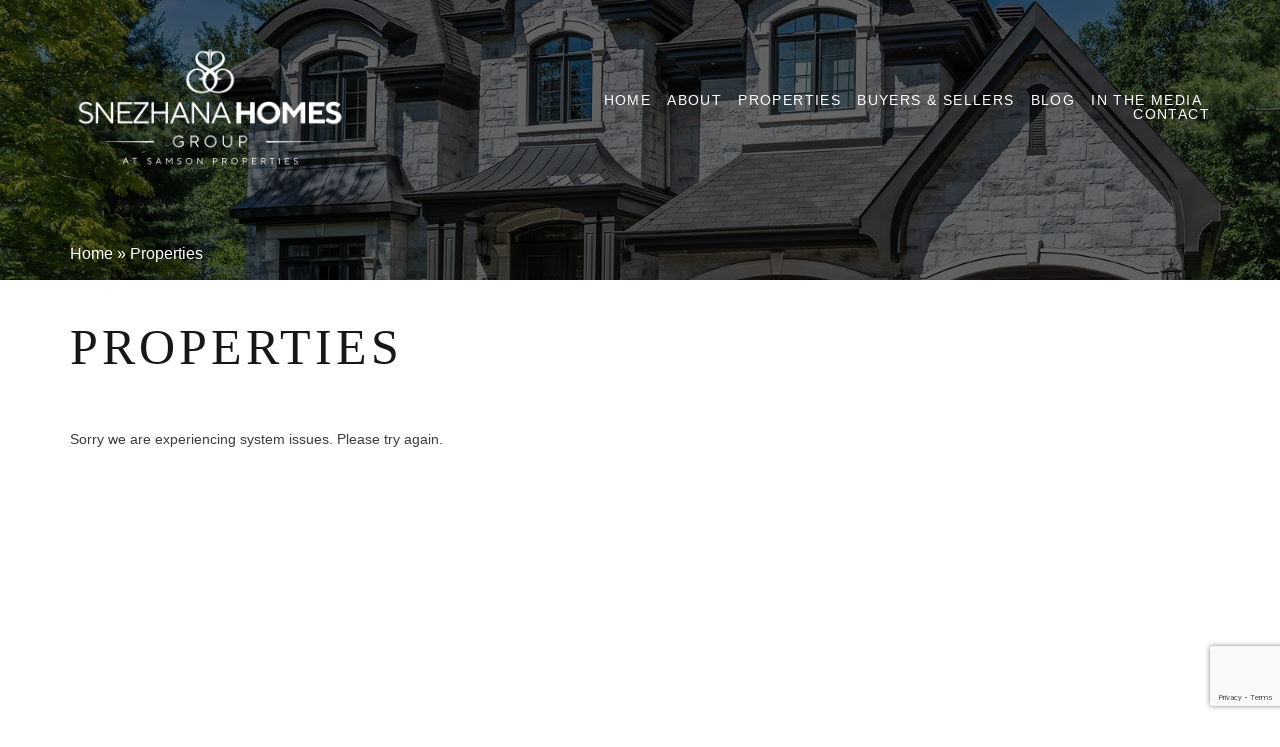

--- FILE ---
content_type: text/html; charset=UTF-8
request_url: https://www.snezhanahomes.com/properties/
body_size: 11362
content:
<!DOCTYPE html><html lang="en-US"><head><meta http-equiv="X-UA-Compatible" content="IE=edge"/><meta charset="UTF-8"/><meta id="viewport-tag" name="viewport" content="width=device-width, initial-scale=1"/><title>Properties - Snezhana Homes Group</title><link rel="pingback" href="https://www.snezhanahomes.com/xmlrpc.php"/><link rel="dns-prefetch" href="//fonts.googleapis.com"><link rel="dns-prefetch" href="https://fonts.gstatic.com/"><meta name='robots' content='index, follow, max-image-preview:large, max-snippet:-1, max-video-preview:-1'/><style id="aios-critical-css">TypeError: input.on is not a function</style><link rel="preconnect" href="https://static.agentimage.com/"><link rel="preconnect" href="https://fonts.googleapis.com/" crossorigin="anonymous"><link rel="preconnect" href="https://fonts.gstatic.com/" crossorigin="anonymous"><link rel="preconnect" href="https://resources.agentimage.com/"><meta name="msvalidate.01" content="8FFEC6C72C30A3F255BE170636BE0C95"/><meta name="google-site-verification" content="vp7Qb9fpR5XLXFyV9RpZ8xRaJByNHuuOOkU4qbDXa4I"/><meta name="description" content="Snezhana Conway of Snezhana Homes Group specializes in buying and selling real estate in the Washington, Maryland and Virginia area."/><link rel="canonical" href="https://www.snezhanahomes.com/properties/"/><meta property="og:locale" content="en_US"/><meta property="og:type" content="article"/><meta property="og:title" content="Properties - Snezhana Homes Group"/><meta property="og:description" content="Snezhana Conway of Snezhana Homes Group specializes in buying and selling real estate in the Washington, Maryland and Virginia area."/><meta property="og:url" content="https://www.snezhanahomes.com/properties/"/><meta property="og:site_name" content="Snezhana Homes Group"/><meta property="og:image" content="https://www.snezhanahomes.com/wp-content/uploads/2020/06/slide-01-e1699313628155.jpg"/><meta property="og:image:width" content="1200"/><meta property="og:image:height" content="676"/><meta property="og:image:type" content="image/jpeg"/><meta name="twitter:card" content="summary_large_image"/><script type="application/ld+json" class="yoast-schema-graph">{"@context":"https://schema.org","@graph":[{"@type":"WebPage","@id":"https://www.snezhanahomes.com/properties/","url":"https://www.snezhanahomes.com/properties/","name":"Properties - Snezhana Homes Group","isPartOf":{"@id":"https://www.snezhanahomes.com/#website"},"datePublished":"2020-10-06T20:39:40+00:00","dateModified":"2020-10-06T20:39:40+00:00","description":"Snezhana Conway of Snezhana Homes Group specializes in buying and selling real estate in the Washington, Maryland and Virginia area.","breadcrumb":{"@id":"https://www.snezhanahomes.com/properties/#breadcrumb"},"inLanguage":"en-US","potentialAction":[{"@type":"ReadAction","target":["https://www.snezhanahomes.com/properties/"]}]},{"@type":"BreadcrumbList","@id":"https://www.snezhanahomes.com/properties/#breadcrumb","itemListElement":[{"@type":"ListItem","position":1,"name":"Home","item":"https://www.snezhanahomes.com/"},{"@type":"ListItem","position":2,"name":"Properties"}]},{"@type":"WebSite","@id":"https://www.snezhanahomes.com/#website","url":"https://www.snezhanahomes.com/","name":"Snezhana Homes Group","description":"","potentialAction":[{"@type":"SearchAction","target":{"@type":"EntryPoint","urlTemplate":"https://www.snezhanahomes.com/?s={search_term_string}"},"query-input":{"@type":"PropertyValueSpecification","valueRequired":true,"valueName":"search_term_string"}}],"inLanguage":"en-US"}]}</script><script type="text/javascript">!function(){if(!(window.HTMLPictureElement&&"sizes"in document.createElement("img"))){document.createElement("picture");var e=document.createElement("script");e.async=!0,e.src="https://resources.agentimage.com/libraries/js/picturefill.min.js";var t=document.getElementsByTagName("script")[0];t.parentNode.insertBefore(e,t)}}();</script><style>.ai-contact-wrap input.wpcf7-submit,
			    .ai-default-cf7wrap input.wpcf7-submit,
			    .error-forms input.wpcf7-submit {
			      background: #444444 !important;
			      color: #ffffff !important;
			    }
			    
			    .ai-contact-wrap input.wpcf7-submit:hover,
			    .ai-default-cf7wrap input.wpcf7-submit:hover,
			    .error-forms input.wpcf7-submit:hover {
			      background: #444444 !important;
			      color: #ffffff !important;
			    }
					.ai-default-cf7wrap input[type="text"]:focus, 
					.ai-default-cf7wrap input[type="tel"]:focus, 
					.ai-default-cf7wrap input[type="email"]:focus,
					.ai-default-cf7wrap select:focus,
					.ai-default-cf7wrap textarea:focus,
					.error-page-content-wrapper .error-forms input[type=text]:focus, 
					.error-page-content-wrapper .error-forms input[type=email]:focus, 
					.error-page-content-wrapper .error-forms input[type=phone]:focus,
					.error-page-content-wrapper .error-forms textarea:focus{
						border-color: #66afe9;
						outline: 0;
						-webkit-box-shadow: inset 0 1px 1px #66afe9, 0 0 8px #66afe9;
						box-shadow: inset 0 0 1px #66afe9, 0 0 8px #66afe9;
					}</style><link rel="stylesheet" id="ihf-bundle-css-css" href="https://www.idxhome.com/service/resources/dist/wordpress/bundle.css?1768730950407" type="text/css" media="all"/><link rel="stylesheet" id="wp-block-library-css" href="https://www.snezhanahomes.com/wp-includes/css/dist/block-library/style.min.css" type="text/css" media="all"/><style id='classic-theme-styles-inline-css' type='text/css'>
/*! This file is auto-generated */
.wp-block-button__link{color:#fff;background-color:#32373c;border-radius:9999px;box-shadow:none;text-decoration:none;padding:calc(.667em + 2px) calc(1.333em + 2px);font-size:1.125em}.wp-block-file__button{background:#32373c;color:#fff;text-decoration:none}</style><style id='global-styles-inline-css' type='text/css'>
:root{--wp--preset--aspect-ratio--square: 1;--wp--preset--aspect-ratio--4-3: 4/3;--wp--preset--aspect-ratio--3-4: 3/4;--wp--preset--aspect-ratio--3-2: 3/2;--wp--preset--aspect-ratio--2-3: 2/3;--wp--preset--aspect-ratio--16-9: 16/9;--wp--preset--aspect-ratio--9-16: 9/16;--wp--preset--color--black: #000000;--wp--preset--color--cyan-bluish-gray: #abb8c3;--wp--preset--color--white: #ffffff;--wp--preset--color--pale-pink: #f78da7;--wp--preset--color--vivid-red: #cf2e2e;--wp--preset--color--luminous-vivid-orange: #ff6900;--wp--preset--color--luminous-vivid-amber: #fcb900;--wp--preset--color--light-green-cyan: #7bdcb5;--wp--preset--color--vivid-green-cyan: #00d084;--wp--preset--color--pale-cyan-blue: #8ed1fc;--wp--preset--color--vivid-cyan-blue: #0693e3;--wp--preset--color--vivid-purple: #9b51e0;--wp--preset--gradient--vivid-cyan-blue-to-vivid-purple: linear-gradient(135deg,rgba(6,147,227,1) 0%,rgb(155,81,224) 100%);--wp--preset--gradient--light-green-cyan-to-vivid-green-cyan: linear-gradient(135deg,rgb(122,220,180) 0%,rgb(0,208,130) 100%);--wp--preset--gradient--luminous-vivid-amber-to-luminous-vivid-orange: linear-gradient(135deg,rgba(252,185,0,1) 0%,rgba(255,105,0,1) 100%);--wp--preset--gradient--luminous-vivid-orange-to-vivid-red: linear-gradient(135deg,rgba(255,105,0,1) 0%,rgb(207,46,46) 100%);--wp--preset--gradient--very-light-gray-to-cyan-bluish-gray: linear-gradient(135deg,rgb(238,238,238) 0%,rgb(169,184,195) 100%);--wp--preset--gradient--cool-to-warm-spectrum: linear-gradient(135deg,rgb(74,234,220) 0%,rgb(151,120,209) 20%,rgb(207,42,186) 40%,rgb(238,44,130) 60%,rgb(251,105,98) 80%,rgb(254,248,76) 100%);--wp--preset--gradient--blush-light-purple: linear-gradient(135deg,rgb(255,206,236) 0%,rgb(152,150,240) 100%);--wp--preset--gradient--blush-bordeaux: linear-gradient(135deg,rgb(254,205,165) 0%,rgb(254,45,45) 50%,rgb(107,0,62) 100%);--wp--preset--gradient--luminous-dusk: linear-gradient(135deg,rgb(255,203,112) 0%,rgb(199,81,192) 50%,rgb(65,88,208) 100%);--wp--preset--gradient--pale-ocean: linear-gradient(135deg,rgb(255,245,203) 0%,rgb(182,227,212) 50%,rgb(51,167,181) 100%);--wp--preset--gradient--electric-grass: linear-gradient(135deg,rgb(202,248,128) 0%,rgb(113,206,126) 100%);--wp--preset--gradient--midnight: linear-gradient(135deg,rgb(2,3,129) 0%,rgb(40,116,252) 100%);--wp--preset--font-size--small: 13px;--wp--preset--font-size--medium: 20px;--wp--preset--font-size--large: 36px;--wp--preset--font-size--x-large: 42px;--wp--preset--spacing--20: 0.44rem;--wp--preset--spacing--30: 0.67rem;--wp--preset--spacing--40: 1rem;--wp--preset--spacing--50: 1.5rem;--wp--preset--spacing--60: 2.25rem;--wp--preset--spacing--70: 3.38rem;--wp--preset--spacing--80: 5.06rem;--wp--preset--shadow--natural: 6px 6px 9px rgba(0, 0, 0, 0.2);--wp--preset--shadow--deep: 12px 12px 50px rgba(0, 0, 0, 0.4);--wp--preset--shadow--sharp: 6px 6px 0px rgba(0, 0, 0, 0.2);--wp--preset--shadow--outlined: 6px 6px 0px -3px rgba(255, 255, 255, 1), 6px 6px rgba(0, 0, 0, 1);--wp--preset--shadow--crisp: 6px 6px 0px rgba(0, 0, 0, 1);}:where(.is-layout-flex){gap: 0.5em;}:where(.is-layout-grid){gap: 0.5em;}body .is-layout-flex{display: flex;}.is-layout-flex{flex-wrap: wrap;align-items: center;}.is-layout-flex > :is(*, div){margin: 0;}body .is-layout-grid{display: grid;}.is-layout-grid > :is(*, div){margin: 0;}:where(.wp-block-columns.is-layout-flex){gap: 2em;}:where(.wp-block-columns.is-layout-grid){gap: 2em;}:where(.wp-block-post-template.is-layout-flex){gap: 1.25em;}:where(.wp-block-post-template.is-layout-grid){gap: 1.25em;}.has-black-color{color: var(--wp--preset--color--black) !important;}.has-cyan-bluish-gray-color{color: var(--wp--preset--color--cyan-bluish-gray) !important;}.has-white-color{color: var(--wp--preset--color--white) !important;}.has-pale-pink-color{color: var(--wp--preset--color--pale-pink) !important;}.has-vivid-red-color{color: var(--wp--preset--color--vivid-red) !important;}.has-luminous-vivid-orange-color{color: var(--wp--preset--color--luminous-vivid-orange) !important;}.has-luminous-vivid-amber-color{color: var(--wp--preset--color--luminous-vivid-amber) !important;}.has-light-green-cyan-color{color: var(--wp--preset--color--light-green-cyan) !important;}.has-vivid-green-cyan-color{color: var(--wp--preset--color--vivid-green-cyan) !important;}.has-pale-cyan-blue-color{color: var(--wp--preset--color--pale-cyan-blue) !important;}.has-vivid-cyan-blue-color{color: var(--wp--preset--color--vivid-cyan-blue) !important;}.has-vivid-purple-color{color: var(--wp--preset--color--vivid-purple) !important;}.has-black-background-color{background-color: var(--wp--preset--color--black) !important;}.has-cyan-bluish-gray-background-color{background-color: var(--wp--preset--color--cyan-bluish-gray) !important;}.has-white-background-color{background-color: var(--wp--preset--color--white) !important;}.has-pale-pink-background-color{background-color: var(--wp--preset--color--pale-pink) !important;}.has-vivid-red-background-color{background-color: var(--wp--preset--color--vivid-red) !important;}.has-luminous-vivid-orange-background-color{background-color: var(--wp--preset--color--luminous-vivid-orange) !important;}.has-luminous-vivid-amber-background-color{background-color: var(--wp--preset--color--luminous-vivid-amber) !important;}.has-light-green-cyan-background-color{background-color: var(--wp--preset--color--light-green-cyan) !important;}.has-vivid-green-cyan-background-color{background-color: var(--wp--preset--color--vivid-green-cyan) !important;}.has-pale-cyan-blue-background-color{background-color: var(--wp--preset--color--pale-cyan-blue) !important;}.has-vivid-cyan-blue-background-color{background-color: var(--wp--preset--color--vivid-cyan-blue) !important;}.has-vivid-purple-background-color{background-color: var(--wp--preset--color--vivid-purple) !important;}.has-black-border-color{border-color: var(--wp--preset--color--black) !important;}.has-cyan-bluish-gray-border-color{border-color: var(--wp--preset--color--cyan-bluish-gray) !important;}.has-white-border-color{border-color: var(--wp--preset--color--white) !important;}.has-pale-pink-border-color{border-color: var(--wp--preset--color--pale-pink) !important;}.has-vivid-red-border-color{border-color: var(--wp--preset--color--vivid-red) !important;}.has-luminous-vivid-orange-border-color{border-color: var(--wp--preset--color--luminous-vivid-orange) !important;}.has-luminous-vivid-amber-border-color{border-color: var(--wp--preset--color--luminous-vivid-amber) !important;}.has-light-green-cyan-border-color{border-color: var(--wp--preset--color--light-green-cyan) !important;}.has-vivid-green-cyan-border-color{border-color: var(--wp--preset--color--vivid-green-cyan) !important;}.has-pale-cyan-blue-border-color{border-color: var(--wp--preset--color--pale-cyan-blue) !important;}.has-vivid-cyan-blue-border-color{border-color: var(--wp--preset--color--vivid-cyan-blue) !important;}.has-vivid-purple-border-color{border-color: var(--wp--preset--color--vivid-purple) !important;}.has-vivid-cyan-blue-to-vivid-purple-gradient-background{background: var(--wp--preset--gradient--vivid-cyan-blue-to-vivid-purple) !important;}.has-light-green-cyan-to-vivid-green-cyan-gradient-background{background: var(--wp--preset--gradient--light-green-cyan-to-vivid-green-cyan) !important;}.has-luminous-vivid-amber-to-luminous-vivid-orange-gradient-background{background: var(--wp--preset--gradient--luminous-vivid-amber-to-luminous-vivid-orange) !important;}.has-luminous-vivid-orange-to-vivid-red-gradient-background{background: var(--wp--preset--gradient--luminous-vivid-orange-to-vivid-red) !important;}.has-very-light-gray-to-cyan-bluish-gray-gradient-background{background: var(--wp--preset--gradient--very-light-gray-to-cyan-bluish-gray) !important;}.has-cool-to-warm-spectrum-gradient-background{background: var(--wp--preset--gradient--cool-to-warm-spectrum) !important;}.has-blush-light-purple-gradient-background{background: var(--wp--preset--gradient--blush-light-purple) !important;}.has-blush-bordeaux-gradient-background{background: var(--wp--preset--gradient--blush-bordeaux) !important;}.has-luminous-dusk-gradient-background{background: var(--wp--preset--gradient--luminous-dusk) !important;}.has-pale-ocean-gradient-background{background: var(--wp--preset--gradient--pale-ocean) !important;}.has-electric-grass-gradient-background{background: var(--wp--preset--gradient--electric-grass) !important;}.has-midnight-gradient-background{background: var(--wp--preset--gradient--midnight) !important;}.has-small-font-size{font-size: var(--wp--preset--font-size--small) !important;}.has-medium-font-size{font-size: var(--wp--preset--font-size--medium) !important;}.has-large-font-size{font-size: var(--wp--preset--font-size--large) !important;}.has-x-large-font-size{font-size: var(--wp--preset--font-size--x-large) !important;}
:where(.wp-block-post-template.is-layout-flex){gap: 1.25em;}:where(.wp-block-post-template.is-layout-grid){gap: 1.25em;}
:where(.wp-block-columns.is-layout-flex){gap: 2em;}:where(.wp-block-columns.is-layout-grid){gap: 2em;}
:root :where(.wp-block-pullquote){font-size: 1.5em;line-height: 1.6;}</style><link rel="stylesheet" id="aios-agents-module-style-css" href="https://www.snezhanahomes.com/wp-content/plugins/aios-agents-module-tdp/includes/view/css/agent-style.css" type="text/css" media="all"/><link rel="stylesheet" id="agentimage-font-css" href="https://resources.agentimage.com/font-icons/agentimage.font.icons.css" type="text/css" media="all"/><link rel="stylesheet" id="aios-starter-theme-bootstrap-css" href="https://resources.agentimage.com/bootstrap/bootstrap.min.css" type="text/css" media="all"/><link rel="stylesheet" id="aios-initial-setup-ihf-location-field-bleeding-css" href="https://www.snezhanahomes.com/wp-content/plugins/aios-initial-setup/app/modules/ihf-fix-location-field-bleeding/css/aios-initial-setup-ihf-fix-location-field-bleeding.css" type="text/css" media="all"/><link rel="stylesheet" id="roadmaps_style_old-css" href="https://www.snezhanahomes.com/wp-content/plugins/aios-roadmaps/resources/css/frontend.min.css" type="text/css" media="all"/><link rel="stylesheet" id="contact-form-7-css" href="https://www.snezhanahomes.com/wp-content/plugins/contact-form-7/includes/css/styles.css" type="text/css" media="all"/><link rel="stylesheet" id="google-language-translator-css" href="https://www.snezhanahomes.com/wp-content/plugins/google-language-translator/css/style.css" type="text/css" media="all"/><link rel="stylesheet" id="widgetopts-styles-css" href="https://www.snezhanahomes.com/wp-content/plugins/widget-options/assets/css/widget-options.css" type="text/css" media="all"/><link rel="stylesheet" id="aios-starter-theme-style-css" href="https://www.snezhanahomes.com/wp-content/themes/aix-hamilton/style.css" type="text/css" media="all"/><link rel="preload" as="style" onload="this.onload=null;this.rel='stylesheet'" id="aios-theme-google-font-customizer-css" href="https://fonts.googleapis.com/css2?family=Open Sans:ital,wght@0,400;1,400&family=EB Garamond:ital,wght@0,&family=Open Sans:ital,wght@0,400;1,400&display=swap" type="text/css" media="all"/><link rel="preload" as="style" onload="this.onload=null;this.rel='stylesheet'" id="site-google-fonts-css" href="https://fonts.googleapis.com/css2?family=Crimson Text&family=Montserrat:ital,wght@0,400;1,400&family=Raleway:ital,wght@0,300;0,400;0,700;1,300;1,400;1,700&display=swap" type="text/css" media="all"/><link rel="stylesheet" id="aios-maptiler-leaflet-css" href="https://cdnjs.cloudflare.com/ajax/libs/leaflet/1.0.3/leaflet.css" type="text/css" media="all"/><link rel="stylesheet" id="aios-maptiler-mapbox-css" href="https://cdn.maptiler.com/mapbox-gl-js/v0.53.0/mapbox-gl.css" type="text/css" media="all"/><link rel="stylesheet" id="aios-maptiler-leaflet-fullscreen-css" href="https://resources.agentimage.com/libraries/leaflet/leaflet-fullscreen.min.css" type="text/css" media="all"/><link rel="stylesheet" id="aix-leaflets-style-css" href="https://unpkg.com/leaflet@1.0.3/dist/leaflet.css" type="text/css" media="all"/><link rel="stylesheet" id="aios-reserve-vendor-defaults-css" href="https://www.snezhanahomes.com/wp-content/themes/aix-hamilton/frontend/vendor/css/defaults.css" type="text/css" media="all"/><link rel="stylesheet" id="aios-reserve-global-_global-css" href="https://www.snezhanahomes.com/wp-content/themes/aix-hamilton/frontend/global/css/_global.css" type="text/css" media="all"/><link rel="stylesheet" id="aios-reserve-global-aix-listings-results-css" href="https://www.snezhanahomes.com/wp-content/themes/aix-hamilton/frontend/global/css/aix-listings-results.css" type="text/css" media="all"/><link rel="stylesheet" id="aios-reserve-global-inner-page-css" href="https://www.snezhanahomes.com/wp-content/themes/aix-hamilton/frontend/global/css/inner-page.css" type="text/css" media="all"/><link rel="stylesheet" id="ihf-print-style-css" href="https://www.snezhanahomes.com/wp-content/themes/aix-hamilton/css/custom-page/ihf-print-style.css" type="text/css" media="all"/><link rel="stylesheet" id="aios-optimize-compile-resources-css" href="https://static.agentimage.com/fauy4u66t/resources.min.css?sort=12092025175857" type="text/css" media="all"/><link rel="stylesheet" id="aios-custom-ihomefinder-overrides-css" href="https://www.snezhanahomes.com/wp-content/plugins/aios-custom-ihomefinder/assets/css/ihomefinder-overrides.css" type="text/css" media="all"/><link rel="stylesheet" id="aios-splide-style-css" href="https://www.snezhanahomes.com/wp-content/plugins/aios-slider/assets/css/vendor/splide/splide-v4.0.7.min.css" type="text/css" media="all"/><link rel="preload" as="style" onload="this.onload=null;this.rel='stylesheet'" id="aios-virtual-page-font-css" href="https://fonts.googleapis.com/css2?family=Raleway:ital,wght@0,400;0,500;0,600;0,700;0,800;0,900&display=swap" type="text/css" media="all"/><link rel="stylesheet" id="aios-virtual-page-aios-installation-css" href="https://www.snezhanahomes.com/wp-content/themes/aix-hamilton/install/css/virtual-page.css" type="text/css" media="all"/><link rel="stylesheet" id="__EPYT__style-css" href="https://www.snezhanahomes.com/wp-content/plugins/youtube-embed-plus/styles/ytprefs.min.css" type="text/css" media="all"/><style id='__EPYT__style-inline-css' type='text/css'> .epyt-gallery-thumb {
                        width: 33.333%;
                }</style><link rel="stylesheet" id="aios-mobile-header-theme-header3a-css" href="https://www.snezhanahomes.com/wp-content/plugins/aios-initial-setup/app/widgets/mobile-header/views/frontend/header3a/css/style.css" type="text/css" media="all"/><style>.aios-smw-ajax-loader{display:block;position:relative;width:80px;height:80px;margin:0 auto}.aios-smw-ajax-loader div{position:absolute;top:33px;width:13px;height:13px;border-radius:50%;background:rgba(0,0,0,.3);animation-timing-function:cubic-bezier(0,1,1,0)}.aios-smw-ajax-loader div:first-child{left:8px;animation:.6s infinite aios-smw-ajax-loader1}.aios-smw-ajax-loader div:nth-child(2){left:8px;animation:.6s infinite aios-smw-ajax-loader2}.aios-smw-ajax-loader div:nth-child(3){left:32px;animation:.6s infinite aios-smw-ajax-loader2}.aios-smw-ajax-loader div:nth-child(4){left:56px;animation:.6s infinite aios-smw-ajax-loader3}@keyframes aios-smw-ajax-loader1{0%{transform:scale(0)}100%{transform:scale(1)}}@keyframes aios-smw-ajax-loader3{0%{transform:scale(1)}100%{transform:scale(0)}}@keyframes aios-smw-ajax-loader2{0%{transform:translate(0,0)}100%{transform:translate(24px,0)}}</style><script type="application/ld+json">{"@context":"https:\/\/schema.org","@graph":[[[{"@type":"SiteNavigationElement","name":"Home","url":"https:\/\/www.snezhanahomes.com\/"},{"@type":"SiteNavigationElement","name":"About","url":"https:\/\/www.snezhanahomes.com\/about"},{"@type":"SiteNavigationElement","name":"Meet Snezhana","url":"https:\/\/www.snezhanahomes.com\/about"},{"@type":"SiteNavigationElement","name":"Meet The Team","url":"https:\/\/www.snezhanahomes.com\/meet-the-team\/"},{"@type":"SiteNavigationElement","name":"Testimonials","url":"https:\/\/www.snezhanahomes.com\/testimonials"},{"@type":"SiteNavigationElement","name":"Properties","url":"https:\/\/www.snezhanahomes.com\/properties\/"},{"@type":"SiteNavigationElement","name":"Active","url":"https:\/\/www.snezhanahomes.com\/properties\/"},{"@type":"SiteNavigationElement","name":"Sold","url":"https:\/\/www.snezhanahomes.com\/sold\/"},{"@type":"SiteNavigationElement","name":"Buyers &#038; Sellers","url":"https:\/\/www.snezhanahomes.com\/buyers-sellers\/"},{"@type":"SiteNavigationElement","name":"Buyers","url":"https:\/\/www.snezhanahomes.com\/buyers\/"},{"@type":"SiteNavigationElement","name":"Sellers","url":"https:\/\/www.snezhanahomes.com\/sellers\/"},{"@type":"SiteNavigationElement","name":"Mortgage Calculator","url":"https:\/\/www.snezhanahomes.com\/mortgage-calculator\/"},{"@type":"SiteNavigationElement","name":"Selling the &#8220;Unsellable&#8221;","url":"https:\/\/www.snezhanahomes.com\/selling-the-unsellable\/"},{"@type":"SiteNavigationElement","name":"Blog","url":"https:\/\/www.snezhanahomes.com\/category\/blog\/"},{"@type":"SiteNavigationElement","name":"In the Media","url":""},{"@type":"SiteNavigationElement","name":"Press","url":"https:\/\/www.snezhanahomes.com\/press\/"},{"@type":"SiteNavigationElement","name":"Videos","url":"https:\/\/www.snezhanahomes.com\/videos\/"},{"@type":"SiteNavigationElement","name":"News","url":"https:\/\/www.snezhanahomes.com\/news\/"},{"@type":"SiteNavigationElement","name":"Contact","url":"https:\/\/www.snezhanahomes.com\/contact\/"}]]]}</script><style type="text/css">
/** Remove black line on safari */
.ui-datepicker.ui-widget-content{
    background-image: none !important;
}

/** Remove extra space below detail pages */
body > img[src*='//idsync.rlcdn.com'], 
body > img[src*='//di.rlcdn.com'], 
body > iframe:not(#honely-future-value-plugin-wrapper) {
    display: none;
}

/** Fixes for http://prntscr.com/jclmxj */
button[data-target="#ihf-advanced-search-regions"] {
    white-space: normal !important;
}

/** Fix sort menu overlapping with mobile header (https://prnt.sc/g0ow8u) */
.ip-container #main-wrapper {
    position:relative;
    z-index:1;
}</style><style type="text/css" media="all">.aios-slider.aios-slider-template-default .splide:not(.is-initialized):not(.is-rendered){background:#dedede;visibility:visible}.aios-slider.aios-slider-template-default .splide:not(.is-initialized):not(.is-rendered) .splide__arrows,
.aios-slider.aios-slider-template-default .splide:not(.is-initialized):not(.is-rendered) .aios-slider-tagline{display:none}.aios-slider.aios-slider-template-default .splide:not(.is-initialized):not(.is-rendered) .splide__list{position:relative;display:block}.aios-slider.aios-slider-template-default .splide:not(.is-initialized):not(.is-rendered) .aios-slider-slide{position:relative;display:block}.aios-slider.aios-slider-template-default .splide:not(.is-initialized):not(.is-rendered) .aios-slider-slide:nth-child(n+2){display:none}.aios-slider.aios-slider-template-default .splide:not(.is-initialized):not(.is-rendered) .aios-slider-volume,
.aios-slider.aios-slider-template-default .splide:not(.is-initialized):not(.is-rendered) .aios-slider-custom-video button,
.aios-slider.aios-slider-template-default .splide:not(.is-initialized):not(.is-rendered) .aios-slider-slide:nth-child(n+2){display:none}.aios-slider.aios-slider-template-default .splide:not(.is-initialized):not(.is-rendered) .aios-slider-img{-webkit-user-select:none;-moz-user-select:none;user-select:none;position:relative;display:block;pointer-events:auto;background:#dedede;overflow:hidden}.aios-slider.aios-slider-template-default .splide:not(.is-initialized):not(.is-rendered) .aios-slider-img img{position:absolute;top:0;left:0;width:100%;height:100%;-o-object-fit:cover;object-fit:cover;-o-object-position:center center;object-position:center center;pointer-events:none}.aios-slider.aios-slider-template-default .splide:not(.is-initialized):not(.is-rendered) .aios-slider-img canvas{display:block;width:100%}</style><style>#google_language_translator a{display:none!important;}div.skiptranslate.goog-te-gadget{display:inline!important;}.goog-te-gadget{color:transparent!important;}.goog-te-gadget{font-size:0px!important;}.goog-branding{display:none;}.goog-tooltip{display: none!important;}.goog-tooltip:hover{display: none!important;}.goog-text-highlight{background-color:transparent!important;border:none!important;box-shadow:none!important;}#google_language_translator{display:none;}#google_language_translator select.goog-te-combo{color:#32373c;}#flags{display:none;}div.skiptranslate{display:none!important;}body{top:0px!important;}#goog-gt-{display:none!important;}font font{background-color:transparent!important;box-shadow:none!important;position:initial!important;}#glt-translate-trigger{left:20px;right:auto;}#glt-translate-trigger >span{color:#ffffff;}#glt-translate-trigger{background:#f89406;}.goog-te-gadget .goog-te-combo{width:100%;}</style><style type="text/css"></style><style>:root {
			    --heading-font: EB Garamond, serif;
			    --body-font: Open Sans, sans-serif;
			}
			
            body{
                font-family: Open Sans, sans-serif;
                font-weight: 400;
                font-size: 14px;
            }
            .ql-size-large,
            .aios-text-large{
                font-size: 18px;
            }
            .ql-size-small,
            .aios-text-small{
                font-size: 11px;
            }
            h1, h2, h3, h4, h5, h6 {
                font-family: EB Garamond, serif;
                font-weight: ;
                font-size: 20px;
            }
            h1.ql-size-large, h2.ql-size-large, h3.ql-size-large, h4.ql-size-large, h5.ql-size-large, h6.ql-size-large,
            h1.aios-text-large, h2.aios-text-large, h3.aios-text-large, h4.aios-text-large, h5.aios-text-large, h6.aios-text-large{
                font-size: 24px;
            }
            h1.ql-size-small, h2.ql-size-small, h3.ql-size-small, h4.ql-size-small, h5.ql-size-small, h6.ql-size-small,
            h1.aios-text-small, h2.aios-text-small, h3.aios-text-small, h4.aios-text-small, h5.aios-text-small, h6.aios-text-small{
                font-size: 17px;
            }</style><link rel="icon" href="https://www.snezhanahomes.com/wp-content/uploads/2021/05/favicon.png" sizes="32x32"/><link rel="icon" href="https://www.snezhanahomes.com/wp-content/uploads/2021/05/favicon.png" sizes="192x192"/><link rel="apple-touch-icon" href="https://www.snezhanahomes.com/wp-content/uploads/2021/05/favicon.png"/><meta name="msapplication-TileImage" content="https://www.snezhanahomes.com/wp-content/uploads/2021/05/favicon.png"/><script async src="https://www.googletagmanager.com/gtag/js?id=G-KFGMJ96332"></script><script>window.dataLayer=window.dataLayer||[];function gtag(){dataLayer.push(arguments)}gtag('js',new Date());gtag('config','G-KFGMJ96332');</script><style>:root {
              --primary-color: #808080; --secondary-color:#c52534;        }</style><script type="application/ld+json">{"@context":"https://schema.org","@type":"RealEstateAgent","name":"Snezhana Conway","image":"https://snezhanahomes.com/path-to-your-headshot.jpg","url":"https://snezhanahomes.com","telephone":"(your phone number)","email":"mailto:(your email address)","address":{"@type":"PostalAddress","addressLocality":"Gaithersburg","addressRegion":"MD","postalCode":"20878","addressCountry":"US"},"areaServed":["Montgomery County, MD","Washington, D.C."],"description":"Snezhana Conway is a top-rated real estate agent helping buyers and sellers in Maryland and Washington, D.C. with a specialty in first-time homebuyers and relocation support."}</script></head><body class="page-template-default page page-id-221 ip-container post-page-properties"><div id="aios-mobile-header-wrapper-696def9f17081" class="aios-mobile-header-2 aios-mobile-header-wrapper aios-mobile-header-wrapper-breakpoint-992" data-instance-id="696def9f17081" data-behavior="bottom"><div class="amh-fixed-header-nav amh-area-wrap"><div class="amh-header-buttons amh-3a amh-clearfix"><div class="amh-navigation-trigger"><div class="ai-font-menu"></div></div><div class="amh-center"><a href="tel:+1.703.472.3567" class="amh-phone"><span class="ai-font-phone"><span class="amh-phone-text-hide">703.472.3567</span></span></a></div><div class="amh-header-right-btn"><a class="asis-mailto-obfuscated-email-hidden asis-mailto-obfuscated-email " aria-label="nana(at)snezhanahomes(dotted)com" data-value="nana(at)snezhanahomes(dotted)com"><span class="amh-email"><span class="ai-font-envelope-f"><span class="amh-email-text-hide">nana(at)snezhanahomes(dotted)com</span></span></span></a></div></div><div class="amh-navigation amh-nav-1"><div class="menu-main-nav-container"><ul id="amh-menu696def9f17081" class="amh-menu"><li class="menu-item menu-item-type-custom menu-item-object-custom menu-item-home"><a href="https://www.snezhanahomes.com/" data-title="Home">Home</a></li><li class="menu-item menu-item-type-custom menu-item-object-custom menu-item-has-children"><a href="https://www.snezhanahomes.com/about" data-title="About">About</a><ul class="sub-menu"><li class="menu-item menu-item-type-custom menu-item-object-custom"><a href="https://www.snezhanahomes.com/about" data-title="Meet Snezhana">Meet Snezhana</a></li><li class="menu-item menu-item-type-post_type menu-item-object-page"><a href="https://www.snezhanahomes.com/meet-the-team/" data-title="Meet The Team">Meet The Team</a></li><li class="menu-item menu-item-type-custom menu-item-object-custom"><a href="https://www.snezhanahomes.com/testimonials" data-title="Testimonials">Testimonials</a></li></ul></li><li class="menu-item menu-item-type-custom menu-item-object-custom current-menu-item current-menu-ancestor current-menu-parent menu-item-has-children"><a href="https://www.snezhanahomes.com/properties/" data-title="Properties">Properties</a><ul class="sub-menu"><li class="menu-item menu-item-type-custom menu-item-object-custom current-menu-item"><a href="https://www.snezhanahomes.com/properties/" data-title="Active">Active</a></li><li class="menu-item menu-item-type-custom menu-item-object-custom"><a href="https://www.snezhanahomes.com/sold/" data-title="Sold">Sold</a></li></ul></li><li class="menu-item menu-item-type-post_type menu-item-object-page menu-item-has-children"><a href="https://www.snezhanahomes.com/buyers-sellers/" data-title="Buyers &#038; Sellers">Buyers &#038; Sellers</a><ul class="sub-menu"><li class="menu-item menu-item-type-custom menu-item-object-custom"><a href="https://www.snezhanahomes.com/buyers/" data-title="Buyers">Buyers</a></li><li class="menu-item menu-item-type-custom menu-item-object-custom"><a href="https://www.snezhanahomes.com/sellers/" data-title="Sellers">Sellers</a></li><li class="menu-item menu-item-type-custom menu-item-object-custom"><a href="https://www.snezhanahomes.com/mortgage-calculator/" data-title="Mortgage Calculator">Mortgage Calculator</a></li><li class="menu-item menu-item-type-post_type menu-item-object-page"><a href="https://www.snezhanahomes.com/selling-the-unsellable/" data-title="Selling the &#8220;Unsellable&#8221;">Selling the &#8220;Unsellable&#8221;</a></li></ul></li><li class="menu-item menu-item-type-taxonomy menu-item-object-category"><a href="https://www.snezhanahomes.com/category/blog/" data-title="Blog">Blog</a></li><li class="menu-item menu-item-type-custom menu-item-object-custom menu-item-has-children"><a data-title="In the Media">In the Media</a><ul class="sub-menu"><li class="menu-item menu-item-type-post_type menu-item-object-page"><a href="https://www.snezhanahomes.com/press/" data-title="Press">Press</a></li><li class="menu-item menu-item-type-post_type menu-item-object-page"><a href="https://www.snezhanahomes.com/videos/" data-title="Videos">Videos</a></li><li class="menu-item menu-item-type-custom menu-item-object-custom"><a href="https://www.snezhanahomes.com/news/" data-title="News">News</a></li></ul></li><li class="menu-item menu-item-type-custom menu-item-object-custom"><a href="https://www.snezhanahomes.com/contact/" data-title="Contact">Contact</a></li></ul></div></div></div></div><div id="main-wrapper"><header id="main-header"><div class="container custom-container"><div class="row"><div class="col-md-5 hdr-logo"><a href="https://www.snezhanahomes.com"><img src="https://www.snezhanahomes.com/wp-content/uploads/2023/11/SS-logoFull-versionPNG.png" alt="logo" class="site-logo" width="241" height="108"></a></div><div class="col-md-7 hdr-navi hidden-sm hidden-xs"><div class="trans-wrapper"><div id="google_language_translator" class="default-language-en"></div></div><nav class="navigation"><div class="menu-main-nav-container"><ul id="nav" class="menu"><li id="menu-item-74" class="menu-item menu-item-type-custom menu-item-object-custom menu-item-home menu-item-74"><a href="https://www.snezhanahomes.com/" data-title="Home">Home</a></li><li id="menu-item-75" class="menu-item menu-item-type-custom menu-item-object-custom menu-item-has-children menu-item-75"><a href="https://www.snezhanahomes.com/about" data-title="About">About</a><ul class="sub-menu"><li id="menu-item-76" class="menu-item menu-item-type-custom menu-item-object-custom menu-item-76"><a href="https://www.snezhanahomes.com/about" data-title="Meet Snezhana">Meet Snezhana</a></li><li id="menu-item-13523" class="menu-item menu-item-type-post_type menu-item-object-page menu-item-13523"><a href="https://www.snezhanahomes.com/meet-the-team/" data-title="Meet The Team">Meet The Team</a></li><li id="menu-item-77" class="menu-item menu-item-type-custom menu-item-object-custom menu-item-77"><a href="https://www.snezhanahomes.com/testimonials" data-title="Testimonials">Testimonials</a></li></ul></li><li id="menu-item-78" class="menu-item menu-item-type-custom menu-item-object-custom current-menu-item current-menu-ancestor current-menu-parent menu-item-has-children menu-item-78"><a href="https://www.snezhanahomes.com/properties/" aria-current="page" data-title="Properties">Properties</a><ul class="sub-menu"><li id="menu-item-335" class="menu-item menu-item-type-custom menu-item-object-custom current-menu-item menu-item-335"><a href="https://www.snezhanahomes.com/properties/" aria-current="page" data-title="Active">Active</a></li><li id="menu-item-274" class="menu-item menu-item-type-custom menu-item-object-custom menu-item-274"><a href="https://www.snezhanahomes.com/sold/" data-title="Sold">Sold</a></li></ul></li><li id="menu-item-14148" class="menu-item menu-item-type-post_type menu-item-object-page menu-item-has-children menu-item-14148"><a href="https://www.snezhanahomes.com/buyers-sellers/" data-title="Buyers &#038; Sellers">Buyers &#038; Sellers</a><ul class="sub-menu"><li id="menu-item-85" class="menu-item menu-item-type-custom menu-item-object-custom menu-item-85"><a href="https://www.snezhanahomes.com/buyers/" data-title="Buyers">Buyers</a></li><li id="menu-item-86" class="menu-item menu-item-type-custom menu-item-object-custom menu-item-86"><a href="https://www.snezhanahomes.com/sellers/" data-title="Sellers">Sellers</a></li><li id="menu-item-333" class="menu-item menu-item-type-custom menu-item-object-custom menu-item-333"><a href="https://www.snezhanahomes.com/mortgage-calculator/" data-title="Mortgage Calculator">Mortgage Calculator</a></li><li id="menu-item-14826" class="menu-item menu-item-type-post_type menu-item-object-page menu-item-14826"><a href="https://www.snezhanahomes.com/selling-the-unsellable/" data-title="Selling the &#8220;Unsellable&#8221;">Selling the &#8220;Unsellable&#8221;</a></li></ul></li><li id="menu-item-308" class="menu-item menu-item-type-taxonomy menu-item-object-category menu-item-308"><a href="https://www.snezhanahomes.com/category/blog/" data-title="Blog">Blog</a></li><li id="menu-item-12797" class="menu-item menu-item-type-custom menu-item-object-custom menu-item-has-children menu-item-12797"><a data-title="In the Media">In the Media</a><ul class="sub-menu"><li id="menu-item-12772" class="menu-item menu-item-type-post_type menu-item-object-page menu-item-12772"><a href="https://www.snezhanahomes.com/press/" data-title="Press">Press</a></li><li id="menu-item-12771" class="menu-item menu-item-type-post_type menu-item-object-page menu-item-12771"><a href="https://www.snezhanahomes.com/videos/" data-title="Videos">Videos</a></li><li id="menu-item-87" class="menu-item menu-item-type-custom menu-item-object-custom menu-item-87"><a href="https://www.snezhanahomes.com/news/" data-title="News">News</a></li></ul></li><li id="menu-item-88" class="menu-item menu-item-type-custom menu-item-object-custom menu-item-88"><a href="https://www.snezhanahomes.com/contact/" data-title="Contact">Contact</a></li></ul></div></nav></div></div></div></header><main><h2 class="aios-starter-theme-hide-title">Main Content</h2><div class="ip-banner" data-post-type="page" data-id="221"><canvas width="1600" height="350"></canvas></div><div id="inner-page-wrapper"><div class="container custom-container"><div id="content-full"><article id="content" class="hfeed"><p id="breadcrumbs"><span><span property="itemListElement" typeof="ListItem"><a property="item" typeof="WebPage" href="https://www.snezhanahomes.com/"><span property="name">Home</span></a><meta property="position" content="1"></span> » <span class="breadcrumb_last" property="itemListElement" typeof="ListItem"><span property="name">Properties</span><meta property="position" content="2"></span></span></p><div id="post-221" class="post-221 page type-page status-publish hentry"><h1 class="entry-title">Properties</h1><div class="entry entry-content"><br/>Sorry we are experiencing system issues. Please try again.<br/></div><div class="comments-template"></div></div></article></div><div class="clearfix"></div></div></main><footer id="main-footer"><div class="ftr-top"><div class="container"><div class="row"><div class="col-md-7 ftr-left"><a href="https://www.snezhanahomes.com" class="ftr-logo"><img src="[data-uri]" data-src="https://www.snezhanahomes.com/wp-content/uploads/2023/11/SS-logoFull-versionPNG.png" alt="logo" class="site-logo lazyload" width="350" height="156"></a><div class="ftr-contact-smis-brokerage"><div class="row"><div class="col-md-7"><div class="ftr-contact"><ul><li><span>Phone:</span><em class="ai-mobile-phone"><a href="tel:+1.703.472.3567" class="aios-ai-phone " aria-label="+1.703.472.3567">703.472.3567</a></em></li><li><span>Office:</span><a href="tel:+1.240.630.8689">240.630.8689</a></li><li><span>Email:</span><a class="asis-mailto-obfuscated-email-hidden asis-mailto-obfuscated-email " aria-label="nana(at)snezhanahomes(dotted)com" data-value="nana(at)snezhanahomes(dotted)com">nana(at)snezhanahomes(dotted)com</a></li></ul></div><div class="ftr-smis"><a class="" aria-label="facebook" target="_blank" href="https://www.facebook.com/snezhanahomes"><em class="ai-font-facebook"></em></a><a class="" aria-label="youtube" target="_blank" href="https://www.youtube.com/channel/UC0MUILkmSYvU9TcZWALitkA/"><em class="ai-font-youtube"></em></a><a class="" aria-label="linkedin" target="_blank" href="https://www.linkedin.com/in/snezhanaconway"><em class="ai-font-linkedin"></em></a><a class="" aria-label="instagram" target="_blank" href="http://instagram.com/snezhanahomes"><em class="ai-font-instagram"></em></a><a class="" aria-label="zillow" target="_blank" href="https://www.zillow.com/profile/Snezhana-Homes-Group/"><em class="ai-font-zillow"></em></a></div></div><div class="col-md-5"><img src="[data-uri]" data-src="https://www.snezhanahomes.com/wp-content/uploads/2020/12/samson-prop1.png" alt="Brokerage" class="img-responsive lazyload"><div class="footer-address">9801 Washingtonian Blvd, Suite 600 <br>Gaithersburg, MD 20878</div></div></div></div></div><div class="col-md-5 ftr-right"><div class="head-title">Navigate</div><div class="menu-main-nav-container"><ul id="menu-main-nav" class="footernav"><li class="menu-item menu-item-type-custom menu-item-object-custom menu-item-home menu-item-74"><a href="https://www.snezhanahomes.com/" data-title="Home">Home</a></li><li class="menu-item menu-item-type-custom menu-item-object-custom menu-item-75"><a href="https://www.snezhanahomes.com/about" data-title="About">About</a></li><li class="menu-item menu-item-type-custom menu-item-object-custom current-menu-item current-menu-ancestor current-menu-parent menu-item-78"><a href="https://www.snezhanahomes.com/properties/" aria-current="page" data-title="Properties">Properties</a></li><li class="menu-item menu-item-type-post_type menu-item-object-page menu-item-14148"><a href="https://www.snezhanahomes.com/buyers-sellers/" data-title="Buyers &#038; Sellers">Buyers &#038; Sellers</a></li><li class="menu-item menu-item-type-taxonomy menu-item-object-category menu-item-308"><a href="https://www.snezhanahomes.com/category/blog/" data-title="Blog">Blog</a></li><li class="menu-item menu-item-type-custom menu-item-object-custom menu-item-12797"><a data-title="In the Media">In the Media</a></li><li class="menu-item menu-item-type-custom menu-item-object-custom menu-item-88"><a href="https://www.snezhanahomes.com/contact/" data-title="Contact">Contact</a></li></ul></div></div></div></div></div><div class="ftr-middle"><div class="container"><div class="ftr-middle-inner"><div class="ftr-copyright">Copyright© 2026. <span class="ftr-site-title">Snezhana Homes Group</span>. All rights reserved.  <a href="https://www.snezhanahomes.com/sitemap/">Sitemap</a> | Real Estate Website Design by <a target='_blank' href='https://www.agentimage.com' style='text-decoration:underline;font-weight:bold'>Agent Image</a></div><div class="ftr-realtors"><i class="ai-font-mls"></i><i class="ai-font-eho"></i><i class="ai-font-realtor"></i></div></div></div></div><div class="ftr-bottom"><div class="container"><div class="ftr-disclaimer">All information is provided by the licensed REALTOR®/Broker/Agent. This information is not verified for authenticity or accuracy and is not guaranteed. This website is not responsible or liable in any manner for any content posted herein or in connection with our services. Information is not guaranteed and must be confirmed by the end user.</div></div></div></footer></div><script type="text/javascript" src="https://resources.agentimage.com/libraries/jquery/jquery-1.12.4-wp.js" id="jquery-core-js"></script><script type="text/javascript" src="https://www.idxhome.com/service/resources/dist/wordpress/bundle.js?1768730950407" id="ihf-bundle-js-js"></script><script type="text/javascript" src="https://www.idxhome.com/eureka/ihf-eureka.js?1768730950407" id="ihf-eureka-js"></script><script type="text/javascript" src="https://www.snezhanahomes.com/wp-includes/js/dist/hooks.min.js" id="wp-hooks-js"></script><script type="text/javascript" src="https://www.snezhanahomes.com/wp-includes/js/dist/i18n.min.js" id="wp-i18n-js"></script><script type="text/javascript" id="inline-OrHmgTEn3FZTfPdx">wp.i18n.setLocaleData({'text direction\u0004ltr':['ltr']});</script><script type="text/javascript" id="inline-s34aUAes83jxUI12">var wpcf7={"api":{"root":"https:\/\/www.snezhanahomes.com\/wp-json\/","namespace":"contact-form-7\/v1"}};</script><script type="text/javascript" src="https://www.snezhanahomes.com/wp-content/aios-initial-setup-cf7-formdata-compatibility/scripts.js" id="contact-form-7-js"></script><script type="text/javascript" src="https://static.agentimage.com/fauy4u66t/resources.min.js?sort=12092025175857" id="aios-optimize-compile-resources-js"></script><script type="text/javascript" id="inline-9wu5q7bmtARoUj9L">var ajaxurl=["https:\/\/www.snezhanahomes.com\/wp-admin\/admin-ajax.php"];</script><script type="text/javascript" src="https://www.snezhanahomes.com/wp-content/plugins/aios-agents-module-tdp/includes/ajax/agent_listings_ajax.js" id="agent-listings-ajax-js"></script><script type="text/javascript" src="https://resources.agentimage.com/libraries/js/placeholders.min.js" id="aios-starter-theme-placeholder-js"></script><script type="text/javascript" async src="https://resources.agentimage.com/libraries/js/lazysizes.min.js" id="aios-lazysizes-js"></script><script type="text/javascript" src="https://resources.agentimage.com/libraries/js/plyr.js" id="aios-video-plyr-js"></script><script type="text/javascript" id="inline-xg7amrv6LHF0q2lO">var aios_qs_ajax=["https:\/\/www.snezhanahomes.com\/31jislt2xAmlqApY8aDhWbCzmonLuOZp"];</script><script type="text/javascript" src="https://resources.agentimage.com/libraries/js/aios-quick-search.min.js" id="aios-quick-search-js-js"></script><script type="text/javascript" src="https://www.snezhanahomes.com/wp-content/plugins/aios-initial-setup/app/modules/contact-form-7-fix-date-field/js/contact-form7-normalize-date-field.js" id="aios-initial-setup-cf7-fix-date-field-js"></script><script type="text/javascript" src="https://www.snezhanahomes.com/wp-content/plugins/google-language-translator/js/scripts.js" id="scripts-js"></script><script type="text/javascript" src="//translate.google.com/translate_a/element.js?cb=GoogleLanguageTranslatorInit" id="scripts-google-js"></script><script type="text/javascript" src="https://cdnjs.cloudflare.com/ajax/libs/leaflet/1.0.3/leaflet.js" id="aios-maptiler-leaflet-js"></script><script type="text/javascript" src="https://cdn.maptiler.com/mapbox-gl-js/v0.53.0/mapbox-gl.js" id="aios-maptiler-mapbox-js"></script><script type="text/javascript" src="https://cdn.maptiler.com/mapbox-gl-leaflet/latest/leaflet-mapbox-gl.js" id="aios-maptiler-leaflet-mapbox-js"></script><script type="text/javascript" src="https://resources.agentimage.com/libraries/leaflet/leaflet-fullscreen.min.js" id="aios-maptiler-leaflet-fullscreen-js"></script><script type="text/javascript" src="https://unpkg.com/leaflet-geosearch@2.2.0/dist/bundle.min.js" id="aix-leaflets-build-js"></script><script type="text/javascript" src="https://www.snezhanahomes.com/wp-content/themes/aix-hamilton/frontend/vendor/js/aix-map.js" id="aios-reserve-vendor-aix-map-js"></script><script type="text/javascript" src="https://www.snezhanahomes.com/wp-content/themes/aix-hamilton/frontend/global/js/_global.js" id="aios-reserve-global-_global-js"></script><script type="text/javascript" src="https://www.snezhanahomes.com/wp-content/themes/aix-hamilton/frontend/global/js/inner-page.js" id="aios-reserve-global-inner-page-js"></script><script type="text/javascript" id="inline-kHzlkzQ807egWicg">var data={"baseUrl":"https:\/\/www.snezhanahomes.com"};</script><script type="text/javascript" src="https://www.snezhanahomes.com/wp-content/plugins/aios-optimize/resources/js/requesthandler.min.js" id="aios-request-handler-js"></script><script type="text/javascript" src="https://www.snezhanahomes.com/wp-content/plugins/aios-slider/assets/js/vendor/splide/splide-v4.0.7.min.js" id="aios-splide-script-js"></script><script type="text/javascript" src="https://cdn.jsdelivr.net/npm/vanilla-lazyload@17.8.4/dist/lazyload.min.js" id="aios-vanilla-lozad-js"></script><script type="text/javascript" src="https://resources.agentimage.com/libraries/js/aios-lazyload.min.js" id="aios-lazy-load-js"></script><script type="text/javascript" src="https://www.snezhanahomes.com/wp-content/themes/aix-hamilton/install/js/virtual-page.js" id="aios-virtual-page-aios-installation-js"></script><script type="text/javascript" src="https://www.google.com/recaptcha/api.js?render=6LeujhYpAAAAABkloWmQHfdqtAe5dCQq85oSGARy" id="google-recaptcha-js"></script><script type="text/javascript" src="https://www.snezhanahomes.com/wp-includes/js/dist/vendor/wp-polyfill.min.js" id="wp-polyfill-js"></script><script type="text/javascript" id="inline-yKBEdr7x4bMoatzj">var wpcf7_recaptcha={"sitekey":"6LeujhYpAAAAABkloWmQHfdqtAe5dCQq85oSGARy","actions":{"homepage":"homepage","contactform":"contactform"}};</script><script type="text/javascript" src="https://www.snezhanahomes.com/wp-content/plugins/contact-form-7/modules/recaptcha/index.js" id="wpcf7-recaptcha-js"></script><script type="text/javascript" id="inline-pKrpKkSyLalyklC6">var wpso={"ajaxurl":"https:\/\/www.snezhanahomes.com\/wp-admin\/admin-ajax.php","nonce":"844e8d689c","user_items":[]};</script><script type="text/javascript" src="https://www.snezhanahomes.com/wp-content/plugins/wp-sort-order/js/front-scripts.js" id="wpso-front-scripts-js"></script><script type="text/javascript" id="inline-H0diljGNfYCsIx8n">var _EPYT_={"ajaxurl":"https:\/\/www.snezhanahomes.com\/wp-admin\/admin-ajax.php","security":"45afbd52cb","gallery_scrolloffset":"20","eppathtoscripts":"https:\/\/www.snezhanahomes.com\/wp-content\/plugins\/youtube-embed-plus\/scripts\/","eppath":"https:\/\/www.snezhanahomes.com\/wp-content\/plugins\/youtube-embed-plus\/","epresponsiveselector":"[\"iframe.__youtube_prefs_widget__\"]","epdovol":"1","version":"14.2.1.2","evselector":"iframe.__youtube_prefs__[src], iframe[src*=\"youtube.com\/embed\/\"], iframe[src*=\"youtube-nocookie.com\/embed\/\"]","ajax_compat":"","maxres_facade":"eager","ytapi_load":"light","pause_others":"","stopMobileBuffer":"1","facade_mode":"","not_live_on_channel":"","vi_active":"","vi_js_posttypes":[]};</script><script type="text/javascript" src="https://www.snezhanahomes.com/wp-content/plugins/youtube-embed-plus/scripts/ytprefs.min.js" id="__ytprefs__-js"></script><script type="text/javascript" src="https://www.snezhanahomes.com/wp-content/plugins/youtube-embed-plus/scripts/fitvids.min.js" id="__ytprefsfitvids__-js"></script><script>var docRef=(document.referrer==undefined?"":document.referrer);if(document.referrer.indexOf("https://www.snezhanahomes.com")!==-1&&!document.body.classList.contains("user-navigated-from-a-page-on-the-site"))document.body.className+=" user-navigated-from-a-page-on-the-site";</script><div id="flags" style="display:none" class="size18"><ul id="sortable" class="ui-sortable"><li id="Chinese (Traditional)"><a href="#" title="Chinese (Traditional)" class="nturl notranslate zh-TW flag Chinese (Traditional)"></a></li><li id="Croatian"><a href="#" title="Croatian" class="nturl notranslate hr flag Croatian"></a></li><li id="English"><a href="#" title="English" class="nturl notranslate en flag united-states"></a></li><li id="French"><a href="#" title="French" class="nturl notranslate fr flag French"></a></li><li id="German"><a href="#" title="German" class="nturl notranslate de flag German"></a></li><li id="Hebrew"><a href="#" title="Hebrew" class="nturl notranslate iw flag Hebrew"></a></li><li id="Russian"><a href="#" title="Russian" class="nturl notranslate ru flag Russian"></a></li><li id="Serbian"><a href="#" title="Serbian" class="nturl notranslate sr flag Serbian"></a></li><li id="Spanish"><a href="#" title="Spanish" class="nturl notranslate es flag Spanish"></a></li><li id="Ukrainian"><a href="#" title="Ukrainian" class="nturl notranslate uk flag Ukrainian"></a></li></ul></div><div id='glt-footer'></div><script>function GoogleLanguageTranslatorInit(){new google.translate.TranslateElement({pageLanguage:'en',includedLanguages:'zh-TW,hr,en,fr,de,iw,ru,sr,es,uk',autoDisplay:false},'google_language_translator')}</script><script type="text/javascript">var formPageSource=document.querySelectorAll('.form-page-source');formPageSource.forEach((formPageSourceField)=>{formPageSourceField.value=window.location.href});</script><script type="application/ld+json">{"@context":"http://schema.org","@type":"RealEstateAgent","name":"Snezhana Homes Group","url":"https://www.snezhanahomes.com","priceRange":"$$$","address":{"@type":"PostalAddress","addressRegion":"MD"},"description":"It is with great pleasure that Snezhana Homes Group welcomes you to Maryland, and to her website. With years of experience in the market, she knows how crucial it is for you to find relevant, up-to- date information. The search is over. Her website is designed to be your one-stop shop for real estate in Maryland.","image":"https://www.snezhanahomes.com/wp-content/uploads/2020/10/new-site-logo.png","contactPoint":{"@type":"ContactPoint","telephone":"+1.703.472.3567","contactType":"Sales"},"telephone":"+1.703.472.3567","sameAs":["https://www.yelp.com/biz/snezhana-conway-snezhana-homes-group-of-sp-bethesda,","https://www.zillow.com/profile/Snezhana-Homes-Group,","http://instagram.com/snezhanahomes,","https://www.youtube.com/channel/UC0MUILkmSYvU9TcZWALitkA,","http://twitter.com/snezhanahomes,","and https://www.facebook.com/snezhanahomes"]}</script><script type="text/javascript">jQuery.event.special.touchstart={setup:function(e,t,s){this.addEventListener("touchstart",s,{passive:!t.includes("noPreventDefault")})}},jQuery.event.special.touchmove={setup:function(e,t,s){this.addEventListener("touchmove",s,{passive:!t.includes("noPreventDefault")})}},jQuery.event.special.wheel={setup:function(e,t,s){this.addEventListener("wheel",s,{passive:!0})}},jQuery.event.special.mousewheel={setup:function(e,t,s){this.addEventListener("mousewheel",s,{passive:!0})}};</script><script type="text/javascript">jQuery(document).ready(function(){jQuery("a[href='#']").each(function(i,v){jQuery(v).addClass("aios-initial-setup-dead-link")});jQuery("a[href='#']").click(function(e){if(jQuery(e.currentTarget).attr("href")=="#"){e.preventDefault()}})});</script><script type="text/javascript" id="inline-iLJ2U7RGfh5SgVFV">setTimeout(function(){document.querySelectorAll("#aios-critical-css").forEach(e=>e.parentNode.removeChild(e))},500);</script></body></html>

--- FILE ---
content_type: text/html; charset=utf-8
request_url: https://www.google.com/recaptcha/api2/anchor?ar=1&k=6LeujhYpAAAAABkloWmQHfdqtAe5dCQq85oSGARy&co=aHR0cHM6Ly93d3cuc25lemhhbmFob21lcy5jb206NDQz&hl=en&v=PoyoqOPhxBO7pBk68S4YbpHZ&size=invisible&anchor-ms=20000&execute-ms=30000&cb=xkn84ifcl512
body_size: 48984
content:
<!DOCTYPE HTML><html dir="ltr" lang="en"><head><meta http-equiv="Content-Type" content="text/html; charset=UTF-8">
<meta http-equiv="X-UA-Compatible" content="IE=edge">
<title>reCAPTCHA</title>
<style type="text/css">
/* cyrillic-ext */
@font-face {
  font-family: 'Roboto';
  font-style: normal;
  font-weight: 400;
  font-stretch: 100%;
  src: url(//fonts.gstatic.com/s/roboto/v48/KFO7CnqEu92Fr1ME7kSn66aGLdTylUAMa3GUBHMdazTgWw.woff2) format('woff2');
  unicode-range: U+0460-052F, U+1C80-1C8A, U+20B4, U+2DE0-2DFF, U+A640-A69F, U+FE2E-FE2F;
}
/* cyrillic */
@font-face {
  font-family: 'Roboto';
  font-style: normal;
  font-weight: 400;
  font-stretch: 100%;
  src: url(//fonts.gstatic.com/s/roboto/v48/KFO7CnqEu92Fr1ME7kSn66aGLdTylUAMa3iUBHMdazTgWw.woff2) format('woff2');
  unicode-range: U+0301, U+0400-045F, U+0490-0491, U+04B0-04B1, U+2116;
}
/* greek-ext */
@font-face {
  font-family: 'Roboto';
  font-style: normal;
  font-weight: 400;
  font-stretch: 100%;
  src: url(//fonts.gstatic.com/s/roboto/v48/KFO7CnqEu92Fr1ME7kSn66aGLdTylUAMa3CUBHMdazTgWw.woff2) format('woff2');
  unicode-range: U+1F00-1FFF;
}
/* greek */
@font-face {
  font-family: 'Roboto';
  font-style: normal;
  font-weight: 400;
  font-stretch: 100%;
  src: url(//fonts.gstatic.com/s/roboto/v48/KFO7CnqEu92Fr1ME7kSn66aGLdTylUAMa3-UBHMdazTgWw.woff2) format('woff2');
  unicode-range: U+0370-0377, U+037A-037F, U+0384-038A, U+038C, U+038E-03A1, U+03A3-03FF;
}
/* math */
@font-face {
  font-family: 'Roboto';
  font-style: normal;
  font-weight: 400;
  font-stretch: 100%;
  src: url(//fonts.gstatic.com/s/roboto/v48/KFO7CnqEu92Fr1ME7kSn66aGLdTylUAMawCUBHMdazTgWw.woff2) format('woff2');
  unicode-range: U+0302-0303, U+0305, U+0307-0308, U+0310, U+0312, U+0315, U+031A, U+0326-0327, U+032C, U+032F-0330, U+0332-0333, U+0338, U+033A, U+0346, U+034D, U+0391-03A1, U+03A3-03A9, U+03B1-03C9, U+03D1, U+03D5-03D6, U+03F0-03F1, U+03F4-03F5, U+2016-2017, U+2034-2038, U+203C, U+2040, U+2043, U+2047, U+2050, U+2057, U+205F, U+2070-2071, U+2074-208E, U+2090-209C, U+20D0-20DC, U+20E1, U+20E5-20EF, U+2100-2112, U+2114-2115, U+2117-2121, U+2123-214F, U+2190, U+2192, U+2194-21AE, U+21B0-21E5, U+21F1-21F2, U+21F4-2211, U+2213-2214, U+2216-22FF, U+2308-230B, U+2310, U+2319, U+231C-2321, U+2336-237A, U+237C, U+2395, U+239B-23B7, U+23D0, U+23DC-23E1, U+2474-2475, U+25AF, U+25B3, U+25B7, U+25BD, U+25C1, U+25CA, U+25CC, U+25FB, U+266D-266F, U+27C0-27FF, U+2900-2AFF, U+2B0E-2B11, U+2B30-2B4C, U+2BFE, U+3030, U+FF5B, U+FF5D, U+1D400-1D7FF, U+1EE00-1EEFF;
}
/* symbols */
@font-face {
  font-family: 'Roboto';
  font-style: normal;
  font-weight: 400;
  font-stretch: 100%;
  src: url(//fonts.gstatic.com/s/roboto/v48/KFO7CnqEu92Fr1ME7kSn66aGLdTylUAMaxKUBHMdazTgWw.woff2) format('woff2');
  unicode-range: U+0001-000C, U+000E-001F, U+007F-009F, U+20DD-20E0, U+20E2-20E4, U+2150-218F, U+2190, U+2192, U+2194-2199, U+21AF, U+21E6-21F0, U+21F3, U+2218-2219, U+2299, U+22C4-22C6, U+2300-243F, U+2440-244A, U+2460-24FF, U+25A0-27BF, U+2800-28FF, U+2921-2922, U+2981, U+29BF, U+29EB, U+2B00-2BFF, U+4DC0-4DFF, U+FFF9-FFFB, U+10140-1018E, U+10190-1019C, U+101A0, U+101D0-101FD, U+102E0-102FB, U+10E60-10E7E, U+1D2C0-1D2D3, U+1D2E0-1D37F, U+1F000-1F0FF, U+1F100-1F1AD, U+1F1E6-1F1FF, U+1F30D-1F30F, U+1F315, U+1F31C, U+1F31E, U+1F320-1F32C, U+1F336, U+1F378, U+1F37D, U+1F382, U+1F393-1F39F, U+1F3A7-1F3A8, U+1F3AC-1F3AF, U+1F3C2, U+1F3C4-1F3C6, U+1F3CA-1F3CE, U+1F3D4-1F3E0, U+1F3ED, U+1F3F1-1F3F3, U+1F3F5-1F3F7, U+1F408, U+1F415, U+1F41F, U+1F426, U+1F43F, U+1F441-1F442, U+1F444, U+1F446-1F449, U+1F44C-1F44E, U+1F453, U+1F46A, U+1F47D, U+1F4A3, U+1F4B0, U+1F4B3, U+1F4B9, U+1F4BB, U+1F4BF, U+1F4C8-1F4CB, U+1F4D6, U+1F4DA, U+1F4DF, U+1F4E3-1F4E6, U+1F4EA-1F4ED, U+1F4F7, U+1F4F9-1F4FB, U+1F4FD-1F4FE, U+1F503, U+1F507-1F50B, U+1F50D, U+1F512-1F513, U+1F53E-1F54A, U+1F54F-1F5FA, U+1F610, U+1F650-1F67F, U+1F687, U+1F68D, U+1F691, U+1F694, U+1F698, U+1F6AD, U+1F6B2, U+1F6B9-1F6BA, U+1F6BC, U+1F6C6-1F6CF, U+1F6D3-1F6D7, U+1F6E0-1F6EA, U+1F6F0-1F6F3, U+1F6F7-1F6FC, U+1F700-1F7FF, U+1F800-1F80B, U+1F810-1F847, U+1F850-1F859, U+1F860-1F887, U+1F890-1F8AD, U+1F8B0-1F8BB, U+1F8C0-1F8C1, U+1F900-1F90B, U+1F93B, U+1F946, U+1F984, U+1F996, U+1F9E9, U+1FA00-1FA6F, U+1FA70-1FA7C, U+1FA80-1FA89, U+1FA8F-1FAC6, U+1FACE-1FADC, U+1FADF-1FAE9, U+1FAF0-1FAF8, U+1FB00-1FBFF;
}
/* vietnamese */
@font-face {
  font-family: 'Roboto';
  font-style: normal;
  font-weight: 400;
  font-stretch: 100%;
  src: url(//fonts.gstatic.com/s/roboto/v48/KFO7CnqEu92Fr1ME7kSn66aGLdTylUAMa3OUBHMdazTgWw.woff2) format('woff2');
  unicode-range: U+0102-0103, U+0110-0111, U+0128-0129, U+0168-0169, U+01A0-01A1, U+01AF-01B0, U+0300-0301, U+0303-0304, U+0308-0309, U+0323, U+0329, U+1EA0-1EF9, U+20AB;
}
/* latin-ext */
@font-face {
  font-family: 'Roboto';
  font-style: normal;
  font-weight: 400;
  font-stretch: 100%;
  src: url(//fonts.gstatic.com/s/roboto/v48/KFO7CnqEu92Fr1ME7kSn66aGLdTylUAMa3KUBHMdazTgWw.woff2) format('woff2');
  unicode-range: U+0100-02BA, U+02BD-02C5, U+02C7-02CC, U+02CE-02D7, U+02DD-02FF, U+0304, U+0308, U+0329, U+1D00-1DBF, U+1E00-1E9F, U+1EF2-1EFF, U+2020, U+20A0-20AB, U+20AD-20C0, U+2113, U+2C60-2C7F, U+A720-A7FF;
}
/* latin */
@font-face {
  font-family: 'Roboto';
  font-style: normal;
  font-weight: 400;
  font-stretch: 100%;
  src: url(//fonts.gstatic.com/s/roboto/v48/KFO7CnqEu92Fr1ME7kSn66aGLdTylUAMa3yUBHMdazQ.woff2) format('woff2');
  unicode-range: U+0000-00FF, U+0131, U+0152-0153, U+02BB-02BC, U+02C6, U+02DA, U+02DC, U+0304, U+0308, U+0329, U+2000-206F, U+20AC, U+2122, U+2191, U+2193, U+2212, U+2215, U+FEFF, U+FFFD;
}
/* cyrillic-ext */
@font-face {
  font-family: 'Roboto';
  font-style: normal;
  font-weight: 500;
  font-stretch: 100%;
  src: url(//fonts.gstatic.com/s/roboto/v48/KFO7CnqEu92Fr1ME7kSn66aGLdTylUAMa3GUBHMdazTgWw.woff2) format('woff2');
  unicode-range: U+0460-052F, U+1C80-1C8A, U+20B4, U+2DE0-2DFF, U+A640-A69F, U+FE2E-FE2F;
}
/* cyrillic */
@font-face {
  font-family: 'Roboto';
  font-style: normal;
  font-weight: 500;
  font-stretch: 100%;
  src: url(//fonts.gstatic.com/s/roboto/v48/KFO7CnqEu92Fr1ME7kSn66aGLdTylUAMa3iUBHMdazTgWw.woff2) format('woff2');
  unicode-range: U+0301, U+0400-045F, U+0490-0491, U+04B0-04B1, U+2116;
}
/* greek-ext */
@font-face {
  font-family: 'Roboto';
  font-style: normal;
  font-weight: 500;
  font-stretch: 100%;
  src: url(//fonts.gstatic.com/s/roboto/v48/KFO7CnqEu92Fr1ME7kSn66aGLdTylUAMa3CUBHMdazTgWw.woff2) format('woff2');
  unicode-range: U+1F00-1FFF;
}
/* greek */
@font-face {
  font-family: 'Roboto';
  font-style: normal;
  font-weight: 500;
  font-stretch: 100%;
  src: url(//fonts.gstatic.com/s/roboto/v48/KFO7CnqEu92Fr1ME7kSn66aGLdTylUAMa3-UBHMdazTgWw.woff2) format('woff2');
  unicode-range: U+0370-0377, U+037A-037F, U+0384-038A, U+038C, U+038E-03A1, U+03A3-03FF;
}
/* math */
@font-face {
  font-family: 'Roboto';
  font-style: normal;
  font-weight: 500;
  font-stretch: 100%;
  src: url(//fonts.gstatic.com/s/roboto/v48/KFO7CnqEu92Fr1ME7kSn66aGLdTylUAMawCUBHMdazTgWw.woff2) format('woff2');
  unicode-range: U+0302-0303, U+0305, U+0307-0308, U+0310, U+0312, U+0315, U+031A, U+0326-0327, U+032C, U+032F-0330, U+0332-0333, U+0338, U+033A, U+0346, U+034D, U+0391-03A1, U+03A3-03A9, U+03B1-03C9, U+03D1, U+03D5-03D6, U+03F0-03F1, U+03F4-03F5, U+2016-2017, U+2034-2038, U+203C, U+2040, U+2043, U+2047, U+2050, U+2057, U+205F, U+2070-2071, U+2074-208E, U+2090-209C, U+20D0-20DC, U+20E1, U+20E5-20EF, U+2100-2112, U+2114-2115, U+2117-2121, U+2123-214F, U+2190, U+2192, U+2194-21AE, U+21B0-21E5, U+21F1-21F2, U+21F4-2211, U+2213-2214, U+2216-22FF, U+2308-230B, U+2310, U+2319, U+231C-2321, U+2336-237A, U+237C, U+2395, U+239B-23B7, U+23D0, U+23DC-23E1, U+2474-2475, U+25AF, U+25B3, U+25B7, U+25BD, U+25C1, U+25CA, U+25CC, U+25FB, U+266D-266F, U+27C0-27FF, U+2900-2AFF, U+2B0E-2B11, U+2B30-2B4C, U+2BFE, U+3030, U+FF5B, U+FF5D, U+1D400-1D7FF, U+1EE00-1EEFF;
}
/* symbols */
@font-face {
  font-family: 'Roboto';
  font-style: normal;
  font-weight: 500;
  font-stretch: 100%;
  src: url(//fonts.gstatic.com/s/roboto/v48/KFO7CnqEu92Fr1ME7kSn66aGLdTylUAMaxKUBHMdazTgWw.woff2) format('woff2');
  unicode-range: U+0001-000C, U+000E-001F, U+007F-009F, U+20DD-20E0, U+20E2-20E4, U+2150-218F, U+2190, U+2192, U+2194-2199, U+21AF, U+21E6-21F0, U+21F3, U+2218-2219, U+2299, U+22C4-22C6, U+2300-243F, U+2440-244A, U+2460-24FF, U+25A0-27BF, U+2800-28FF, U+2921-2922, U+2981, U+29BF, U+29EB, U+2B00-2BFF, U+4DC0-4DFF, U+FFF9-FFFB, U+10140-1018E, U+10190-1019C, U+101A0, U+101D0-101FD, U+102E0-102FB, U+10E60-10E7E, U+1D2C0-1D2D3, U+1D2E0-1D37F, U+1F000-1F0FF, U+1F100-1F1AD, U+1F1E6-1F1FF, U+1F30D-1F30F, U+1F315, U+1F31C, U+1F31E, U+1F320-1F32C, U+1F336, U+1F378, U+1F37D, U+1F382, U+1F393-1F39F, U+1F3A7-1F3A8, U+1F3AC-1F3AF, U+1F3C2, U+1F3C4-1F3C6, U+1F3CA-1F3CE, U+1F3D4-1F3E0, U+1F3ED, U+1F3F1-1F3F3, U+1F3F5-1F3F7, U+1F408, U+1F415, U+1F41F, U+1F426, U+1F43F, U+1F441-1F442, U+1F444, U+1F446-1F449, U+1F44C-1F44E, U+1F453, U+1F46A, U+1F47D, U+1F4A3, U+1F4B0, U+1F4B3, U+1F4B9, U+1F4BB, U+1F4BF, U+1F4C8-1F4CB, U+1F4D6, U+1F4DA, U+1F4DF, U+1F4E3-1F4E6, U+1F4EA-1F4ED, U+1F4F7, U+1F4F9-1F4FB, U+1F4FD-1F4FE, U+1F503, U+1F507-1F50B, U+1F50D, U+1F512-1F513, U+1F53E-1F54A, U+1F54F-1F5FA, U+1F610, U+1F650-1F67F, U+1F687, U+1F68D, U+1F691, U+1F694, U+1F698, U+1F6AD, U+1F6B2, U+1F6B9-1F6BA, U+1F6BC, U+1F6C6-1F6CF, U+1F6D3-1F6D7, U+1F6E0-1F6EA, U+1F6F0-1F6F3, U+1F6F7-1F6FC, U+1F700-1F7FF, U+1F800-1F80B, U+1F810-1F847, U+1F850-1F859, U+1F860-1F887, U+1F890-1F8AD, U+1F8B0-1F8BB, U+1F8C0-1F8C1, U+1F900-1F90B, U+1F93B, U+1F946, U+1F984, U+1F996, U+1F9E9, U+1FA00-1FA6F, U+1FA70-1FA7C, U+1FA80-1FA89, U+1FA8F-1FAC6, U+1FACE-1FADC, U+1FADF-1FAE9, U+1FAF0-1FAF8, U+1FB00-1FBFF;
}
/* vietnamese */
@font-face {
  font-family: 'Roboto';
  font-style: normal;
  font-weight: 500;
  font-stretch: 100%;
  src: url(//fonts.gstatic.com/s/roboto/v48/KFO7CnqEu92Fr1ME7kSn66aGLdTylUAMa3OUBHMdazTgWw.woff2) format('woff2');
  unicode-range: U+0102-0103, U+0110-0111, U+0128-0129, U+0168-0169, U+01A0-01A1, U+01AF-01B0, U+0300-0301, U+0303-0304, U+0308-0309, U+0323, U+0329, U+1EA0-1EF9, U+20AB;
}
/* latin-ext */
@font-face {
  font-family: 'Roboto';
  font-style: normal;
  font-weight: 500;
  font-stretch: 100%;
  src: url(//fonts.gstatic.com/s/roboto/v48/KFO7CnqEu92Fr1ME7kSn66aGLdTylUAMa3KUBHMdazTgWw.woff2) format('woff2');
  unicode-range: U+0100-02BA, U+02BD-02C5, U+02C7-02CC, U+02CE-02D7, U+02DD-02FF, U+0304, U+0308, U+0329, U+1D00-1DBF, U+1E00-1E9F, U+1EF2-1EFF, U+2020, U+20A0-20AB, U+20AD-20C0, U+2113, U+2C60-2C7F, U+A720-A7FF;
}
/* latin */
@font-face {
  font-family: 'Roboto';
  font-style: normal;
  font-weight: 500;
  font-stretch: 100%;
  src: url(//fonts.gstatic.com/s/roboto/v48/KFO7CnqEu92Fr1ME7kSn66aGLdTylUAMa3yUBHMdazQ.woff2) format('woff2');
  unicode-range: U+0000-00FF, U+0131, U+0152-0153, U+02BB-02BC, U+02C6, U+02DA, U+02DC, U+0304, U+0308, U+0329, U+2000-206F, U+20AC, U+2122, U+2191, U+2193, U+2212, U+2215, U+FEFF, U+FFFD;
}
/* cyrillic-ext */
@font-face {
  font-family: 'Roboto';
  font-style: normal;
  font-weight: 900;
  font-stretch: 100%;
  src: url(//fonts.gstatic.com/s/roboto/v48/KFO7CnqEu92Fr1ME7kSn66aGLdTylUAMa3GUBHMdazTgWw.woff2) format('woff2');
  unicode-range: U+0460-052F, U+1C80-1C8A, U+20B4, U+2DE0-2DFF, U+A640-A69F, U+FE2E-FE2F;
}
/* cyrillic */
@font-face {
  font-family: 'Roboto';
  font-style: normal;
  font-weight: 900;
  font-stretch: 100%;
  src: url(//fonts.gstatic.com/s/roboto/v48/KFO7CnqEu92Fr1ME7kSn66aGLdTylUAMa3iUBHMdazTgWw.woff2) format('woff2');
  unicode-range: U+0301, U+0400-045F, U+0490-0491, U+04B0-04B1, U+2116;
}
/* greek-ext */
@font-face {
  font-family: 'Roboto';
  font-style: normal;
  font-weight: 900;
  font-stretch: 100%;
  src: url(//fonts.gstatic.com/s/roboto/v48/KFO7CnqEu92Fr1ME7kSn66aGLdTylUAMa3CUBHMdazTgWw.woff2) format('woff2');
  unicode-range: U+1F00-1FFF;
}
/* greek */
@font-face {
  font-family: 'Roboto';
  font-style: normal;
  font-weight: 900;
  font-stretch: 100%;
  src: url(//fonts.gstatic.com/s/roboto/v48/KFO7CnqEu92Fr1ME7kSn66aGLdTylUAMa3-UBHMdazTgWw.woff2) format('woff2');
  unicode-range: U+0370-0377, U+037A-037F, U+0384-038A, U+038C, U+038E-03A1, U+03A3-03FF;
}
/* math */
@font-face {
  font-family: 'Roboto';
  font-style: normal;
  font-weight: 900;
  font-stretch: 100%;
  src: url(//fonts.gstatic.com/s/roboto/v48/KFO7CnqEu92Fr1ME7kSn66aGLdTylUAMawCUBHMdazTgWw.woff2) format('woff2');
  unicode-range: U+0302-0303, U+0305, U+0307-0308, U+0310, U+0312, U+0315, U+031A, U+0326-0327, U+032C, U+032F-0330, U+0332-0333, U+0338, U+033A, U+0346, U+034D, U+0391-03A1, U+03A3-03A9, U+03B1-03C9, U+03D1, U+03D5-03D6, U+03F0-03F1, U+03F4-03F5, U+2016-2017, U+2034-2038, U+203C, U+2040, U+2043, U+2047, U+2050, U+2057, U+205F, U+2070-2071, U+2074-208E, U+2090-209C, U+20D0-20DC, U+20E1, U+20E5-20EF, U+2100-2112, U+2114-2115, U+2117-2121, U+2123-214F, U+2190, U+2192, U+2194-21AE, U+21B0-21E5, U+21F1-21F2, U+21F4-2211, U+2213-2214, U+2216-22FF, U+2308-230B, U+2310, U+2319, U+231C-2321, U+2336-237A, U+237C, U+2395, U+239B-23B7, U+23D0, U+23DC-23E1, U+2474-2475, U+25AF, U+25B3, U+25B7, U+25BD, U+25C1, U+25CA, U+25CC, U+25FB, U+266D-266F, U+27C0-27FF, U+2900-2AFF, U+2B0E-2B11, U+2B30-2B4C, U+2BFE, U+3030, U+FF5B, U+FF5D, U+1D400-1D7FF, U+1EE00-1EEFF;
}
/* symbols */
@font-face {
  font-family: 'Roboto';
  font-style: normal;
  font-weight: 900;
  font-stretch: 100%;
  src: url(//fonts.gstatic.com/s/roboto/v48/KFO7CnqEu92Fr1ME7kSn66aGLdTylUAMaxKUBHMdazTgWw.woff2) format('woff2');
  unicode-range: U+0001-000C, U+000E-001F, U+007F-009F, U+20DD-20E0, U+20E2-20E4, U+2150-218F, U+2190, U+2192, U+2194-2199, U+21AF, U+21E6-21F0, U+21F3, U+2218-2219, U+2299, U+22C4-22C6, U+2300-243F, U+2440-244A, U+2460-24FF, U+25A0-27BF, U+2800-28FF, U+2921-2922, U+2981, U+29BF, U+29EB, U+2B00-2BFF, U+4DC0-4DFF, U+FFF9-FFFB, U+10140-1018E, U+10190-1019C, U+101A0, U+101D0-101FD, U+102E0-102FB, U+10E60-10E7E, U+1D2C0-1D2D3, U+1D2E0-1D37F, U+1F000-1F0FF, U+1F100-1F1AD, U+1F1E6-1F1FF, U+1F30D-1F30F, U+1F315, U+1F31C, U+1F31E, U+1F320-1F32C, U+1F336, U+1F378, U+1F37D, U+1F382, U+1F393-1F39F, U+1F3A7-1F3A8, U+1F3AC-1F3AF, U+1F3C2, U+1F3C4-1F3C6, U+1F3CA-1F3CE, U+1F3D4-1F3E0, U+1F3ED, U+1F3F1-1F3F3, U+1F3F5-1F3F7, U+1F408, U+1F415, U+1F41F, U+1F426, U+1F43F, U+1F441-1F442, U+1F444, U+1F446-1F449, U+1F44C-1F44E, U+1F453, U+1F46A, U+1F47D, U+1F4A3, U+1F4B0, U+1F4B3, U+1F4B9, U+1F4BB, U+1F4BF, U+1F4C8-1F4CB, U+1F4D6, U+1F4DA, U+1F4DF, U+1F4E3-1F4E6, U+1F4EA-1F4ED, U+1F4F7, U+1F4F9-1F4FB, U+1F4FD-1F4FE, U+1F503, U+1F507-1F50B, U+1F50D, U+1F512-1F513, U+1F53E-1F54A, U+1F54F-1F5FA, U+1F610, U+1F650-1F67F, U+1F687, U+1F68D, U+1F691, U+1F694, U+1F698, U+1F6AD, U+1F6B2, U+1F6B9-1F6BA, U+1F6BC, U+1F6C6-1F6CF, U+1F6D3-1F6D7, U+1F6E0-1F6EA, U+1F6F0-1F6F3, U+1F6F7-1F6FC, U+1F700-1F7FF, U+1F800-1F80B, U+1F810-1F847, U+1F850-1F859, U+1F860-1F887, U+1F890-1F8AD, U+1F8B0-1F8BB, U+1F8C0-1F8C1, U+1F900-1F90B, U+1F93B, U+1F946, U+1F984, U+1F996, U+1F9E9, U+1FA00-1FA6F, U+1FA70-1FA7C, U+1FA80-1FA89, U+1FA8F-1FAC6, U+1FACE-1FADC, U+1FADF-1FAE9, U+1FAF0-1FAF8, U+1FB00-1FBFF;
}
/* vietnamese */
@font-face {
  font-family: 'Roboto';
  font-style: normal;
  font-weight: 900;
  font-stretch: 100%;
  src: url(//fonts.gstatic.com/s/roboto/v48/KFO7CnqEu92Fr1ME7kSn66aGLdTylUAMa3OUBHMdazTgWw.woff2) format('woff2');
  unicode-range: U+0102-0103, U+0110-0111, U+0128-0129, U+0168-0169, U+01A0-01A1, U+01AF-01B0, U+0300-0301, U+0303-0304, U+0308-0309, U+0323, U+0329, U+1EA0-1EF9, U+20AB;
}
/* latin-ext */
@font-face {
  font-family: 'Roboto';
  font-style: normal;
  font-weight: 900;
  font-stretch: 100%;
  src: url(//fonts.gstatic.com/s/roboto/v48/KFO7CnqEu92Fr1ME7kSn66aGLdTylUAMa3KUBHMdazTgWw.woff2) format('woff2');
  unicode-range: U+0100-02BA, U+02BD-02C5, U+02C7-02CC, U+02CE-02D7, U+02DD-02FF, U+0304, U+0308, U+0329, U+1D00-1DBF, U+1E00-1E9F, U+1EF2-1EFF, U+2020, U+20A0-20AB, U+20AD-20C0, U+2113, U+2C60-2C7F, U+A720-A7FF;
}
/* latin */
@font-face {
  font-family: 'Roboto';
  font-style: normal;
  font-weight: 900;
  font-stretch: 100%;
  src: url(//fonts.gstatic.com/s/roboto/v48/KFO7CnqEu92Fr1ME7kSn66aGLdTylUAMa3yUBHMdazQ.woff2) format('woff2');
  unicode-range: U+0000-00FF, U+0131, U+0152-0153, U+02BB-02BC, U+02C6, U+02DA, U+02DC, U+0304, U+0308, U+0329, U+2000-206F, U+20AC, U+2122, U+2191, U+2193, U+2212, U+2215, U+FEFF, U+FFFD;
}

</style>
<link rel="stylesheet" type="text/css" href="https://www.gstatic.com/recaptcha/releases/PoyoqOPhxBO7pBk68S4YbpHZ/styles__ltr.css">
<script nonce="XQH9Qnpa0DQW9mEdSTfIvw" type="text/javascript">window['__recaptcha_api'] = 'https://www.google.com/recaptcha/api2/';</script>
<script type="text/javascript" src="https://www.gstatic.com/recaptcha/releases/PoyoqOPhxBO7pBk68S4YbpHZ/recaptcha__en.js" nonce="XQH9Qnpa0DQW9mEdSTfIvw">
      
    </script></head>
<body><div id="rc-anchor-alert" class="rc-anchor-alert"></div>
<input type="hidden" id="recaptcha-token" value="[base64]">
<script type="text/javascript" nonce="XQH9Qnpa0DQW9mEdSTfIvw">
      recaptcha.anchor.Main.init("[\x22ainput\x22,[\x22bgdata\x22,\x22\x22,\[base64]/[base64]/[base64]/KE4oMTI0LHYsdi5HKSxMWihsLHYpKTpOKDEyNCx2LGwpLFYpLHYpLFQpKSxGKDE3MSx2KX0scjc9ZnVuY3Rpb24obCl7cmV0dXJuIGx9LEM9ZnVuY3Rpb24obCxWLHYpe04odixsLFYpLFZbYWtdPTI3OTZ9LG49ZnVuY3Rpb24obCxWKXtWLlg9KChWLlg/[base64]/[base64]/[base64]/[base64]/[base64]/[base64]/[base64]/[base64]/[base64]/[base64]/[base64]\\u003d\x22,\[base64]\\u003d\\u003d\x22,\x22D8OWwo3DjMOfwrTCmnbDvsKnejZUwrnDqGVeBsOqwopwwrHCo8O8w4FIw5dhwr7Cr1RDXR/CicOiOyJUw63CgsKaPxRewqDCrGbCgjoePCHCsWwyBD7CvWXCiQNOEkrCqsO8w7zCoRTCuGUtBcOmw5MdG8OEwocSw43CgMOQDB9Dwq7Ck2vCnxrDtWrCjwsbZcONOMOzwrU6w4jDuCpowqTClsKew4bCvhfCihJAARTChsO2w7U8I01zJ8KZw6jDqQHDlDx/QRnDvMKMw6bClMOfSsOCw7fCnxAXw4BIRFczLUnDnsO2fcKnw6BEw6TCghnDgXDDi1ZIccK1R2ksUU5hW8K6K8Oiw57CqjXCmsKGw7JBwpbDkg/DqsOLV8OzKcOQJkpobmgiw64pYnbCgMKvXE4Iw5TDo3NrWMO9cl/DlhzDlGkzKsONBTLDksOAwrLCgnk2wrfDnwRIF8ORJGEzQFLCn8KGwqZEdjLDjMO4wo/[base64]/w7YCwq8uRMKFw4fCinnDt8OAZ8OqwrXCuAd6JiPDk8OmwpDCp3HDm1ESw4lFHW/CnsOPwp88X8O+CcK5HldAw6fDhlQ1w7JAclLDucOcDmNwwqtZw4rCk8OHw4YtwqDCssOKe8KYw5gGXixsGTR+cMOTGMO5wpoQwqY+w6lARsOLfCZnMCUWw6DDpCjDvMOaGBEIbk0Lw5PCqENfaX5lMmzDs3zCliMWakcCwpbDv03CrTh7ZWwoRkAiP8KZw4s/QTfCr8Kgwpwpwp4GZcO7GcKjHhxXDMOXwrhCwp1tw57CvcOdYMOwCHLDocOdNcKxwoTClyRZw6XDm1LCqTrCv8Oww6vDo8Onwp83w4wzFQEpwo8/dA9dwqfDsMOeMsKLw5vCnMK6w58GH8K2Djhtw4svLcKkw7Ugw4VPR8Kkw6Zmw6IZworCjsOiGw3Dpx/ChcOaw4fCqG1oCcOMw6/DvCM/CHjDknsNw6AwCsOvw6lrTH/DjcKoQgw6w7xqd8Odw5vDm8KJD8K7WsKww7PDjsKaVAdwwplFS8K4UcOzwpXDvXfCscOMw7bCmTU5WcO5DEHCiBESw5BEU0F/[base64]/Cv3TDtHBRw4fDswjCvGrDvg0ewpDCrMKww5ZIVSfDrjPCh8Ojw6gyw6PDicKlwrjDiG3CicOywpTDlMOkw4kQLTDCiWLCuh8KMR/DlHQSw6UKw5XCqFfCv3/CnsKdwqTCmiQPwrrCm8Kvwq4/GsOKw6x4B3jDqHc+bcK4w5gww5XCtMOTwp/DosOGCBHDjcKmw7/[base64]/[base64]/w57DnsKqw73DkCFRI2TCm8ODdhpKfMKlDRXCkDHClMK9dV3DsgtCIUbDv2fCp8OXw6/CgMOYDDPDjRVIwoDCpj4YwozClsKdwoBfw7/Dlg9ecQTDjsOTw41NPMOqwoDDonrDisOyUjLCr2NSwo/Ch8KTwp4NwpkxGsKZJkFffMKdwo03SMO/TMOFwqLCqcOBw6HDnDpsAMKjRMKSeiHCgUhBwqMJwqA4bMOawpTCuS7CrUlfTcKAa8Ktwo4EP1AzOnska8KSwqnCngfDv8KKwqvCrgUpASMbaRhZw7slw7/Dr1xfwrHDjw/[base64]/LBIsBsOpYHpgw7Uew7tjUsKaw5dSdFPDucOmw73DnMKwXMKKwqZhUDbCj3nCoMKOYcOaw4fDsMKWwpbCucOmwpjCkWJHwoUqQE3CoRVoQmfDvirCkMKVwp7Cs2IJwrd2w5oDwocxRsK2S8OdOyjDisKQw4tAB3p+SMOYDhgvXcOUwqB/acOYC8OwW8KYSC/DrmBWMcK1w6Vpw5nDlcOwwoHChcKUQwszwrJLFcOhwr3DqcK/DMKFHMKqw6dlw6FtwrjDvlbDvsKvAGYLdnzDglzCnGg4dnF4cFXDpzjDgQvDv8O1VjQFWMODwofDll/[base64]/DkzjCnDvDgjTDnlMKwr/DjBnDkcK9GSMQJMK3woZEw6Idw7LCkxF/w5U8JMKfB2vCksOUacKuY3PCgWzDgAssCAQKAcOMLMOKw702w7t1J8OLwpnClm0gHnTDlsKhwpN1csOVBVzDisOOwoTCv8OXwq4DwqNjXygDBATCojjCuj3DrG/CgsOyZMK5TcOrDm3DqsOlag7DjlhjA13DksKYEsOHwoIpNAJ8FcOtVsKmwpkzWsKZw53DumMFJyvCvzR+wq5Iwo/CjmfDkCkOw4R0wp7Ci3TCq8KlVcKmwoPCjSZgwqDDqFxKN8KnbmIIw7JKw7hQw4FDwp9nd8OJBMOzU8OuQcK8N8OCw43DlkPDunTDl8Kcwq3DoMKKa33DpxMBw4jCr8Oawq/CqcKGETg2wpN7wrPDmRgILcOqwp/CgDEVwrJcwrQ8YcOTw7jDp2IJE3t7HMObO8OAwollF8K+ZCvCkMKkZcKMCsKSwpdRRMOqZsK8wppkSBnChnnDnh5/w7tJcW/Di8K1U8K1wp0bccKcccK2K33CrMOPScKBwqfCi8K8G313w6Zcw63DrjR6wozCokFVwqvCkcOnX3cxMBgjTsOvFDvCihBsZRxtFRTCly/CqcOLMGkrw65LHMOVGcOKBsOhwp9vwrjCuWlaJlrCnxtCSh5Gw6ZNUCrClMK1NWDCsU5awoo3cxYkw6XDgMOmw4/CucOrw5Usw7bCkxVNwoLDs8Ojw57CjcO5ZSNDAMO+YHzCrMK5QMK0KQ/ClnMrw4vCkcKNw7DDs8KEwo8QWsOEf2LDhsORwrx3wrTDik7CqMOZbsKeJ8OLW8ORVB5Yw4FTW8OHKFzDj8OBeB/Cq2HDhWw6RcOdwqkXwp1Pw513w5d9wroxw7d2FXgmwqt+w6hCZU/DqcKEFMKoZMKGMcKQf8OcZ0bDtyojwo13cRbChsOgKWAoecKtQynCq8OVd8OKwr7Do8KkXwvDoMKJOz/[base64]/CiMKWwrt+a8KTXMO6HDbCgMKzw7MWw5JONkBTecK7w6QUw4clwr8jJ8K0wrEGw61LPcOZIMOsw4c0w6DCqTHCp8KPw47CusOwHEkMKMOCNC/Cq8Kyw70ywqXCrcKwM8OgwrvDqcOVwrsHGcK/wpM7GmDDnydbZ8K9w5LDs8Ozw7g3R3nDhyvDisOmWXvDqwteWcKgCWHDpsO6X8ODHMO0wphfPsOww7zCucO9woPDsA5/[base64]/fsKmwo0KAV5nwq3CpjU+w63DpcOKMBlSwqYRw7/Dk8O6PcOow4fDumA3w4XDscOfIlbCkMK6w4rCvywdB1p2w5JVPcKOEA/CvSTCqsKKcsKDGcOuwqTDozfCn8OATMKzwpXDrsK4IcO0wpRyw7zDlAtHesKSwqpJDTvCs3jCk8OYwqvDucOIwqxowr3DggFuJcKYw5Z8woxYw5xAw5vCocK9K8KqwpbCtsKGCn0IclnDphF4GcK/w7EOdW0YfEPDswfDsMKfw6QBPcKEw60/ScO4w5TDr8KKR8KmwphxwoU0wpDCqEnCogfDusOYAcKcWcKFwobCpGVzSVlkwozDhsO4YsOUwrAkG8OjXR7CmMK6w6/[base64]/Dr8KBElHCtDkYw5HCucKYZsObw6hew4LCv8OBBQxoCMOjw5zCs8ORZTcyFMORwrx6wpjDmSzCgsOowodfVsKVTsKmBMO1w6nCv8KgAnJQw48Bw6kAwprClkfCncKHT8Oaw5XDiQMVwrQ+wrNLwr4BwqTCu03CvG3Cv3oMw6TCs8Ogw5rDnw/CqMKmw6LDp3/DjhfDuRzCkcOOXW7CnQTDtMOzw4zDh8KYM8O2dcKHUsKAOsOyw6XDmsKKwpvCtB04dSFeSnZxKcKgBsOiwqnCscOXwo4cwqXDlTNqZ8KAE3FQB8O9C3t1w7s3wo8+McKccsO2CsKFb8O4GsKuw4gGeXbCr8Opw7AhPMOxwoN3w7HCsn/CusKIw5/CksK3w7DCm8Ovw780wq1YYMO4wqhMdSDDlsOCIcKtwqg1wr/DrnXCosK2wozDlinCqMOMSDQ4w5vDvjsRQxl3fR1kKjIew7DCkERpJcOTR8K/IS0eQ8K4w73Dhw1geG7CkSlDRlwVKCDDkXDDtVXCrT7Cl8OmWcOCccOoT8KPBMKvaXoVbgNHa8KmSHccw6rCmsOWYcKHw7h7w7okwpvDrMO2wodnwoLDvjvCl8O8dMOkwqtHA1E4YDDDpQc6PUvChgzCkE85wq4rw6/CryAQbsKENsOORsKew6vDmE9cO2nClMONwrlqw7k7wrnDk8KSwpdkRkkkAsKZZ8KuwpVFw4FMwo01TsKgwoNxw7Fbwp85wrjDpcKWNsK8Vglzwp/[base64]/YsK6RXXDhsKFw7gEw77Dindgw7VYLxPDp33ChxhPwo8ZwoFTw4hCdnHCp8Ojw7QwYE96eVhDeERtecKWQAIJw4VZw7TCvcOrwqtiAU9qw6IeAhF0wpTCuMOnJkvCv1R5F8KMeHFwZMKfw5rDnMOBwpgCF8OeTVw9PcKfecOAwqU/XsKYbALCosKew6fCksOgJcKpFx3Dg8K0w5fCuzXDmcKiw5l7w6IkwofDm8K3w6U9MXUkBsKAw4wHw7/ChBEDwqs5a8OWw4Qfw6YBJcOXccK4w5TDusK+TMKPwrEDw5LDk8KhGjUiLsKRCCfCisK2wqV7w4FXwrkywqjDhsOTK8KTw7jCn8KIwr0jS0DDisKfw6LDscKRBgQZw6DDs8KdLVnCrsOFwqrDu8Orw4fCtcOzwpIOwpzDlsK/Y8OgPMOXFh3Cig/CosKPHTfCgcKWw5DDncOxLhAuE0RdwqhDwoUWw5USwqAIOm/CjzPCjxfDgD4Id8OXTz8Xw5J2wq7DvTXDtMKrwpQ3EcKiFHrCgALCtsKFCFrCgzvDqAA+ScKPBEUgG0nDksOowpwkwq1sCsOEw43DgzrDjMOgw51ywrzCiGjCpTUHMU/CkAoMD8O/D8K+DcOwXsOSYMOTVGzDlsK2H8ONwoLCj8K8HMO2w4pRBnPDoGLDjiHDjsODw7ZVHFDCnSrCigVbwrpgw5xQw4deXmt/wpMrBMKIw4xzwrEvQHnCtsKfw6rDp8Kmw78sOirChTccA8KzTMOvw7UlwozCgsOjBcOew4/CsFjDvCrCo03DpFvDrsKVEnbDjQtwPXrCg8OZwo3DvcK1wqfCqMOcwpjDlhpGZQd2wovDrSRpSnIvNVo3VMO3wqLClwQBwpjDjz9HwoRXRsK9LsOtw7vCv8O/BR/Dh8K9UmxBwpTCisKUGwkzw7lWS8KowrvDvcOhwpglw7d2wpzCgsKxC8K3Pkg7bsOIwpwww7PChMO9UcKUwrHDnB/CtcKXZsKYEsOnw7lhwobDrmlVw5/DssO9w5TDjX/CkMOMQMKPLW1nFjUYWRx8w4tvIsKKIMOuwpDCucOBw6vCuRvDrsKvU1PCoEHCmMKYwp93MGMawrhxw6hBw5TCtMOyw4DDpsK3e8OjJUA3w7clwpNTwqUzw7/Dt8ObaxTCh8KDe0fCtjfDtCTDusOcwrvCtsOaX8K0a8KBw64fCsOhJsKww4MRflDCqU7Cm8O8w53DqHMwH8Kjw6I2TFETbCc/w4LDqE7DuztzNlLDhgHCmMKIw4XChsO7w5jCu05TwqnDslfDlMOgw7zDgHVEw49fMMO8w5DCjmEIwqbDtsKsw7ZYwrXDhnTDmn3DtU/CmsOlwqfDjnvDjsOOXcKPRSnDhMOlWsOzNFpSTsKeUsOXw5jDvMOvccKewo/[base64]/[base64]/[base64]/wp8Fw5gnw7vCnS12PcKdFxAwbW7CpcKeHDYLwofDhMKkPcONw5fCsBcSAsKtesOfw7fCji46WXLCgmRMZcKGLMKDw6VJBzHDl8O5PB0yb1lJGBl8EsOrGlLDlzbCsG0LwpnDsFRew59AwoXCsWHDnAdxCCLDiMKqRHzDqVsbw5/DtTzCicKZfsKtKCJXw5bDmVDCnn5Zw73Cg8OJKsKJJMOmwpHDrcORdE5PEHLCq8K5Qi3CqMKESMKkCMOICX3DuwMgwqPCg3zCs3nDlAIwwp/Dg8KiwrzDjm1sYMO5wq8Sdjtawo1qw6w3XsOrw74rw5IoBVlEwrptTMKlw57DmsO9w6gnGMOTw5PDpsKPwrMFPyjCr8K5bcKgbnXDowsfw63DlxzCsy5+worCisKUJsKEBj/[base64]/asOlw4g9Tz0baiHCs1XCjy/Cqn5rDlXCucKswq/Dn8OeFT3CgRTCr8O1w4nDrBbDvcOUw7R8eBrCh1lzE1/CqcKMV2tyw6DDtMO+UUp1VMKvVmnDo8Kjal7DnsKYw5pANSN5F8OfPMKQCxxpMlDChH/ChHk9w4bDjMKswrJITiPCuHBFMsK1w7rCqC7Cg2XCgsODWsKiwq07QcKrZEFzw6Y8M8KadkBvw7fCuzdtOmgFw7fDrHR9wqB/w4VDfEw8DcKqw785wp50CMK1woUHLsONWsKObATDq8OvVgNUw5fCnMOaZQ0iLzfDu8ODw558BxQew40Mwo7DoMK+acOcwqEyw5fDqwfDlsK1wrrDqsOlVsOlfcOnw5jDusKnFcOmYsKgw7fDsjLDgDrDsWIIThrCuMOuw6rDlm/Cu8KKw5EYwrrDilcQw7nCpxEBRsOmWGzDhBnDtDvDvhDCrcKIw48ke8KHb8OMOcKLE8KYwqfCiMKwwo9mw5Zmw6hefFvDgmLDpMKBRsOcw6cQwqfDrEzDvMKbMVUuZ8KXG8KteDDCpsONaCIZasKmw4JYHhbCnXFTw5pHLsK/Z38Lw6fCjHPDtsO5w4VgPMOWwrTCmUoCw5kOCsO+GC/[base64]/wrHDsELCqgzCicO+EMONdTnCkcKYwpjCiGswwqt9w6oVKMKHwpcUUgjCn2p8VjFmTcKDw7/[base64]/Dnns+acOBHHtow4oJwrJGGxnDp2hBw5p9wr3ClsK1wrLCgTNKG8K1w63CjMK9DsOGHcKpw7EawprCscOTe8OtU8O2dsKyRj7DsTkWw7jDsMKCwrzDgibCrcKlw7pzLinDoH9Twrh8an/[base64]/Csz0cGMO1wrbCjcKEK3DCucO9CcKbG8KbOjUkbHHCjsKKTcOGwqpdw7/CswcIw7kWw5/DgsODFE0TNxMuwr3CrlnClz7DrWbDhsO+QMKzw4LDknHDm8KWZk/DnEFGwpVkT8Kdw6jDl8OEDMOZwrnCqcK5HF7Cn2fCjTDCsXXDqlkYw58aGsOTZ8K+w6wOX8Kxwr/CjcO5w7NFC1DCpcOAR0xWd8O6a8O7CHvCvGvClMO9w4YbO27ChA58wq4VDMOLUHxuwp3CicOhNMKnwpbCvCl7VMKHcnc/[base64]/Djz/ChD3DmzYYwosuwpXDrhjChBtoU8OQw5bDn2vDv8K2Mx7DmQ1NwrTDnMO/wqV/[base64]/DsURnwrXDrTUABcO6AMKHw4fDssOTwpzDm8Kwwpc2Q8OvwpDCocK8UMKlwoYoa8Kiw7rCjcO3XMKJNiPCjAHDosO0w5BmVBk0d8K8w7fCl8K8w6t0w5RXw5Eqwpdnwqccw49xKMK0FxwRwq/CgMKGwqDDsMKBRDEqwojClsO/w4NcFQrCqsOGwqMcT8KmeiFdMMOEAgltw4pRGMOYKX15U8KNw4JaGcOybxLCqmkwwqdnwrnDucOvw4/CpW3CoMK9BsKTwoXCi8KfeiPDncK+wqbCqwrCknQew5PDk1sBw5oXejHCl8OFwpDDgkfCrFbCkcKNwqdJw7AFwrYywowowqbDtB8cNcONUcOPw6PCnR9qw4JZwp4lasOFwqnCnhTCs8KTG8OhU8KrwoPDnn3CtgxMwr7CscO8w70DwoxCw7nDscOTQybDrGdLOWzCkS/CjCjCtDVuBibCrcK2BjlUwq7CnWjDisOTD8KxKWNTLMKcZ8OPw77Do1TCm8K2S8O6wqbCv8OSw6AZKQXCpsKlwqUMwprDrcOJTMKdY8KYw47DsMOqw4JrYsKqPMOGD8KfwqdBw68jHRteXzvDlMKrFX/CvcO6wpZtwrLCmcOUZT/DrXVVwqrCrhMyLW4sIsKjfMKtQG9hw7zDkX1Rw57CmTRUAMK/cAXDosOPwqQCw5p+wrkqw6fCmMKowq/Dg2TCmQpBwq94CMOvUnbDm8OBAMOpKybDmQk6w5HDiWzDg8Obw5zCvVNtMyTCm8O7w6NDcsKDwoliwovDmGLDhRgjw7wYw50IwrXDug9aw5JTLsOKQlxdXALCh8OVfCHDucO0w6U0w5ZWw43Co8KjwqcfcsKIw6kKfG7Cg8KXw6s1w5w9WsOmwqpyE8KJwqTChF/DrG3CjsOBwohHSHY1w65zXMK/[base64]/CgsKXwoMMwrfDnR8owqwsTThqAFfCpWJkwrvDv8Kje8KOOcO6dCPCu8Knw4vCtcKiw74dwqIYGjrCsWfDlkhzw5bDpToOAVLDn2U5TzE4w6TDqcKRw5Yqw6PCm8OCV8OFQ8KefcKQIxALwrfDk2fDhzPDqjjChnjCi8KFfcOCYHkSOW9xa8KHw6tKwpF/[base64]/Cij7Dk8KLworDshc5cz4Ew4/Dr8ONCmlcw5FpKgQMIQDDnC5+wo7CoMOSIUF9bzcNw7zCjRPCmRLCocK1w7/DhzBhw7Vuw6QbD8O3w5LDrSBsw6QsW39Gw5U5ccOEFRLDqyY/w6kFw7DCkgliPw0Hw4koMsKNQlh/c8KyfcKoZXVUw4PDpcKow4pdClDCpGPCk3PDqWtgESrCrTbCrsK9I8ODwrQASjMJw4c6PHbCsyBlIDo9PjlNLx08wpViw6RTw44jKcK5JsOuWAHCiDRIdwDCq8Orw4/DucOTwqtmXMO6HV7Cl1/DhVB/wq96ZsOsdwNiwq8GwrfCsMOSwqlTa2kQw4ArRzrCjsK2YyERXntbeHA6QQpdwpxaw5XCtAxpwpMuw5kQw7Aiw6RVwp4jwo9qwoDDnhLCoUR4w4rDiB5DSUJHVCEyw4Y/G3hQUy3CscKMw6nDsmbDlmTDvzPCjH81CXsuYMOLwp/[base64]/DkMKAYUdNw7lMw4tkKh3Dm8OZWmTCij8IwrFQw5IzUsO4ah8Kw5bCjcKyLsKpw6VOw4tBUxYBWhrDoEAmJsOufTvDtMOiTsK9Z3Q7LMKTDsOlw4vDrG7DncOmwpozw45IDHICw7XDtRxoGsOdwqlkworCk8K+Uk1qwp7Cr25vwo7CpgNwBi7Cr1/DpsOGcGlqw6rDlMOQw7MJwpTDlWvDm0/CqW/CoyFyfVXCgsKAw5oIC8KDPVkLw50LwqwDwq7CpFIBEMOJwpbDssKSwqPCu8KwGsKoHcO/LcOCb8KYOMKPw73CocOPWsOFPWFzw4/Co8KCFsK1T8OoRyPCsyPCv8OgwpzDnMOMPQp5w4/[base64]/Cil/CnSzClnoifnLCr8Ocw6LDtMKlcH/Dg8OHQwRqPyccwojDlsKgYcOyahzCnMO5HRpHRnkcw6cMecK3wp/[base64]/[base64]/DmSJTw57DskfCt3DDpk9Xw5ocwr/CuUlVKmzDsjXChMOzw5sww7pNP8Klw5LCnV/DvsOIwqdzw5TDiMO5w4zCsDrDlsKJw7MebcOINCvCocOnw4ticW93wptZa8OVw53CoFbDhMKPwoDCqknDp8KnLgLDvzDCnzHCqUhVMMKIb8KUYMKVDsKow5ZzacK1TkxmwqlSJ8Kww7vDhAohN0pXTHMPw6HDv8K1w40Qd8OYPR8MRRJmI8KwIk1/FT5AVjtQwooAesO2w64OwqzCtsOUwqp6TghwEsKEw6x6wqLDk8OITcOvQsOnw6LCt8KdIAlYwpnCu8KvHMKac8K/wq3Cs8Osw79FQ10/dsOMexRNP14Nw7bCsMK2fXpqSU5SIMKgw41zw4Z7w4Qawrwkw4vCkUEyI8Onw48vecKmwr/DqA4/w4XDsnrCn8Kzb0jClMOMTSo4w45yw59ew4RZVcKdScO7KX3DsMOhVcKyXi5ffsOHwrUrw6RnKcOEQUc3wofCu240HcKJNwjCiUTDncOew6/CuVMZesKQHsKiBT/[base64]/[base64]/CjTjCsMK1w6cOwrY/D8O3TR5vw6HCr8KGQXJPaBDCj8KzMF7Dn1JhRsO8OsKpbxwFwqrDlMObwrnDiBwuf8OWw63CrsKTw4kMw79ww59Cw6LDhsO0WMK/McOFw7RLwoYQW8OsdUY0w77CjREmw6TCpRIVwpzDsHDCuwoww7zCvcKiwppPNz7Cp8OtwqIDLMKIcMKOw7UlKMOsM04fVnLDgsKTQsOVIcO/MStzX8O7FMKKYxc6aSjCt8K3w6A7GsOkWnw+KUYsw4jCrMOrBEXDnjbDtTXCgC7CvMKowpJqLMORwpTCijTCncOKVgvDp1dEXBduW8KkdcKPBDrDvgoGw7QaEzXDpsK3w5/CoMOiIxg5w5nDv1Z9TinDuMKbwrHCqMKZwp7DqcKPw7PDtcO6wp8US0XCrsKxG3s9B8OAw7AYw7/Dv8O0w7nDq2TDocKOwpfCt8Kjwr0OOcKDBFfDu8O5fsKwYcOBw63DozYawolYwrcyUcKyJTrDo8Kww6zCnFPDpcOdwpDCvcOsYRI0w6jClsKWwrPDiW11w7ZELcKJw78PLcOVwowswqdYWFxZfUbDowhXYn9hw6t/wqvDoMKFw5bDqw9pw4hUwrolYQx1w5bDusOPd8OpQ8KIV8KmW0Q4wrAlwo3DlknCjizDqG9jAsKBw7EqOsOhwoopwqvDoWnCu0FYwpXDt8KIw7zCtMOIN8O/woTDoMKFwpZLPMK9chQpwpHCvcOyw6zDgipQW2RlNsOqL3zCncKleg3Dq8Krw5fDnMK0w6LCh8O7VcKtw4vDnMOIMsKzXsORw5AGJgrDvD9LNMK1wrzDpcKwRcOPZsO7w6cOUEPCog7Dnz1dACB/[base64]/Ct8Oaw6E2M8K4wp1DLsKlw4HDt1nCh8O6wrbDgXhyw6LDnlbCqwrDnsKNUXzDhFBsw5fClzMMw4nDm8K/w7jDhWrDucO8w6YDwpzDo2nDvsK9JV1+w5DDhm7CvsKKVcKQOsObOzTDqGJFSsOJbcORFU3CpcOcw7k1WXDDshkNS8Kjw77Cm8KkLMO5NMOmMcOtw7DCi0/CowrDk8K0XsKfwqBAwozDkU1uU3TDgRrDo0lZdQhBwrzDqwHCh8O4GWTCrcK1JMOAYsK5SXrCl8KGw6vDt8KkLxrCi0TDnDUWwofChcKyw4TDnsKZwqN0ayrClsKQwpJ5FcOiw6/[base64]/DsFjCq0F8wp7CmwRrdUPDoGxUwoTCvzXDl8OBHGB+P8OBw6/[base64]/DgMOFOFDDlMOsfHbCt8Kmw7jCgMObw6bClcKtaMOKDF3DisOOBMKXwp1ldUTCjMKzwo4aXsOqw5jDtRZUXMK7YsOjwo/ClsKKTDnCpcKpQcKvwqvDj1fChgXDvMKNGxxFw7jDvsOJdX4lwp4yw7d6SsOEwrFqNcKMwprDnSrChAg2FMKFw6/CtRhIw6/[base64]/CsRYRKDLCssOmYhNow6lbw7bCicK+IcK5wrldw4rCu8KGDWUhNcKeQcOIwoDCs0DChMK8w6jDuMOTKsOewqTDuMKoCDfCj8KRJ8OqwqkpJx1eGMO7wpZaIcOowpHClx3Dk8KKfibCiXnCu8OLJ8KEw5TDmsO1w5UYw4Mlw70Kw51SwqjDjQcVw6jCm8OgMm1/w4BswoV2w69qw4YhI8O5wrDCozQDA8KxDcKIw4nDq8KqZFDCp3HDmsOfCMKAJWvCvsOxwrjDjMOyeyDDnRwcwpYbw63CvgYPwrgBHgfDrMKCAcOcwrLChyI0wrUgIQrClgPCkjYoAsOWLBjDlxnDinDDlMKgQ8K5Ql/[base64]/DrA9ow5vCocK+dsOLwpbDrFjCijzDuTTCjjrCmMKhwqHDmcKWwp8mwqTDpxLDgsKCIV16wqYIw5LDmcOqwo3DmsOHwqlew4TDq8KpKGTChU3CrQh2McO7dsOKO0ElABTDugIywqYUw7HDv2ZSwqcJw7lcXw3DkMKnwr/DmcOtbcK/[base64]/DiMKrEkbCgxU6O8K7wrbDsCrCv8Khwr1Bdx7ChsKwwpvDsVkzw7PDtELDhsOtw5HCsy3DgVXDgMK0w6BzHcO/DcK/w6FJa3vCs255TMOcwrp0wqfDoz/DuxrDoMOdwr/DqVLDuMKhwpPCtMKWSVRlM8KvwqzDqcOCamjDt2fCmcKoBCfCl8KwCcO/[base64]/CpcKxwqnDrzBUwrtLwpnDg2nDm8Kawr4CSsKSCxbCtTICKXnCvcONf8KewpJ5TGbDlhhLD8KYw7jCiMKNwqjCocK7w77Ds8O7LA/DocKUc8Osw7XCuiJYUsOuwpvCo8O4wr3Cgn3DlMOwFjkNbcOKKMO5YAphI8K+LB3DkMK8MgJAw5UdchZjwpHCpMKVwp3Ct8KYHCpBwq8YwpU6w5rDmQ0Swp0FwqLCv8OVQMKKw77CoXDCosKGJzUJfMKww7HCiSA/YS3DvFjDr2FuwqHDh8K7eDrCoRAsHMOcwpjDnnfCgsOSwqlLwoJvCER1B09Qw5XDncKkwrNABXnDoBHDmMO9w43DiwvDmMOMOmTDrcKxI8KfacOrwrjCqyTCkMKQw43CmwPDh8ONw6XDhcObw5JvwqsxTMOfYQfCp8KBwrDCoWHChsOHw4HDoAkFOsKlw5zDpQ/CtVjCpMKtSW/DrwDCtsO1H3DClHQvXsK/wpbDrlc5dlXDsMOXw5wuDQoIw5vCiAHDhF8sBEdAwpbCoTsVHUVDE1fCu1Zwwp/DuXDCtW/DlsO6wqvDqE0QwpQQRMORw4bDkMKMwq3Dvxg7w4lCworCmcKhH3YDwrvDscOsw57CsSnCpMOgDA5VwqB7Sy8Vw7rDgxFCw7NWw40hWcK6cAciwrdTI8O3w7UUcsKXwp7DocORwpEVw5nCrMOKRMKdw5zDnsONOMO/acKRw501wprDhyZoNFTCiTA1MDLDr8KywoLDt8OSwoDCj8OjwoTCl1B4w6DDisKJw7XCrA5MKMOefzgVRQLDjy/DmH7CocKrdcO0ZBg1BcOBw4YNesKPK8K0wqMQB8K2wrHDqsK6woQdRnM5QXIuw4nDlwwFQcKrfFTDkMOjYVXDoQPCscOCw4MZw5PDocOiwo8CfcKIw4krwpDCt0bCgsOCw44/YMOLbzLDiMOPVi1RwqJRQzzClcKOw7LDocKPwrACUcO9JBMqw6UXwrtrw5nDrmEGMMOOw6PDu8O6w63ChMKWwovDi18TwqHClsOiw7pgEsKwwot8wo3Dq3jCn8OjwovCpGUpw5xAwqTDoSvCuMK4w7pJe8O5wp3DgcOicV/ChhxEw6rCjGxcUMObwpQaXmbDs8KEVELDqsO2EsK5OMOTBsOvAynCucOlwrTDjMK/[base64]/ccOFwqhIEHo/OsKAwpjCugTCkg8lwq9Pw5HCgMK+w4BnY2vCnGk2w6YBwrfDv8KATkR1wpnCimMWJFEKw7/DqsKScMOkw6TDiMOGworDs8KNwooswoVHHR1XV8O+w6HDnQAzwoXDjMKKYsK/w6rDicKOwqrDjsKmwrrDtcKJwrXCgQrDvFbCu8KewqNSZcOUwpAyGEDDvzBHJiPDssOtQsK0ccKUw6TDhQAZS8K1CnnDpMKLXMO/w7JQwoB7wqNIPcKEw5txXMOvax9hwphCw73Dhh/Di3cwMlnDj2XDtxATw6kfwqHDk3sVw5bDnsKnwqU4IXXDiFDDh8OFB2jDksOMwooSEMO/woDChBxlw7UewpPDkMOUw4wqw5NTBHHCvjFkw6tSwrXDvMO3L0/CpkEiFkbCr8OtwrYgw5fChQLCnsOHwq/CncOBDQQ1wrJkw7AgE8OKXsKyw5LCjsOtwqfClsO8w6AdSG7Cn1VqDkNqw6kjJsKxwr93wqFVw4HDlMO1acKXLAPDhV/DomLCisOPS3oRw47CjsODekbDnmVDwofCssKuwqPDjQhKwqkYLWDCucK5wq9dwr5CwqE4wqrCixjDrsOIXSDDtV41MBbDocOkw7HCvcK4ZmN/w4PCssOWwr14w7wrw45bZCLDsE3Dk8KFwrnDjsK7w7gGw57Cpm/CnSZUw73CisKrVGxiw5kYw6/Ck2Q7S8OAScO+esONSsO1wrzDtWLCt8Oqw7/DtXY3OcK7IsOOFXbCigR/f8KIa8K8wqHDlm0HRQ/DnsKzwqfDpcKtwoEKIVjDhAzCmnIAOU1IwoZSK8Obw4DDmcKCwqjCpMOkw4rCssK7FcKQw4EVLsKlFBQaFFTChMOSw4YAwpoHw6sBPsOowoDDvyxAwqwOdmhLwpxKwrhSIsKYbcOmw6nDmsOEw5V9w4fCh8OswpjDm8O1bw/DhS3Dux49VypeNUnDv8OtQMKFYMKiNcOsLcOJWsOzJ8Odw4nDgQ0JcMKbKE0+w7vCvzvCgsO5wq3CkgXDvFEFw6giwoDCmFcZwoLCnMKWwrfCqUvDm27DkR7CqEw8w5/CjFE3H8KsVy/DpMOkBsKYw5vDlzU+d8KJFGPCnUXCkx8+w49Ew4bDsAHChQ3DuU3DnRNZf8OCEMKpGcOmc1jDh8OYwrdjw6TCjsO/wrvCksOhwp7Cv8Orwq7DncO2w4cSM0t0UC3CncKTE0Z5woIlwr9xwrbCtyrCjMOtCmzCqTTCo13Djm9pSA7DlQ9zTzAFw4QAw5s5TQvDjcOrw57DnMODPDNSw7dyOsKKw5ozwpVwUcK6wpzCqh45wodvw7HDpw5Pw5p/wpXDiTHDjF/[base64]/DocKWTErCvsKlwpokwqbCocKCwrBPU8KkXcOqwoLCrsO3wohFw6kYYsKbw7/CgsORJMKdwqwWGMOnw4h0eTnCtDrDiMOHcsOEd8ORwrXDtB0GRMOpQsOzwqVCwoBUw7J8w4ZjNcOeXWzChUZMw4wFBEZFFWHCoMKSwpgcTcOyw7/[base64]/CtHLCtsKtFkBeOAk0w70SwofDpxHCl0xiwq1ccnLCgcKaesOofMKGwq3Dp8KNw57ClwPDgT4Iw7jDmMOKwoRYY8OrOUjCqsOwDHXDkwp6w61+wq0uAS3Cu3x/[base64]/[base64]/[base64]/CjixOwolKw4zDhE8CbhNDXMOQURtsw7LCqkLCvcKPw5lJwrXCp8Khw5XCgcKww7c8w4PCjH5Iw5vCpcKOw7HCs8O4w7/CqD5Nwpgtw6jDqMOXwrnDr23CqsODw51gHH01NFjCtElscgnDsALDtgpDbsKXwqrDsE7CpEBgYcK4w49oCcKCBxzCl8KKwr5TFsOFJyjCjcK/wqXDpMO8wpfCiwDCrEgHViEhw7bDk8OKMcKJKWANNMO4w4hzw57CrMO7wrbDssKswrnDvsOKBX/DkQUHwpVzwofDu8K4T0bCuj98w7chw4DDoMKbw5/CoXxkwrnCsRl+wrlsOgfCk8KXw4/[base64]/Do8KBwrxNw5xcw4hyCMOGw5PDhMOSZMOeOWVCwr3DuMO7w43DuhrDnRzDv8OdRMOoaS4mw4jCoMK7wrACLGJOw6HDrnPCusOaVMO8wqwVHk/[base64]/DrGfDnMKSYjXCl8KNwqjDvMOGwoAbwqxdCBg2OQV2CcOmw4wnb2ATwp1UAcKqwrTDnsOLa1fDj8KHw7dbCTrCmiYfwqprwqNkO8KhwqDCgAVJdMOtw6duwqfDkzLDjMKGSMK4QMOzLQ/CogXDvcOywq/[base64]/CicKrJEAxw5NcCcOuwo3CmHY4NcKZVcOmVsOJwpTCisK0w57DsGIvRsKzMsKWUU0Vwr3Cn8ObdsKDOcOrPmNHw4DDqQs5DlVswpzCuE/[base64]/DgMKUwq1HwrbDgmHCvAHCqsKjw4IhamNDMXnChG/[base64]/DmMKNw4UwRVnCsV05G8KCFcOzw47DuhrCqELDt8OtXcK1w4rCncK4w6BdI1rDvsKcb8KXw5FyJsOpw4Q6wpDCpcKOIcKuw4ATw7UgPMOoUmrDsMKtwrUWw7rCnMKYw4/Cg8OrQgPDrsKzHyTDplbCpVXDl8O+wrF9OcOfSjocMw1pZFYrw5PDojQ4w4HCqX3CrcO7wpBDw6zCnlgqCgnDjlA9F23Dhh87w5IyXTLCuMOVwpjCuy1ew49rw6TDqsKlwoPCqCPCgcOLwqUhwoHCq8O5fsKiKg8sw58/HcKNXsKURX5HVcKjwp/ChzzDqHJ4w6NhLMKpw63DrMKYw4R4XsO1w7XCvUHCtlhEX2Y3w699EE3CqcK+w6FiGRpgRmItwpVmw7Y/S8KAHyhXwpIBw7xKeQzDp8Ozwr1Kw5jDnG8kXcODRVVvAMOMw4vDusOtZ8KhWsOlZ8O6wqkeLnhPwoRrCkfCqDTCuMKSw7E7wqAUwqQFIVfDt8KsexAxwrbDq8KZwqEGwobDlsKNw7FpaxwMw4Qfw4LChcKWWMOpwqVQQcKpw7pgB8Odw4dhbSvDgU/DuBDCtsKICMOSw6bDqW9+w6tPwo42wqtSwq5Zw7R7w6ZUwrrCskPDkRLDh0PCsFZ5w4h5bcKMw4FhOGMeBj4SwpA/wrAfw7LClw5YMcKKSMKyBMKEw7HDmmJhHcOywqTCiMK7w4nCkMKQw6XDuX5Wwrg/Fy3CssKYw6lbJcKpQ2dJwpI6L8OewpLCkHkxwojCpyPDsMO+w7kLODnDiMO7woUjQRHDtsOlBMOGaMOIw5ksw4s1NA/DtcOgIMOyHsOEKCTDg28uw4TCn8KeF1zCiVXClQ9jw57Chms9fsOmGcO3woTCjUQOw5fDkl/DiUPCpX/DlU3CuTrDr8Kbwowte8K+fl/DkB7Co8OHdcOAVXDDm33CrmfDm3DCn8KlCSxywrp9w7/DpsKDw6rDlT7Cl8OZw6jDkMO2WzbDpiTDocK3fcKybcOIBcKNbsK+wrHDlcO5w4kYTGnCoXjCusOLUsOUwqDCn8OTFVEGXMOjw6BuWCs/wq98LAHCgMOUH8KQwrYUdMKEw4crw5nDisKLw6/Dj8Ogw6TCtMKSUUXCpCIBwp7DjR/Ch3TCg8KmHMOAw7VYG8KFw5ZYYcOYw6BTflMBw4xvwoPCv8K/[base64]/DjMKEw77Co8Olwr50w7rCnMO9Vh4pKMK9AsOFAUEQwo3DlsOsHMOoeRdMw6rComrCumtbesKlWzFWwo3CgsKFw7nDoEd0wpQxwqbDtFrCpiDCs8KTwo/CnR8eR8Kxwr7Ct1DCvBgTw4NZwrzDt8OEISJFw6wswoDDlMOYw75kIT/DjcOmDsONKsKRK0ZDVD4+P8OZw7g/BgnCh8KMcsKLIsKQwpbChsKTwohQNMKeJcKFPUlqT8K8esKwGMK/[base64]/DicKyC8OTwownLMObKl/Cl8KiwqnDn1zDtVViwq9BE3wycmoRwo4cwq/CmWZVB8Khw6UnecO4w6HDlcKpwr7Dsj5Ew7lwwrAVwqpMYgLDtRNBCcO9wprDqCfDuyU4F3/Co8OmJ8Kew73DhjLCgGxQw6Q9w7/Cl3PDmDvCncOUPsO1wpYvChzClsOiO8KsQMKxf8O5fMO0E8K9w4DDr3Now5IXWHc6woJ7wp0SKHUqAMKRB8Orw5fDhsKcLVHClBhveyLDqhDCshDCjsKfZ8KLeVvDmxxtfMKEwpvDqcKBw6ZyelB6wr0wUgjCvkhQwr9XwqJ+wovCuF3CnsKMw5/DjV3CvCkAwqvClcKxZ8KxBUbDscKuw44AwprCtEYeVcK/[base64]/Ck8KlORpeYEI4fsKcwrBewrthXijDv3dPw4zCiSZ+wo/[base64]/CmkrCqsKdV2dVcsORNsKnw4p1G8K6w5ouXCURw7Upw5s2w4/Ck1rDvcKZLmx8wosew7pbwoYew6x2C8KqV8KCfcOEwqgGw5ciwpHDlGxsw4hfwqnCry3CrDgeEDdWw4JRHsKQwqfCpsOKwr3Dp8K2w4kgwowow6Jjw5A1w6rCvlnCgMKyG8KsI1VHcsKywqI9QMOADgZbRcOyZF7DlD8KwqVgc8KvKDTCuy/DtcKfBMOhw6XDrmfDtSnDvSZ6NMOCwpLCg1gHVV3CnMKkaMKkw6dww5pew6XCusKgA3k/K2pwPcKYBcKBPcOSb8KhYj9HUQ9iw5xYDcObOsOUSMOywq/[base64]/CmUnCnUPDsQLDtMKhCMOvwpBMfsOlGUXDu8OYwpjDqXUGJ8OjwoTDpWvCg3NOIcKGbXDDsMKYcQHCiCnDhsK9TcOnwqp4BwbCuzzCgRlEw5fDmVzDlsOhwo4dETRBeQNCGxMMMMO8wo8pZ0vDhsOLw4nDjsKXw6/DkkXCvMKCw6zDt8KEw7ITaHzDuWlaw67DkcONUMO9w7rDoh3Cq2cfwoM5wplsdMOgwofCm8OlQDRpPR3DjSlywp/DpcO7w5pUMiTDu0ICwoFoAcK4w4fDh00lwrh7Q8Oiw48NwrB3CiVhw5QCHQoPEG3DkMOlw5g/w5rCnkJGXMKlZcKSw6NLAwfDnTYEw7EgFsOxwqx5REfDrsO9wrE4a14rwrHDmHgVCWAtw69qdsKBf8ONKF5UX8OsCS7DhX/CgxMzWCBwTsOqw5LCt090w4Q2Bm8Aw7p8JmPCvBLCv8OscUdWQsKQGsONwq0Nwq3DvcKEY3Z7w6zCg1dWwqkFI8KfVE4ndCYFXMKyw6/[base64]/CjQZmwphHUsOkIS1pPcOnXsOyw6fCoyXCnEogdFjClcOIR0BBfQ\\u003d\\u003d\x22],null,[\x22conf\x22,null,\x226LeujhYpAAAAABkloWmQHfdqtAe5dCQq85oSGARy\x22,0,null,null,null,1,[16,21,125,63,73,95,87,41,43,42,83,102,105,109,121],[1017145,362],0,null,null,null,null,0,null,0,null,700,1,null,0,\[base64]/76lBhnEnQkZnOKMAhk\\u003d\x22,0,0,null,null,1,null,0,0,null,null,null,0],\x22https://www.snezhanahomes.com:443\x22,null,[3,1,1],null,null,null,1,3600,[\x22https://www.google.com/intl/en/policies/privacy/\x22,\x22https://www.google.com/intl/en/policies/terms/\x22],\x22lE4RfY35+5Gtoi74XPmhcUUOrLYYaguM68cx5LTxD5w\\u003d\x22,1,0,null,1,1768816052475,0,0,[203],null,[170,92,69,121],\x22RC-Trn9AIlB_XCY_A\x22,null,null,null,null,null,\x220dAFcWeA5FWPxiIwcYASw6MFpwiT7p1F4l0LokGzGRr31R5XhnLRvtT8uTnxman3fgiZW6bqcCOi1FkZQBA3FBOxO7_NmL3sN2ng\x22,1768898852364]");
    </script></body></html>

--- FILE ---
content_type: text/css
request_url: https://www.snezhanahomes.com/wp-content/plugins/aios-agents-module-tdp/includes/view/css/agent-style.css
body_size: 1076
content:
.agent-holder{
	width:100%;
	position:relative;
	margin-bottom:20px;
}
.agent-holder *{
	-webkit-box-sizing: border-box;
	box-sizing: border-box;
}
.agent-multi-list{
	padding: 35px 0 0;
	border-top: solid 1px rgba(0,0,0,0.2);
}
.agent-holder .attachment-agent-image{
    width: 28%;
	float:left;
}
.agent-holder .attachment-agent-image img{
	width: 100%;
	max-width: 100% !important;
	margin: 0 !important;
}
.agent-holder .agent-contacts{
	width:65%;
	float:right;
	padding-left:20px;
}
.agent-holder .agent-contact-detail{
	position:relative;
}
.agent-holder .agent-img-icon{
	width:16px;
	height:16px;
	display:inline-block;
}
.agent-holder .agent-img-text{
	margin-bottom:-2px;
	width:40px;
	height:16px;
	position:absolute;
	left:0px;
	top:4px;
	font-size:10px;
	font-weight:bold;
}
.agent-holder .agent-holder-top {
	margin-bottom:20px;
}

.agent-holder .agent-holder-top:after {
	clear:both;
	content:" ";
	width:100%;
	display:block;
}

.agent-holder .agent-contact-name{
	font-weight:bold;
	font-size:28px;
}

.agent-holder .agent-contact-smi{
	background-size:100% 100%;
	width:32px;
	height:32px;
	float:left;
	margin-right:5px;
	font-size: 22px;
	text-align: center;
}

.agent-holder .agent-contacts-heading {
	margin-bottom:20px;
}


.agent-alphabet-link{
	margin-bottom:30px;
}
.agent-property-links .agent-propery-title{
	font-weight:bold;
}

.agent-holder .agent-contacts-main-info {
	margin-bottom:20px;
}

.agent-holder .agent-social {
	margin-bottom:20px;
}

.agent-holder .agent-social a {
	display:inline-block;
	margin-right:5px;
}

.agent-holder .agent-property-links {
	margin-bottom:20px;
}

.agent-holder .agent-contacts-main-info .aios-agents-module-fa {
	display: inline-block;
	width: 20px;
	font-style:normal;
	margin-right: 10px;
	text-align: center;
}

.aios_agent .entry-thumbnail {
    display: none;
}

.aios_agent .entry-title {
    display: none;
}

.aios_agent .agent-holder {
    margin-top: 50px;
}

/* Render All */

.agent-holder .agent-all-contact{
	float:left;
	width:65%;
	padding-left:20px;
	text-align: justify;
}

.agent-holder .render-all-description{
	width:100%;
}

/*listing */
.entry-content p{

}


@media only screen and (max-width: 768px) {
	/*** AGENTS PLUGIN MOBILE ***/
	.agent-holder .attachment-agent-image{
		float: none;
		width: 100%;
		margin: 0 auto;
		max-width: 300px;
	}
	.agent-holder .agent-contacts{
		width: 100%;
		float: none;
	    padding-left: 0;
	    text-align: center;
	}
	.agent-holder .agent-all-contact{
		width: 100%;
		text-align: center;
	}
	.agent-holder .agent-img-icon {
	    margin-bottom: 0;
	    position: relative;
	    left: 0;
	    top: 0;
	    display: inline-block;
	    vertical-align: top;
	    margin: 0 10px;
	}
		.agent-contact-name .agent-img-icon,
		.agent-contact-position .agent-img-icon{
		    display: none;
		}
	.agent-holder{
	}
	.agent-holder a{
		display: inline-block;
		vertical-align: top;
	}
		.agent-holder .agent-contact-detail{
			padding-left: 0;
			padding-right: 20px;
		}
		.agent-holder  .attachment-agent-image{
		    padding-bottom: 20px;

		}
		.agent-holder  .attachment-agent-image a{
			display: block;
		}
		.agent-holder  .attachment-agent-image img {
		    width: 100%;
		    height: auto;
		    display: block;
		    max-width: 100%;
		}

		.agent-holder .agent-social a {
			margin:0 3px;
		}
	.agent-description{
		text-align: justify;
	}

}




/*************************************
 *
 * Details Page Listings
 *
 *************************************/
.aios_agent_listings_property{
	display: block;
	position: relative;
}
.aios_agent_listings_property:after{
	content: '';
	display: block;
	clear: both;
	height: 0;
	overflow: hidden;
}
.aios_agent_listings_property .aios_listings_thumbnail{
	float: left;
	width: 30%;
	padding-right: 15px;
}
.aios_agent_listings_property .aios_listings_thumbnail img{
	width: 100%;
	max-width: 100% !important;
	margin: 0 !important;
}
.aios_agent_listings_property .aios_listings_bottom{
	float: right;
	width: 70%;
}
.aios_multi_list + .aios_multi_list{
	padding: 20px 0 0;
	border-top: solid 1px rgba(0,0,0,0.2);
}

.aios_listings_addressline{
	font-size: 15px;
	font-weight: 700;
}
@media( max-width: 750px ){
	.aios_agent_listings_property .aios_listings_thumbnail{
		float: none;
		width: 100%;
		padding: 0 0 10px;
	}
	.aios_agent_listings_property .aios_listings_bottom{
		float: none;
		width: 100%;
	}
}


/*************************************
 *
 * Load More
 *
 *************************************/
.aios_listings_from_ajax{opacity: 0;}
#agent_load_listings{
	-webkit-appearance: none !important;
	-moz-appearance: none !important;
	appearance: none !important;

	border: none !important;
	border-top: solid 1px rgba( 0, 0, 0, 0.3 ) !important;
	border-bottom: solid 1px rgba( 0, 0, 0, 0.3 ) !important;
	background: transparent !important;

	display: block;
	width: 100%;
	height: 50px;
	font-size: 16px;
	margin: 0 auto;
}
#agent_load_listings:focus{
	outline: none !important;
}


--- FILE ---
content_type: text/css
request_url: https://www.snezhanahomes.com/wp-content/plugins/aios-initial-setup/app/modules/ihf-fix-location-field-bleeding/css/aios-initial-setup-ihf-fix-location-field-bleeding.css
body_size: 183
content:
#ihf-main-search-form #areaPickerContainer div#areaPickerInputWrapper {
	height:auto;
	float: none;
}

#ihf-main-search-form #areaPickerContainer div#areaPickerInputWrapper .input-text, 
#ihf-main-search-form #areaPickerContainer div#areaPickerInputWrapper input[type=text], 
#ihf-main-search-form #areaPickerContainer div#areaPickerInputWrapper input[type=input] {
	padding-top:7px !important;
}

--- FILE ---
content_type: text/css
request_url: https://www.snezhanahomes.com/wp-content/themes/aix-hamilton/style.css
body_size: 289
content:
/*
Theme Name: AIX Hamilton
Theme URI: https://agentimagex.com/
Description: AIX Themes that add customizer components to create layout.
Author: AgentImage
Author URI: https://agentimagex.com/
Version: 1.0.0
Tags: one-column, two-columns, right-sidebar, custom-menu, full-width-template, sticky-post
License: Proprietary
License URI: https://agentimagex.com/
*/
#content .archive-thumbnail canvas{
    background-size: contain !important;
}

#google_language_translator {
	display: block !important;
}

--- FILE ---
content_type: text/css
request_url: https://www.snezhanahomes.com/wp-content/themes/aix-hamilton/frontend/vendor/css/defaults.css
body_size: 3789
content:
/*

TABLE OF CONTENTS

1. Reset
2. Unreset inner pages and widget areas
3. Submenus
4. Single column and two-column layouts
5. Archive
6. Sidebar
7. Misc Wordpress classes
8. AIOS Listings
9. Custom CSS
10. IDX styles
11. Mlcalc.com calculators
12. 404 Page Styles
13. Mobile styles

*/

/*******************************************************
 *
 * 1. Reset
 *
 *******************************************************/

html, body, div, span, applet, object, iframe,
h1, h2, h3, h4, h5, h6, p,
a, abbr, acronym, address, big, cite, code,
del, dfn, img, ins, kbd, q, s, samp,
small, strike, tt, var, center,
dl, dt, dd, ol, ul, li,
fieldset, form, label, legend,
table, caption, tbody, tfoot, thead, tr, th, td,
article, aside, canvas, details, embed,
figure, figcaption, footer, header, hgroup,
menu, nav, output, ruby, section, summary,
time, mark, audio, video {
	margin: 0;
	padding: 0;
	border: 0;
	font-size: 100%;
	font: inherit;
	vertical-align: baseline;
}

article, aside, details, figcaption, figure,
footer, header, hgroup, menu, nav, section {
	display: block;
}
body {
	line-height: 1;
}
ol, ul {
	list-style: none;
}
table {
	border-collapse: collapse;
	border-spacing: 0;
}

area,
img,
map {
	outline:none;
}

/* Helpers */

.clearfix,
.clear {
	clear:both;
}

html {
	box-sizing: border-box;
}

*, *:before, *:after {
	box-sizing: inherit;
}

html,
body {
	-webkit-text-size-adjust:none;
}

::-webkit-input-placeholder { /* WebKit browsers */
	opacity: 1;
    color: inherit;
}
:-moz-placeholder { /* Mozilla Firefox 4 to 18 */
	opacity: 1;
    color: inherit;
}
::-moz-placeholder { /* Mozilla Firefox 19+ */
    opacity: 1;
	color: inherit;
}
:-ms-input-placeholder { /* Internet Explorer 10+ */
    opacity: 1;
	color: inherit;
}

input,
textarea,
button,
select {
    border-radius: 0;
    font-family:inherit;
}

textarea {
    resize: vertical;
}
a{
	outline: none;
}

.ai-hide {
	display: none!important;
}

.slick-slider,
.slick-slider *,
.slick-slider a,
input:focus,
select:focus,
textarea:focus{
	color: inherit;
	text-decoration:none;
}

a:focus{
    color: inherit;
}

.aios-starter-theme-hide-title{
	display: none !important;
}

/*******************************************************
 *
 * 2. Unreset inner pages and widget areas
 *
 *******************************************************/
 
#content, aside { line-height:1.7}
#content th, aside th { font-weight: bolder; }
#content h1, aside h1 { font-size: 2em; margin: .67em 0 }
#content h2, aside h2 { font-size: 1.5em; margin: .75em 0 }
#content h3, aside h3 { font-size: 1.17em; margin: .83em 0 }
#content h4, aside h4,
#content p, aside p,
#content blockquote, aside blockquote,
#content ul, aside ul,
#content fieldset, aside fieldset,
#content form, aside form,
#content ol, aside ol,
#content dl, aside dl,
#content dir, aside dir,
#content menu, aside menu { margin: 1.12em 0; line-height:1.7 }
#content h5, aside h5 { font-size: .83em; margin: 1.5em 0 }
#content h6, aside h6 { font-size: .75em; margin: 1.67em 0 }
#content h1, aside h1,
#content h2, aside h2,
#content h3, aside h3,
#content h4, aside h4,
#content h5, aside h5,
#content h6, aside h6,
#content b, aside h6,
#content strong, aside strong { font-weight: bolder }
#content blockquote, aside blockquote { margin-left: 40px; margin-right: 40px }
#content i, aside i,
#content cite, aside cite,
#content em, aside em,
#content var, aside var,
#content address, aside address { font-style: italic }
#content pre, aside pre,
#content tt, aside tt,
#content code, aside code,
#content kbd, aside kbd, samp  { font-family: monospace }
#content big, aside big { font-size: 1.17em }
#content small, aside small,
#content sub, aside sub,
#content sup, aside sup { font-size: .83em }
#content sub, aside sub { vertical-align: sub }
#content sup, aside sup { vertical-align: super }
#content table, aside table { border-spacing: 2px; }
#content thead, aside thead,
#content tbody, aside tbody,
#content tfoot, aside tfoot { vertical-align: middle }
#content td, aside td,
#content th, aside th,
#content tr, aside tr { vertical-align: inherit }
#content hr, aside hr { border: 1px inset }
#content ol, aside ol,
#content ul, aside ul,
#content dir, aside dir,
#content menu, aside menu,
#content dd, aside dd { margin-left: 40px }
#content ol, sidebar ol { list-style-type: decimal }
#content ol ul, aside ol ul,
#content ul ol, aside ul ol,
#content ul ul, aside ul ul,
#content ol ol, aside ol ol { margin-top: 0; margin-bottom: 0 }
#content ol, aside ol { list-style-type:decimal }
#content ul, aside ul { list-style-type:disc }

/*******************************************************
 *
 * 3. Single column and two-column layouts
 *
 *******************************************************/

#content-sidebar, #content-full{
	width:100%;
	margin:0 auto;
}
#content-sidebar:after, #content-full:after{
	content: "";
    display: table;
    clear: both;
}

/* Content area with sidebar */

#content-sidebar #content{
	float: left;
	width: 77.08%;
}

/* Content area for full width template (no sidebar) */

#content-full #content{
	width:100%;
}

/* Content area with left sidebar */
.page-template-template-left-sidebar #content-sidebar #content {
	float: right;
}

.page-template-template-left-sidebar #content-sidebar aside {
	float: left;
}

/* Styles for entry */

#content .entry{
}

#content .aios-starter-theme-entry-meta {
	display:none;
}

#content .entry:after {
	content: "";
    display: table;
    clear: both;
}

/* Styles for post/page main headings (h1) */

#content .entry-title {
	font-size: 24px;
}

/* Styles for category/archive/etc main headings (h1) */

#content .archive-title {
	font-size: 24px;
}

/* Styles for category/archive/search/etc subheadings (h2) */

#content .archive-subtitle {
	font-size: 24px;
}

#inner-page-wrapper {
	margin-bottom:30px;
	position:relative;
	z-index:1;
}

/*******************************************************
 *
 * 4. Archive
 *
 *******************************************************/

#content .archive-thumbnail {
	width: 100%;
	float: none;
}
	#content .article-long{
		margin-bottom: 30px;
	}
	#content .archive-thumbnail canvas{
		display: block;
		width: 100%;
		background-repeat: no-repeat;
		background-size: cover;
	}

	#content .article-long .archive-thumbnail{
		float: left;
		width: 60%;
	}

#content .archive-content.archive-has-thumbnail {
	width:100%;
	float:none;
}
	#content .article-long .archive-content.archive-has-thumbnail{
		float: left;
		width: 37%;
		margin-left: 3%;
	}
#content .archive-more {
	text-decoration: none;
	font-style: normal;
}

#content .post {
	margin-bottom:20px;
	padding-bottom:20px;
}


#content .page-links {
    text-align: center;
    font-size: 16px;
    padding: 30px 0 0;
    width: 100%;
}

#content .page-links * {
	display:inline-block;
	vertical-align:middle;
	margin:0 5px;
}

#content .page-links .current {
	font-weight:bold;
	text-decoration:underline;
}

/*******************************************************
 *
 * 5. Sidebar
 *
 *******************************************************/

aside{
	float: right;
	width: 20.83%;
}

aside h2.widget-title{
	display:block;
	background:#d7d7d7;
	padding:7px;
    font-size:14px;
}


/*******************************************************
 *
 * 6. Misc Wordpress classes
 *
 *******************************************************/

.gravatar{
	float: right;
}

.comments-template ol.comment-list{
	margin:20px 0 0 0;
	padding:0;
	list-style:none;
}

.comments-template ol.children{
	margin:20px 0 0 40px;
	padding:0;
	list-style:none;
}

#content .comments-template ol.comment-list,
#content .comments-template ol.children,
.comments-template ol.children,
.comments-template ol.comment-list {
	list-style:none;
}

#content .comments-template ol.comment-list,
.comments-template ol.comment-list  {
	margin-left:0;
}

.comments-template ol.comment-list li.comment{
	padding:35px 0;
	border-bottom:1px dotted;
}

.comments-template ol.comment-list li:last-child,
.comments-template ol.children li:last-child {
	border-bottom:0;
}

.comments-template .comment-author.vcard img {
	display:block;
}

.comments-template .reply {
	font-weight:700;
	text-decoration:underline;
}

.comments-template .comment-meta{
	font-size:10px;
}

.comments-template .screen-reader-text{
	display:none;
}

.comments-template .comment-navigation{
	margin:10px 0;
	background:none;
}

.comment-form-comment textarea{
	display:block;
	width:100%;
}

.comment-form-comment label {
	display:block;
	font-weight:700;
}

.wp-caption {
	background-color: #f3f3f3;
	margin: 10px;
	padding-top: 4px;
	text-align: center;
	max-width:100%;
}

.wp-caption img {
	border: 0 none;
	margin: 0;
	padding: 0;
}

#content .wp-caption p.wp-caption-text,
.wp-caption p.wp-caption-text {
	font-size: 11px;
	line-height: 17px;
	margin: 0;
	padding: 0.5em 0 1.1em 0;
	font-style:italic;
}

.gallery-caption {
	text-align:center;
	font-style:italic;
}

.category .post, .archive .post{
	border-bottom:1px dotted;
}

.attachment-post-thumbnail {
	float:left;
	margin:0 10px 10px 0;
}

pre {
	white-space: pre-wrap;       /* css-3 */
	white-space: -moz-pre-wrap;  /* Mozilla, since 1999 */
	white-space: -pre-wrap;      /* Opera 4-6 */
	white-space: -o-pre-wrap;    /* Opera 7 */
	word-wrap: break-word;       /* Internet Explorer 5.5+ */
}

.sticky {

}

.bypostauthor {
	font-style:italic;
}

#content .alignnone {
	clear:both;
	margin:15px 0;
}

#content .aligncenter {
	clear:both;
	margin:15px auto;
	display:block;
}

#content .alignleft{
	float:left;
	margin:15px 1% 15px 0;
}

#content .alignright{
	float:right;
	margin:15px 0 15px 1%;
}

#content img[class*="align"],
#content img[class*="wp-image-"],
#content img[class*="attachment-"],
#content img.size-full,
#content img.size-large,
#content img.header-image,
#content img.wp-post-image {
	max-width: 98%;
	margin-top:0;
	margin-bottom:0;
	height:auto;
}

#content embed,
#content iframe,
#content object,
#content video {
	max-width: 100%;
}

.yoast-breadcrumbs {
	margin: 20px 0 0;
}

/*******************************************************
 *
 * 7. AIOS Listings
 *
 *******************************************************/

.aios-listings-page .attachment-post-thumbnail {
	display:none;
}

/*******************************************************
 *
 * 8. Custom CSS
 *
 *******************************************************/

/* Global */

body{
	font-size: 12px;
	background: #FFF;
	color: #000000;
	margin: 0;
}


.aios-widget-container{}
	.aios-widget-container:not( .aios-widget-slider ) > .row{
		display: flex;
	}
		.aios-widget-container > .row > [class*="col-md-"]{
			float: none !important;
			padding: 15px;
		}
		.aios-widget-container.no-gutter > .row > [class*="col-md-"]{
			padding: 0;
		}
		.aios-widget-container > .row > .col-md-auto{
			width: auto;
		}
		.aios-widget-container > .row > .col-md-grow-1{
			flex-grow: 1;
		}
		.aios-widget-container > .row > .col-md-grow-2{
			flex-grow: 2;
		}
		.aios-widget-container > .row > .col-md-grow-3{
			flex-grow: 3;
		}
			.aios-text-left,
			.ql-align-left{text-align: left;}
			.aios-text-center,
			.ql-align-center{text-align: center;}
			.aios-text-right,
			.ql-align-right{text-align: right;}
			.aios-text-justify,
			.ql-align-justify{text-align: justify;}
			.aios-widget-container img{
				display: block;
				margin: 0 auto;
				max-width: 100%;
				height: auto;
			}
			.aios-column-image-round{
				border-radius: 50%;
			}
			.aios-widget-title{
				display: block;
				margin: 10px 0 15px;
			}
			.aios-widget-description{
				line-height: 1.5em;
			}
			.aios-column-image-video{}
			.aios-column-title{
				margin-top: 15px;
			}
			.aios-column-content{
				margin-top: 10px;
			}
			.aios-widget-container ol,
			.aios-widget-container ul{
				list-style: initial;
				padding-left: 1.5em;
			}
			.aios-widget-container ol{
				list-style-type: decimal;
			}
				.aios-widget-container ol li:not(.ql-direction-rtl),
				.aios-widget-container ul li:not(.ql-direction-rtl) {
					padding-left: 1.5em;
				}
.aios-widget-slider{
	padding: 0 !important;
}
	.aios-widget-slider canvas{
		display: block;
		position: relative;
		width: 100%;
		z-index: 0;
	}
	.aios-widget-slider.full-screen canvas{
		width: 100vw !important;
		height: 100vh !important;
	}
	body.admin-bar .aios-widget-slider.full-screen canvas{
		height: calc( 100vh - 32px ) !important;
	}
	.swiper-content-flex{
		position: absolute;
		top: 0;
		z-index: 1;
		width: 100%;
		height: 100%;
		display: flex;
		align-items: center;
		justify-content: center;
	}
		.swiper-content{
			max-width: 1030px;
			padding-left: 15px;
			padding-right: 15px;
		}
	.aios-widget-slider .swiper-button-next,
	.aios-widget-slider .swiper-button-prev{
		font-size: 44px;
		background-image: none !important;
		z-index: 999;
		cursor: pointer;
	}
	.aios-widget-slider .swiper-pagination{
		z-index: 999;
		cursor: pointer;
	}


/*******************************************************
 *
 * 9. IDX styles
 *
 *******************************************************/
/* iHomefinder */
#ihf-main-container div#areaPickerInputWrapper {height: 50px !important;}
#ihf-main-container .modal-dialog {left: inherit !important;}

/*******************************************************
 *
 * 11. Mobile styles
 *
 *******************************************************/

@media only screen and (max-width: 991px) {
	
	#content-sidebar aside,
	#content-full aside{
		display: block;
		width: 100%;
		float: none;
		max-width: 360px;
		margin: 0 auto;
	}
	
	#content-sidebar,
	#content-full,
	#content-sidebar #content,
	#content-full #content{
		width:100%;
		float: none;
	}
	
	#content .alignleft,
	#content .alignright{
		float:none;
		display:block;
		margin-left:auto;
		margin-right:auto;
	}
	
	/* ARCHIVE */

	#content .archive-thumbnail,
	#content .archive-content.archive-has-thumbnail {
		width:100%;
		float:none;
		
	}
	
	#content .archive-thumbnail,
	#content .archive-content h2 {
		text-align:center;
		margin-left:auto;
		margin-right:auto;
	}


	.yoast-breadcrumbs {
	    margin: 20px 0;
	    width: 100%;
	}

	/** Custom Media */
	
	.aios-widget-slider.full-screen canvas{
		width: 100% !important;
		height: 500px !important;
	}
	
}

/*******************************************************
 *
 * 10. Mlcalc.com calculators
 *
 *******************************************************/

/* Make rates popup scrollable on devices with screens less than 761px wide */

@media only screen and (max-width:760px) {
	
	#MLCalcRatesHolder {
		overflow: auto !important;
		width: 100% !important;
		min-width: 100% !Important;
		-webkit-overflow-scrolling: touch !important;
	}
	
	#MLCalcRatesShader {
		width: 100% !important;
		min-width: 100% !important;
		overflow: scroll !important;
		-webkit-overflow-scrolling:touch;
	}
	
	#content .article-long .archive-thumbnail{
		float: none;
		width: 100%;
	}
	#content .article-long .archive-content.archive-has-thumbnail{
		width: 100%;
		margin-left: 0;
	}
	#content .archive-thumbnail, #content .archive-content h2{
		text-align: left;
	}
	
}

/* Make mortgage calculator popup scrollable on devices with screens less than 741px wide */

@media only screen and (max-width:740px) {
	
	#MLCalcHolder {
		overflow: auto !important;
		width: 100% !important;
		min-width: 100% !Important;
		-webkit-overflow-scrolling: touch !important;
	}
	
	#MLCalcShader {
		width: 100% !important;
		min-width: 100% !important;
		overflow: scroll !important;
		-webkit-overflow-scrolling:touch;
	}

}

--- FILE ---
content_type: text/css
request_url: https://www.snezhanahomes.com/wp-content/themes/aix-hamilton/frontend/global/css/_global.css
body_size: 5002
content:
:root {
    --font-roboto: 'Roboto', sans-serif;
    --heading-font: 'EB Garamond', serif;
    --font-crimson-text: 'Crimson Text', serif;
    --body-font: 'Roboto', sans-serif;

    --primary-color: #171717;
    --secondary-color: #111010;
    --secondary-text-color: #ffffff;
    --tertiary-color: #000000;
    --accent-color: #dadada;
    --hover-color: #5c5c5c;
    --primary-text-color: #3d3d3d;
    --header-bg-color: #171717;
    --section-bg-color: #171717;
    --footer-bg-color: #171717;
    --pattern-gradient-color: rgba(23, 23, 23, 1);

    --header-logo-size : 40px;
    --header-family : 'EB Garamond', serif;
    --header-weight:  400;
    --subtitle-logo-size : 20px;
    --subtitle-family :  'EB Garamond', serif;
    --subtitle-weight:  400;

}


/** Disable all element peek on mobile */
.mobile [data-aios-animation] {
    animation: none !important;
    opacity: 1 !important;
    visibility: visible !important;
}
/** End of Disable all element peek on mobile */
/* Global : BEGIN */

body {
    font-family: var(--body-font);
    font-size: 16px;
    background: #FFF;
    color: var(--primary-text-color);
    margin: 0;
    /* Remove the comment from line 85 to 86 if the font issue in safari occurs */
    /* -webkit-font-smoothing: antialiased;    -moz-osx-font-smoothing: grayscale; */
}

p {
    font-size: 16px;
}

a,
.slick-slide {
    outline: none !important;
}

a {
    color: inherit;
    text-decoration: none;
}

a:focus,
a:hover {
    color: inherit;
    text-decoration: none;
}

.site-easing {
    -webkit-transition: all 0.35s ease-in-out;
    -moz-transition: all 0.35s ease-in-out;
    -o-transition: all 0.35s ease-in-out;
    transition: all 0.35s ease-in-out;
}

.site-btn,
a.site-btn {
    display: inline-block;
    vertical-align: middle;
    width: 195px;
    height: 52px;
    background: var(--primary-color);
    text-align: center;
    color: #ffffff;
    -webkit-transition: all 0.35s ease-in-out;
    -moz-transition: all 0.35s ease-in-out;
    -o-transition: all 0.35s ease-in-out;
    transition: all 0.35s ease-in-out;
    font-size: 12px;
    text-transform: uppercase;
}

.site-btn:hover,
a.site-btn:hover {
    background: var( --secondary-color);
}


.site-btn.is-btn-white:hover,
a.site-btn.is-btn-white:hover {
    background: var( --secondary-color);
    color: #ffffff;
}

.site-btn::before {
    content: '';
    display: inline-block;
    vertical-align: middle;
    width: 0;
    height: 100%;
}

.site-btn span {
    display: inline-block;
    vertical-align: middle;
    font-size: 14px;
    letter-spacing: 0.1em;
    text-transform: uppercase;
}

.section-title {}

.section-title h1,
.section-title h2 {
    font: 400 50px/1 var(--heading-font);
    color: #171717;
    letter-spacing: 0.08em;
    text-transform: uppercase;
}

.section-title.is-text-white h1,
.section-title.is-text-white h2 {
    color: #ffffff;
}

.section-title.is-text-small h1,
.section-title.is-text-small h2 {
    font-size: 34px;
    letter-spacing: 0.3em;
}

.section-title h1 span,
.section-title h2 span {
    display: block;
    font: 400 20px/1 var(--heading-font);
    letter-spacing: 0.08em;
    margin-bottom: 7px;
}

#main-wrapper {
    overflow: hidden;
}

[data-aios-staggered-parent=true]:not([data-aios-reveal-mobile=true]) {
    overflow: visible;
}


/* Global : END */


/* Main Header : BEGIN */

#main-header {
    position: fixed;
    width: 100%;
    top: 0;
    z-index: 1028;
    font-size: 0;
}

#main-header.show-fh {
    background-color: rgba(197,37,52,.9);
}

#main-header,
#main-header * {
    -webkit-transition: all 0.35s ease-in-out;
    -moz-transition: all 0.35s ease-in-out;
    -o-transition: all 0.35s ease-in-out;
    transition: all 0.35s ease-in-out;
}

#main-header .container > .row{
    display: flex;
    align-items: center;
}

#main-header .container > .row::before{
    display: none;
}

.hdr-logo {
    padding-top: 28px;
    padding-bottom: 28px;
}

#main-header.show-fh .hdr-logo {
    padding-top: 16px;
    padding-bottom: 16px;
}

.hdr-logo a {
    display: inline-block;
}

.hdr-logo a span {
    font: var(--header-weight) var(--header-logo-size)/1 var(--header-family);
    color: #ffffff;
    letter-spacing: 0.07em;
    text-transform: uppercase;
}
.hdr-logo a em {
    display: block;
    font-size: var(--subtitle-logo-size);
    color: #fff;
    font-weight: var(--subtitle-weight);
    font-family: var(--subtitle-family);
    font-style: normal;
    margin-top: 8px;

}
.hdr-logo img {
    max-width: 280px !important;
    filter: brightness(0) invert(1);
    -webkit-filter: brightness(0) invert(1);
	width: 100%;
  height: auto;
}

.hdr-navi {
    padding-top: 67px;
    padding-bottom: 67px;
    text-align: right;
}

#main-header.show-fh .hdr-navi {
    padding-top: 27px;
    padding-bottom: 27px;
}

nav {}

#nav {}

#nav li {
    display: block;
    position: relative;
}

#nav li a {
    display: block;
    position: relative;
    font-size: 14px;
    color: #ffffff;
    line-height: 1;
    letter-spacing: 0.1em;
    text-decoration: none;
    text-transform: uppercase;
}

#nav > li {
    display: inline-block;
    vertical-align: middle;
    margin: 0 12px;
}

#nav > li:first-child {
    margin-left: 0;
}

#nav > li:last-child {
    margin-right: 0;
}

#nav > li > a {}

#nav > li > a::after {
    content: '';
    display: block;
    position: absolute;
    width: 0;
    height: 1px;
    left: 0;
    right: 0;
    bottom: -10px;
    margin: auto;
    background: #ffffff;
    -webkit-transition: all 0.35s ease-in-out;
    -moz-transition: all 0.35s ease-in-out;
    -o-transition: all 0.35s ease-in-out;
    transition: all 0.35s ease-in-out;
}

#nav > li:hover > a::after {
    width: 100%;
}

#nav .sub-menu {
    display: block;
    position: absolute;
    width: 100%;
    min-width: 200px;
    text-align: center;
    opacity: 0;
    pointer-events: none;
    transform: translateY(10px);
}

#nav .sub-menu .sub-menu {
    margin-left: 0;
    top: 0;
}

#nav > li > .sub-menu {
    left: -150%;
    right: -150%;
    margin: auto;
    padding-top: 21px;
}

#main-header.show-fh #nav > li > .sub-menu {
    padding-top: 45px;
}

#nav li:hover > .sub-menu {
    opacity: 1;
    pointer-events: auto;
    transform: translateY(0);
}

#nav .sub-menu li {}

#nav .sub-menu li a {
    padding: 10px;
    background: #ffffff;
    color: #333333;
}

#main-header.show-fh #nav .sub-menu li a {
    background: var(--primary-color);
    color: #ffffff;
}

#nav .sub-menu li:hover > a,
#main-header.show-fh #nav .sub-menu li:hover > a {
    background: var( --secondary-color);
    color: #ffffff;
}


/* Main Header : END */


/* Call To Action : START */

#call-to-action {
    background: #e9e9e9;
    padding: 78px 0;
    font-size: 0;
}

#call-to-action,
#call-to-action * {
    -webkit-transition: all 0.35s ease-in-out;
    -moz-transition: all 0.35s ease-in-out;
    -o-transition: all 0.35s ease-in-out;
    transition: all 0.35s ease-in-out;
}

.cta-holder {
    display: flex;
    flex-direction: row;
    margin: 0 -7px;
}

.cta-col {
    position: relative;
    width: calc( 33.3333% - 14px);
    margin: 20px 7px;
}

.cta-col a {
    display: flex;
    align-items: center;
    justify-content: center;
    height: 343px;
    position: relative;
}

.cta-col a::before {
    content: '';
    display: block;
    position: absolute;
    width: 100%;
    height: 100%;
    top: 0;
    left: 0;
    background: -moz-linear-gradient(top, rgba(0, 0, 0, 0) 0%, rgba(0, 0, 0, 0.35) 85%, rgba(0, 0, 0, 0.65) 100%);
    background: -webkit-linear-gradient(top, rgba(0, 0, 0, 0) 0%, rgba(0, 0, 0, 0.35) 85%, rgba(0, 0, 0, 0.65) 100%);
    background: linear-gradient(to bottom, rgba(0, 0, 0, 0) 0%, rgba(0, 0, 0, 0.35) 85%, rgba(0, 0, 0, 0.65) 100%);
    filter: progid: DXImageTransform.Microsoft.gradient( startColorstr='#00000000', endColorstr='#a6000000', GradientType=0);
    z-index: 2;
}

.cta-col a::after {
    content: '';
    display: block;
    position: absolute;
    width: 100%;
    height: 31px;
    bottom: -13px;
    z-index: 0;
    background: url(../../images/cta-shadow.png) repeat-x center top;
    -webkit-transition: all 0.35s ease-in-out;
    -moz-transition: all 0.35s ease-in-out;
    -o-transition: all 0.35s ease-in-out;
    transition: all 0.35s ease-in-out;
}

.cta-col a:hover::after {
    bottom: -31px;
}

.cta-pattern {
    position: absolute;
    width: 100%;
    height: 100%;
    top: 0;
    left: 0;
    z-index: 1;
    background: var(--primary-color);
}

.cta-pattern::before,
.cta-pattern::after {
    content: '';
    display: block;
    position: absolute;
    width: 100%;
    height: 100%;
    top: 0;
    left: 0;
    background-position: center center;
    background-repeat: repeat;
    -webkit-transition: all 0.35s ease-in-out;
    -moz-transition: all 0.35s ease-in-out;
    -o-transition: all 0.35s ease-in-out;
    transition: all 0.35s ease-in-out;
}

.cta-pattern::before {
    background-image: url(../../images/pattern.png);
    opacity: 0.15;
}

.cta-col a:hover .cta-pattern::before {
    opacity: 0;
}

.cta-pattern::after {
    background-image: url(../../images/pattern-white.png);
    opacity: 0;
}

.cta-col a:hover .cta-pattern::after {
    opacity: 0.10;
}

.cta-txt {
    position: relative;
    text-align: center;
    z-index: 3;
}

.cta-col strong {
    display: block;
    font: 400 16px/1 var(--heading-font);
    color: #ffffff;
    letter-spacing: 0.08em;
    text-transform: uppercase;
}

.cta-col strong span {
    display: block;
    font: 500 32px/1 var(--heading-font);
    color: #ffffff;
    margin-top: 5px;
}

.cta-col em {
    display: inline-block;
    font-size: 12px;
    font-style: normal;
    color: #ffffff;
    line-height: 1;
    letter-spacing: 0.1em;
    text-transform: uppercase;
    overflow: hidden;
    height: 0;
    opacity: 0;
}

.cta-col a:hover em {
    height: 27px;
    opacity: 1;
    transform: translateY(27px);
}

.cta-col em::after {
    content: '';
    display: block;
    width: 100%;
    height: 2px;
    background: #ffffff;
    margin-top: 13px;
}


/* Call To Action : END */


/* Communities : START */

#communities {
    background: var(--secondary-color);
    position: relative;
    padding: 93px 0 110px;
    font-size: 0;
    overflow: hidden;
}

#communities::before {
    content: '';
    display: block;
    position: absolute;
    width: 100%;
    height: 100%;
    top: 0;
    left: 0;
    background: url(../../images/pattern.png) var(--primary-color) repeat center center;
    opacity: 0.2;
    z-index: 1;
    display: none;
}

#communities::after {
    content: '';
    display: block;
    position: absolute;
    width: 100%;
    height: 140%;
    top: 0;
    left: 0;
    background: -moz-radial-gradient(center, ellipse cover, rgba(23, 23, 23, 0) 0%, rgba(23, 23, 23, 0) 50%, var(--secondary-color) 70%, var(--secondary-color) 100%);
    background: -webkit-radial-gradient(center, ellipse cover, rgba(23, 23, 23, 0) 0%, rgba(23, 23, 23, 0) 50%, var(--secondary-color) 70%, var(--secondary-color) 100%);
    background: radial-gradient(ellipse at center, rgba(23, 23, 23, 0) 0%, rgba(23, 23, 23, 0) 50%, var(--secondary-color) 70%, var(--secondary-color) 100%);
    filter: progid: DXImageTransform.Microsoft.gradient( startColorstr='#00171717', endColorstr='#171717', GradientType=1);
    z-index: 2;
    display: none;
}

#communities .container {
    position: relative;
    z-index: 3;
}

.communities-title {
    margin-bottom: 58px;
}

.communities-title::before,
.communities-title::after {
    content: '';
    display: inline-block;
    vertical-align: middle;
    width: calc( 50% - 357px);
    height: 1px;
    background: #000;
    opacity: 0.4;
}

.communities-title h2 {
    display: inline-block;
    vertical-align: middle;
    letter-spacing: 0.3em;
    text-align: center;
    width: 714px;
    max-width: 100%;
}

.fc-holder {}

.fc-holder .row {
    margin: 0 -10px;
}

.fc-col {
    padding: 10px;
}

.fc-col a {
    display: block;
    position: relative;
}

.fc-img {
    position: relative;
    overflow: hidden;
}

.fc-img::before {
    content: '';
    display: block;
    position: absolute;
    width: 100%;
    height: 100%;
    top: 0;
    left: 0;
    background: var(--primary-color);
    opacity: 0.1;
    -webkit-transition: all 0.35s ease-in-out;
    -moz-transition: all 0.35s ease-in-out;
    -o-transition: all 0.35s ease-in-out;
    transition: all 0.35s ease-in-out;
}

.fc-col a:hover .fc-img::before {
    opacity: 0.82;
}

.fc-surrounding-areas .fc-img::before {
    opacity: 0;
}

.fc-surrounding-areas a:hover .fc-img::before {
    opacity: 0.5;
}

.fc-img::after {
    content: '';
    display: block;
    position: absolute;
    width: calc( 100% - 40px);
    height: calc( 100% - 50px);
    top: 0;
    bottom: 0;
    left: 0;
    right: 0;
    margin: auto;
    border: 1px solid rgba(255, 255, 255, 0.27);
    opacity: 0;
    transform: scale(1.2);
    -webkit-transition: all 0.35s ease-in-out;
    -moz-transition: all 0.35s ease-in-out;
    -o-transition: all 0.35s ease-in-out;
    transition: all 0.35s ease-in-out;
}

.fc-col a:hover .fc-img::after {
    opacity: 1;
    transform: scale(1);
}

.fc-img canvas {
    display: block;
    width: 100%;
    background-color: var( --secondary-text-color);
    background-position: center center;
    background-repeat: no-repeat;
    background-size: cover;
}

.fc-surrounding-areas .fc-img canvas {
    background-color: var(--secondary-color);
}

.fc-txt {
    position: absolute;
    width: 100%;
    height: 100%;
    top: 0;
    left: 0;
    display: flex;
    align-items: center;
    justify-content: center;
}

.fc-txt span {
    font-size: 20px;
    color: #fefeff;
    line-height: 1;
    text-transform: uppercase;
}

.fc-surrounding-areas .fc-txt span {
    color: var( --secondary-text-color);
}


/* Communities : END */


/* Main Footer : START */

#main-footer {
    background: var(--secondary-color);
    position: relative;
    font-size: 0;
    overflow: hidden;
    z-index: 0;
}

#main-footer::before {
    content: '';
    display: block;
    position: absolute;
    width: 100%;
    height: 100%;
    top: 0;
    left: 0;
    background: url(../../images/pattern.png) var(--primary-color) repeat center center;
    z-index: 1;
    opacity: 0.2;
    display: none;
}

#main-footer::after {
    content: '';
    display: block;
    position: absolute;
    width: 100%;
    height: 160%;
    top: 0;
    left: 0;
    background: -moz-radial-gradient(center, ellipse cover, rgba(23, 23, 23, 0) 0%, rgba(23, 23, 23, 0) 40%, var(--secondary-color ) 60%, var( --secondary-color) 100%);
    background: -webkit-radial-gradient(center, ellipse cover, rgba(23, 23, 23, 0) 0%, rgba(23, 23, 23, 0) 40%, var( --secondary-color) 60%, var( --secondary-color) 100%);
    background: radial-gradient(ellipse at center, rgba(23, 23, 23, 0) 0%, rgba(23, 23, 23, 0) 40%, var( --secondary-color) 60%, var(  --secondary-color) 100%);
    filter: progid: DXImageTransform.Microsoft.gradient( startColorstr='#00171717', endColorstr='#171717', GradientType=1);
    z-index: 2;
    display: none;
}

.ftr-top {
    position: relative;
    z-index: 3;
    padding: 90px 0 75px;
}

.ftr-left {}

.ftr-logo,
a.ftr-logo {
    display: inline-block;
    margin-bottom: 22px;
}

.ftr-logo span {
    font: var(--header-weight) 46px/1 var(--header-family);
    color: #ffffff;
    letter-spacing: 0.04em;
    text-transform: uppercase;
}

.ftr-logo em {
    color: #ffffff;
    letter-spacing: 0.04em;
    display: block;
    font-size: 16px;
    font-style: normal;
    margin-top: 7px;
}

.ftr-contact-smis-brokerage {}

.ftr-contact {
    margin-bottom: 20px;
}

.ftr-contact ul {}

.ftr-contact li {
    font-size: 15px;
    font-weight: 300;
    color: var( --secondary-text-color);
    line-height: 1;
    letter-spacing: 0.04em;
    margin-bottom: 9px;
}

.ftr-contact a {
    -webkit-transition: all 0.35s ease-in-out;
    -moz-transition: all 0.35s ease-in-out;
    -o-transition: all 0.35s ease-in-out;
    transition: all 0.35s ease-in-out;
}

.ftr-contact a:hover {
    color: #ffffff;
        opacity: 0.8;
}

.ftr-smis {
    display: flex;
    flex-direction: row;
}

.ftr-smis a {
    display: flex;
    align-items: center;
    justify-content: center;
    width: 40px;
    height: 40px;
    border-radius: 50%;
    background: var(--tertiary-color);
    color: #ffffff;
    margin-right: 10px;
    -webkit-transition: all 0.35s ease-in-out;
    -moz-transition: all 0.35s ease-in-out;
    -o-transition: all 0.35s ease-in-out;
    transition: all 0.35s ease-in-out;
}

.ftr-smis a:hover {
    background: var(--hover-color);
    border-color: var(--hover-color);
}

.ftr-smis a i,
.ftr-smis a em{
    font-size: 18px;
}

.footer-address {
    margin-top: 15px;
    font-size: 14px;
    font-weight: 300;
    color: var( --secondary-text-color);
    line-height: 1.2;
    letter-spacing: 0.04em;
    text-align: center;
}

.ftr-right {
    padding-top: 5px;
    padding-left: 38px;
}

.ftr-right .head-title {
    font: 400 30px/1 var(--heading-font);
    color: #ffffff;
    text-transform: uppercase;
    margin-bottom: 25px;
}


.footernav {
    column-count: 2;
    padding: 0 10px;
}

.footernav li {
    display: block;
    margin-bottom: 16px;
}

.footernav li a {
    display: inline-block;
    font-size: 14px;
    color: var( --secondary-text-color);
    line-height: 1;
    letter-spacing: 0.1em;
    text-transform: uppercase;
    -webkit-transition: all 0.35s ease-in-out;
    -moz-transition: all 0.35s ease-in-out;
    -o-transition: all 0.35s ease-in-out;
    transition: all 0.35s ease-in-out;
}

.footernav li a:hover {
    color: #ffffff;
    opacity: 0.8;

}

.ftr-middle {
    position: relative;
    z-index: 3;
}

.ftr-middle-inner {
    text-align: center;
    border-top: 1px solid rgba(255, 255, 255, 0.33);
    border-bottom: 1px solid rgba(255, 255, 255, 0.33);
    padding: 50px 0 32px;
}

.ftr-copyright {
    font-size: 13px;
    color: var( --secondary-text-color);
    line-height: 1.2;
    letter-spacing: 0.1em;
    margin-bottom: 23px;
}

.ftr-copyright a {
    -webkit-transition: all 0.35s ease-in-out;
    -moz-transition: all 0.35s ease-in-out;
    -o-transition: all 0.35s ease-in-out;
    transition: all 0.35s ease-in-out;
}

.ftr-copyright a:hover {
    color: #ffffff;
    opacity: 0.8;

}

.ftr-realtors {}

.ftr-realtors i {
    display: inline-block;
    vertical-align: middle;
    font-size: 24px;
    color: var( --secondary-text-color);
    margin: 0 3px;
}

.ftr-bottom {
    position: relative;
    z-index: 3;
    padding: 43px 0 47px;
}

.ftr-disclaimer {
    font-size: 12px;
    color: var( --secondary-text-color);
    line-height: 1.8;
    letter-spacing: 0.02em;
    margin: 0 40px;
    text-align: center;
}


/* Main Footer : END */


/* Testimonials : START */

#testimonials {
    text-align: center;
    padding: 118px 0 88px;
    font-size: 0;
}

.testimonials-title {
    margin-bottom: 45px;
}

.testimonials-title::before,
.testimonials-title::after {
    content: '';
    display: inline-block;
    vertical-align: middle;
    width: calc(50% - 303.5px);
    height: 1px;
    background: rgba(192, 192, 192, 0.7);
}

.testimonials-title h2 {
    display: inline-block;
    vertical-align: middle;
    width: 607px;
    max-width: 100%;
}

.ts-holder {
    max-width: 900px;
    margin: auto;
}

.ts-slick {
    margin-bottom: 42px;
}

.ts-slide {}

.ts-slick:not(.slick-initialized) .ts-slide {
    display: none;
}

.ts-slick:not(.slick-initialized) .ts-slide:first-child {
    display: block;
}

.ts-ratings {}

.ts-ratings i {
    display: inline-block;
    vertical-align: middle;
    font-size: 32px;
    color: #ffdf00;
    margin: 0 3px;
}

.ts-slide p {
    font-size: 18px;
    font-style: italic;
    font-weight: 300;
    color: var(--primary-text-color);
    line-height: 1.4;
    letter-spacing: 0.05em;
    margin: 30px 0 28px;
}

.ts-slide span {
    display: block;
    font-size: 20px;
    font-weight: 700;
    color: var(--primary-text-color);
    line-height: 1;
    letter-spacing: 0.05em;
    text-transform: uppercase;
}

.ts-arrows {
    display: flex;
    flex-direction: row;
    justify-content: center;
}

.ts-arrow {
    display: flex;
    align-items: center;
    justify-content: center;
    width: 35px;
    height: 35px;
    background: var(--primary-color);
    margin: 0 2px;
    cursor: pointer;
}

.ts-arrow:hover {
    background: var( --secondary-color);
}

.ts-arrow i {
    font-size: 10px;
    color: #ffffff;
}

.ts-prev {}

.ts-next {}


/* Testimonials : END */


#main-header.show-fh .hdr-logo img {
    max-width: 161px;
    filter: brightness(0) invert(1);
    -webkit-filter: brightness(0) invert(1);
	width: 100%;
	height: auto;
}

a.ftr-logo img {
    filter: brightness(0) invert(1);
    -webkit-filter: brightness(0) invert(1);
	width: 100%;
	max-width: 280px;
	height: auto;
}

.ftr-contact-smis-brokerage img {
    filter: brightness(0) invert(1);
    -webkit-filter: brightness(0) invert(1);
	max-width: 100px;
	width: 100%;
	margin: 0 auto;
}

.grecaptcha-badge {
    z-index: 1010;
}

.bootstrap-select.btn-group .dropdown-menu.inner {
    max-height: 200px !important;
}

#ihf-main-container #ihf-map-canvas {
    z-index: 1;
}

.page-id-326 .wpcf7 form .wpcf7-response-output {
    text-align: center;
}

.ihf-map-info-box-title {
    width: calc( 100% - 15px );
}

#ihf-main-search-form .chosen-container .chosen-results {
    padding-left: 0;
}

#ihf-main-container .btn-primary.areaPickerExpandAllTopBar {
    padding: 0;
}

#ihf-main-container .mc-total-payment-subline {
    color: #666;
}

.aios-roadmaps .aios-roadmap-link .aios-roadmap-name {
    font-size: 9px;
}

.wpcf7 form .wpcf7-response-output{
    text-align: center;
}

footer#main-footer{
    display: none;
}

.sub-btn {
	font-size: 20px;
	text-transform: uppercase;
	font-weight: 600;
	text-align: center;
	background: rgba(197,37,52,1);
	color: #fff;
	vertical-align: middle;
	display: flex;
	justify-content: center;
	align-items: center;
}

.sub-btn em {
	font-size: 28px;
	margin-right: 5px;
}

body .ftr-top {
	padding: 20px 0 25px;
}

body .ftr-right {
	padding-top: 15px;
}

body .ftr-middle-inner {
	padding: 20px 0 22px;
}

body .ftr-bottom {
	padding: 23px 0 27px;
}

.subscribe-wrap {
	padding: 10px 20px 0;
	background: var( --secondary-color);
	margin-top: 32px;
}

.subscribe-wrap h2 {
	color: #fff;
	display: block;
	text-align: center;
	text-transform: uppercase;
	line-height: 38px;
	margin: 0;
	font-family: var(--heading-font);
	font-weight: 100;
}

.subscribe-wrap .ai-default-cf7wrap input.wpcf7-submit,
.subscribe-wrap .ai-default-cf7wrap input[type="submit"] {

	text-decoration: none;
	font-style: normal;
	display: inline-block;
	vertical-align: middle;
	width: 195px;
	height: 52px;
	background: var(--primary-color);
	text-align: center;
	color: #ffffff;
	-webkit-transition: all 0.35s ease-in-out;
	-moz-transition: all 0.35s ease-in-out;
	-o-transition: all 0.35s ease-in-out;
	transition: all 0.35s ease-in-out;
	line-height: 52px;
	font-size: 16px;
	text-transform: uppercase;
	margin: 20px auto 0;
	display: block;
	border: 0;
}

.sub-form .ai-default-cf7wrap input[type="email"] {
	font-size: 16px;
	background: transparent;
	color: #fff;
	border-bottom: 3px solid;
	height: auto;
	padding: 15px 10px !important;
	border-color: rgba(255,255,255,.4);
}




.ts-p p {
    font-size: 16px;
    color: #171717;
    letter-spacing: 0.025em;
    line-height: 1.75;
}

.ts-p {
    width: 100%;
    max-width: 1006px;
    margin: 0px auto;
    margin-bottom: 60px;
}

.ai-tt p {
    font-family: EB Garamond, serif;
    font-size: clamp(24px, 1.875vw , 30px);
    text-align: center;
    color: #171717;
    line-height: 1.67;
}

.ai-tt {
    margin: 0px auto;
    padding: 0 15px;
}

.ai-tt-logo {
    margin-top: 58px;
    justify-content: center;
    display: flex;
    gap: 18px;
    flex-flow: row wrap;
}

.ai-tt-logo a {
    width: 100%;
    max-width: 230px;
    height: 75px;
    display: flex;
    justify-content: center;
    align-items: center;
    border: 1px solid #c52534;
    transition: all 0.3s ease-in-out;
}

.ai-tt-logo a:hover {
    background: #c52534;
}

.ai-tt-logo a:hover img {
    filter: brightness(0) invert(1);
}

.ai-tt-logo a img {
    transition: all 0.3s ease-in-out;
}





.aiosp-wrap div[class*=aios-testimonials-popup-] .aiosp-content h2 {
    padding-bottom: 60px;
}

.aiosp-wrap div[class*=aios-testimonials-popup-] .aiosp-content {
    overflow-y: scroll;
}
.aiosp-wrap div[class*=aios-testimonials-popup-] .aiosp-content > div {
    height: auto !important;
}




p.publish-date {
    font-size: 16px !important;!imp;!im;!i;!;
}

/******************************************************* * * Mobile styles and other media queries * *******************************************************/

@media (min-width: 768px) {
    .container-expander {
        margin-left: calc((100vw - 720px) / -2);
        margin-right: calc((100vw - 720px) / -2);
    }
}

@media (min-width: 992px) {
    .container-expander {
        margin-left: calc((100vw - 940px) / -2);
        margin-right: calc((100vw - 940px) / -2);
    }
    .navi li a {
        font-size: 12px;
    }
}

@media (min-width: 1200px) {
    .container-expander {
        margin-left: calc((100vw - 1140px) / -2);
        margin-right: calc((100vw - 1140px) / -2);
    }
}

@media only screen and (min-width: 1366px) {
    .custom-container {
        width: 1330px;
    }
    .container-expander {
        margin-left: calc((100vw - 1300px) / -2);
        margin-right: calc((100vw - 1300px) / -2);
    }
    .navi > li {
        margin: 0 22px;
    }
    .hdr-logo a span {
        font: var(--header-weight) var(--header-logo-size)/1 var(--header-family);
    }
}

@media only screen and (min-width: 1500px) {
    .custom-container {
        width: 1480px;
    }
    .container-expander {
        margin-left: calc((100vw - 1465px) / -2);
        margin-right: calc((100vw - 1465px) / -2);
    }
}

@media only screen and (max-width: 1365px) {
    #main-header {}
    .hdr-logo a span {
        font-size: 34px;
    }
    .hdr-navi {
        padding-top: 64px;
        padding-bottom: 64px;
    }
    #nav > li {
        margin: 0 8px;
    }
}


/* iPad(landscape) | iPad(landscape) | Galaxy Tab 4 (landscape) | Galaxy Tab 3 (landscape) */

@media only screen and (max-width: 1199px) {
    #main-header {}
    .hdr-logo a span {
        font-size: 28px;
    }
    .hdr-navi {
        padding-top: 61.5px;
        padding-bottom: 61.5px;
    }
    #nav li a {
        font-size: 12px;
    }
    #nav > li {
        margin: 0 3px;
    }
    #main-header.show-fh #nav > li > .sub-menu {
        padding-top: 46px;
    }
    #call-to-action {}
    .cta-col a {
        height: 300px;
    }
    .cta-col strong span {
        font-size: 28px;
    }
    #main-footer {}
    .ftr-logo span {
        font-size: 42px;
    }
}


/* iPad(portrait) | Galaxy Tab 4(portrait)  */

@media only screen and (max-width: 991px) {
	.hdr-logo a img {
		filter: brightness(0) invert();
	}
	#content .entry p img {
		width: 100% !important;
	}
    #main-header {
        z-index: 5;
    }
    #main-header .container > .row{
        display: block;
    }
    #main-wrapper {
        padding-top: 52px;
    }
    #main-header {
        position: relative;
        background: #C52534;
        text-align: center;
    }
    #call-to-action {}
    .cta-holder {
        flex-direction: column;
    }
    .cta-col {
        width: 100%;
        max-width: 360px;
        margin-left: auto;
        margin-right: auto;
    }
    #main-footer {}
    .ftr-top {
        text-align: center;
    }
    .ftr-logo img{
        max-width: 100%;
    }
    .ftr-smis {
        justify-content: center;
    }
    .ftr-contact-smis-brokerage img {
        max-width: 100px !important;
        margin: 20px auto 20px !important;
    }
    .ftr-right {
        padding-left: 15px;
    }
    .footernav {
        column-count: 1;
    }
    .ftr-disclaimer {
        margin: 0;
    }
    #testimonials {}
    .testimonials-title::before,
    .testimonials-title::after {
        display: none;
    }

    .hdr-logo img {
        filter: none;
    }
}


/* Galaxy Tab 3(portrait) | Galaxy S5(landscape) */

@media only screen and (max-width: 767px) {}


/* Galaxy S5(portrait) | iPod Touch(landscape) | iPod Touch(portrait) */

@media only screen and (max-width: 480px) {
    .section-title.is-text-small h1,
    .section-title.is-text-small h2 {
        font-size: 24px;
    }
    #main-header {}
    .hdr-logo {
        padding-top: 30px;
        padding-bottom: 30px;
    }
    .hdr-logo a span {
        font-size: 22px;
    }
}


--- FILE ---
content_type: text/css
request_url: https://www.snezhanahomes.com/wp-content/themes/aix-hamilton/frontend/global/css/aix-listings-results.css
body_size: 2515
content:
div[data-ihf-client-id="143436"] >  div:first-child + div {
    display: none;
}
/* Property Listings : START */
.page-template-template-property-listings #inner-page-wrapper > .container {
    width: 100%;
    padding: 0;
}
#ip-property-listings {

}
    #ip-property-listings > .container {
    }
    .ip-property-listings-holder {

    }
        .ip-property-listings-holder .row {
        }
        .ip-property-listings-box {
            padding: 2px;
        }
            .ip-property-listings-box a {
                display: block;
                position: relative;
                overflow: hidden;
            }
                .ip-property-listings-img {
                    position: relative;
                }
                .ip-property-listings-img::after {
                    content: '';
                    display: block;
                    position: absolute;
                    width: 100%;
                    height: 100%;
                    top: 0;
                    left: 0;
                    background: rgba(0,0,0,0.1);
                     transition: all 1s ease-in-out;
                }
                    .ip-property-listings-img canvas {
                        display: block;
                        width: 100%;
                        background-color: #cccccc;
                        background-position: center center;
                        background-repeat: no-repeat;
                        background-size: 150%;
                        transition: all 1s ease-in-out;
                    }
                         .ip-property-listings-box a:hover .ip-property-listings-img canvas{
                             background-size: 180%;
                         }

                         .ip-property-listings-box a:hover .ip-property-listings-img:after{
                               background: rgba(0,0,0,0.5);
                         }
                .ip-property-listings-txt {
                    position: absolute;
                    width: 69%;
                    bottom: -80px;
                    left: 5%;
                    -webkit-transition: all 0.35s ease-in-out;
                    -moz-transition: all 0.35s ease-in-out;
                    -o-transition: all 0.35s ease-in-out;
                    transition: all 0.35s ease-in-out;
                }
                .ip-property-listings-box a:hover  .ip-property-listings-txt {
                    bottom: 30px;
                }
                    .ip-property-listings-details {
                        position: relative;
                        padding-left: 11px;
                        margin-bottom: 15px;
                    }
                    .ip-property-listings-details::before {
                        content: '';
                        display: block;
                        position: absolute;
                        width: 1px;
                        height: 70%;
                        top: -10px;
                        left: 0;
                        background: #ffffff;
                        -webkit-transition: all 0.35s ease-in-out;
                        -moz-transition: all 0.35s ease-in-out;
                        -o-transition: all 0.35s ease-in-out;
                        transition: all 0.35s ease-in-out;
                    }
                    .ip-property-listings-box a:hover .ip-property-listings-details::before {
                        height: calc( 100% + 10px );
                    }
                        .ip-property-listings-address {
                            font: 400 21px/1.2 var(--heading-font);
                            color: #ffffff;
                            text-transform: uppercase;
                        }
                        .ip-property-listings-price {
                            font: 400 34px/1 var(--heading-font);
                            color: #ffffff;
                            margin: 5px 0 10px;
                            opacity: 1;
                            -webkit-transition: all 0.35s ease-in-out;
                            -moz-transition: all 0.35s ease-in-out;
                            -o-transition: all 0.35s ease-in-out;
                            transition: all 0.35s ease-in-out;
                        }
                        .ip-property-listings-box a:hover .ip-property-listings-price {
                            opacity: 1;
                        }
                        .ip-property-listings-features {
                            opacity: 0;
                            -webkit-transition: all 0.35s ease-in-out;
                            -moz-transition: all 0.35s ease-in-out;
                            -o-transition: all 0.35s ease-in-out;
                            transition: all 0.35s ease-in-out;
                        }
                            .ip-property-listings-features ul{
                                margin: 0 !important;
                            }
                        .ip-property-listings-box a:hover .ip-property-listings-features {
                            opacity: 1;
                        }
                            .ip-property-listings-features ul {
                                display: flex;
                                flex-direction: column;
                                height: 55px;
                                flex-wrap: wrap;
                            }
                                .ip-property-listings-features li {
                                    margin-bottom: 10px;
                                    list-style-type: none;
                                }
                                .ip-property-listings-features li:nth-child(1),
                                .ip-property-listings-features li:nth-child(2) {

                                }
                                .ip-property-listings-features li:nth-child(3),
                                .ip-property-listings-features li:nth-child(4) {

                                }
                                    .ip-property-listings-features li span {
                                        font: 400 17px/1 var(--heading-font);
                                        color: #ffffff;
                                        text-transform: uppercase;
                                    }
                    .ip-property-listings-view {
                        display: inline-block;
                        vertical-align: middle;
                        width: 195px;
                        height: 52px;
                        background: var(--primary-color);
                        text-align: center;
                        color: #ffffff;
                        -webkit-transition: all 0.35s ease-in-out;
                        -moz-transition: all 0.35s ease-in-out;
                        -o-transition: all 0.35s ease-in-out;
                        transition: all 0.35s ease-in-out;
                        text-transform: uppercase;
                        line-height: 52px;
                    }
                    .ip-property-listings-box a .ip-property-listings-view:hover {
                        opacity: 1;
                        background: var(--hover-color);
                    }

/** Pagination **/
.properties-pagination {
    position: relative;
    margin: 50px 0 30px 0;
    margin-bottom: 30px;
}

.properties-pagination ul {
    display: flex;
    flex-flow: row wrap;
    margin: 0 !important;
    padding: 0;
    justify-content: center;
}

.properties-pagination ul li {
    display: block;
    margin: 0;
    padding: 0;
}

.properties-pagination ul li + li {
    margin-left: 4px;
}

.properties-pagination ul li a {
    display: flex;
    justify-content: center;
    align-items: center;
    outline: none;
    font-size: 14px;
    font-weight: 400;
    line-height: 1;
    color: var(--primary-color);
    text-decoration: none;
    width: 32px;
    height: 32px;
    border: 1px solid #cecece;
    -webkit-transition: all 0.3s ease-in-out;
    -moz-transition: all 0.3s ease-in-out;
    transition: all 0.3s ease-in-out;
}

.properties-pagination ul li.active a,
.properties-pagination ul li a.active,
.properties-pagination ul li a:hover {
    color: #fff;
    border-color: var(--primary-color);
    background: var(--primary-color);
}

.properties-pagination ul li.active a,
.properties-pagination ul li a.active {
    cursor: not-allowed;
}
/** Pagination **/

/** Search Results **/
.ip-search-area{
    position: relative;
    z-index: 10;
}
    .ip-search-area .btn-group.btn-group-justified {
            margin-bottom: 40px;
    }
        .ip-search-area .btn-group.btn-group-justified a{
            position: relative;
            z-index: 2;
            -webkit-appearance: none;
            -moz-appearance: none;
            appearance: none;
            border: 1px solid var(--primary-color);
            font-size: 16px;
            color: var(--primary-color);
            letter-spacing: 0.05em;
            text-transform: uppercase;
            background: none;
            margin-top: 48px;
            outline: none;
            border-radius: 0;
            box-shadow: inset 0 0px 0px rgba(0,0,0,.125);
            transition: all 0.35s ease-in-out;
        }
            .ip-search-area .btn-group.btn-group-justified a:first-child{
                border-right: 0;
            }
            .ip-search-area .btn-group.btn-group-justified a:last-child{
                border-left: 0;
            }
            .ip-search-area .btn-group.btn-group-justified a:hover{
                color: #fff;
                background: var(--primary-color);
            }
.ip-search-area .mt-25 {
    margin: 0 !important;
}
    .ip-search-area .mt-25 div{
        padding: 0;
    }

     .ip-search-area .button{
        color: var(--primary-color);
        text-transform: uppercase;
    }
.ip-search-area button {
    text-transform: uppercase;
    color: var(--primary-color);
}

.ip-search-area button span {
    margin-left: 12px !important;
    display: inline-block;
    vertical-align: middle;
}

.ip-search-area button:hover {
    color: var(--primary-color);
    text-decoration: none;
}
    #ihf-mini-search-submit button{
        position: relative;
        z-index: 2;
        -webkit-appearance: none;
        -moz-appearance: none;
        appearance: none;
        border: 1px solid var(--primary-color);
        font-size: 16px;
        color: var(--primary-color);
        letter-spacing: 0.05em;
        text-transform: uppercase;
        background: none;
        outline: none;
        border-radius: 0;
        box-shadow: inset 0 0px 0px rgba(0,0,0,.125);
        transition: all 0.35s ease-in-out;
    }
        #ihf-mini-search-submit button:hover{
            color: #fff;
            background: var(--primary-color);
        }
/* Property Listings : END */
.ihf-email-alert-popup-replace .fw-bold{
    font-family: var(--heading-font);
    font-weight: 700;
    font-size: 20px;
    padding: 20px 40px 0;
}
#ihf-email-alert-popup-form {
    padding: 0 16px;
}
#ihf-email-alert-popup-form .btn-primary {
    margin: 0 0 20px!important;
}


.ip-property-listings-holder .properties-sort {
    display: flex;
    align-items: center;
    flex-flow: row wrap;
    justify-content: flex-end;
    padding: 20px 0;
}
    .ip-property-listings-holder .properties-sort ul{
        margin-left: 0 !important;
    }
.ip-property-listings-holder .properties-sort > div {
    margin-left: 15px;
}

.ip-property-listings-holder  .properties-sort .sort-view {
    display: flex;
    flex-flow: row wrap;
    margin-left: 0;
}

.ip-property-listings-holder .properties-sort .sort-view + div {
    margin-left: auto;
}

.ip-property-listings-holder .properties-sort .sort-view i {
    display: block;
    font-size: 18px;
    font-weight: 400;
    font-style: normal;
    cursor: pointer;
    transition: all 0.3s ease;
}

.ip-property-listings-holder .properties-sort .sort-view i + i {
    margin-left: 10px;
}

.ip-property-listings-holder .properties-sort .sort-view i.active,
.ip-property-listings-holder .properties-sort .sort-view i:hover {
    color: var(--primary-color);
}

.ip-property-listings-holder .properties-sort .sort-dropdown button {
    -webkit-appearance: none;
    appearance: none;
    outline: none;
    border: none;
    background: transparent;
    display: block;
    position: relative;
    font-size: 15px;
    font-weight: 400;
    line-height: 1;
    letter-spacing: 0.34px;
    text-transform: uppercase;
    transition: all 0.3s ease;
}

.ip-property-listings-holder .properties-sort .sort-dropdown button:hover {
    color: var(--primary-color);
}

.ip-property-listings-holder .properties-sort .sort-dropdown button .caret {
    display: inline-block;
    margin-left: 10px;
    position: relative;
    top: -2px;
}

.ip-property-listings-holder .properties-sort .dropdown-menu {
    min-width: 325px;
    padding: 20px;
    margin-top: 10px;
}

.ip-property-listings-holder .properties-sort .dropdown-menu.padding-sm {
    padding: 10px 0;
}

.ip-property-listings-holder .properties-sort .dropdown-menu.dropdown-menu-sm {
    min-width: 275px;
}

.ip-property-listings-holder .properties-sort .dropdown-menu .row {
    margin-left: -10px;
    margin-right: -10px;
}

.ip-property-listings-holder .properties-sort .dropdown-menu [class*=col-] {
    padding: 5px 10px;
}

.ip-property-listings-holder .properties-sort .dropdown-menu form {
    display: block;
    margin: 0;
}

.ip-property-listings-holder .properties-sort .dropdown-menu span {
    display: block;
    font-size: 15px;
    font-weight: 400;
    line-height: 1;
    letter-spacing: 0.34px;
    text-transform: uppercase;
    margin-bottom: 10px;
}

.ip-property-listings-holder .properties-sort .dropdown-menu ::-webkit-input-placeholder {
    /* Chrome/Opera/Safari */
    color: inherit;
}

.ip-property-listings-holder .properties-sort .dropdown-menu ::-moz-placeholder {
    /* Firefox 19+ */
    color: inherit;
}

.ip-property-listings-holder .properties-sort .dropdown-menu :-ms-input-placeholder {
    /* IE 10+ */
    color: inherit;
}

.ip-property-listings-holder .properties-sort .dropdown-menu :-moz-placeholder {
    /* Firefox 18- */
    color: inherit;
}

.ip-property-listings-holder .properties-sort .dropdown-menu input[type=text],
.ip-property-listings-holder .properties-sort .dropdown-menu select {
    -webkit-appearance: none;
    appearance: none;
    display: block;
    width: 100% !important;
    height: 40px;
    border: 1px solid #d9d9d9;
    border-radius: 0;
    box-shadow: none;
    text-align: left;
    padding: 0 10px;
    font-size: 13px;
    font-weight: 400;
    line-height: 1;
    position: relative;
}

.ip-property-listings-holder .properties-sort .dropdown-menu input[type=submit] {
    display: flex;
    align-items: center;
    justify-content: center;
    flex-direction: row;
    color: var(--primary-color);
    width: 100%;
    border: 1px solid #c0c0c0;
    -webkit-transition: all 0.35s ease-in-out;
    -moz-transition: all 0.35s ease-in-out;
    -o-transition: all 0.35s ease-in-out;
    transition: all 0.35s ease-in-out;
    text-transform: uppercase;
    padding: 10px;
    background: none;
    margin-top: 10px;
}
    .ip-property-listings-holder .properties-sort .dropdown-menu input[type=submit]:hover{
        background: var(--primary-color);
        color: #fff;
    }

.ip-property-listings-holder .properties-sort ul,
.ip-property-listings-holder .properties-sort ul li {
    margin: 0;
    position: relative;
    display: block;
}

.ip-property-listings-holder .properties-sort ul li a {
    display: block;
    padding: 5px 15px;
    font-size: 15px;
    font-weight: 400;
    line-height: 1;
    letter-spacing: 0.34px;
    text-transform: uppercase;
    color: #333;
}

.ip-property-listings-holder .properties-sort ul li.active a,
.ip-property-listings-holder .properties-sort ul li a:hover {
    background: var(--primary-color);
    color: #fff;
}


/*******************************************************
 *
 * Mobile styles and other media queries
 *
 *******************************************************/
@media only screen and (min-width: 992px){

}

@media only screen and (min-width: 1366px) {


}

@media only screen and (max-width: 1366px) {

}



/* iPad(landscape) | iPad(landscape) | Galaxy Tab 4 (landscape) | Galaxy Tab 3 (landscape) */
@media only screen and (max-width: 1199px) {
}

/* iPad(portrait) | Galaxy Tab 4(portrait)  */
@media only screen and (max-width: 991px) {

}

/* Galaxy Tab 3(portrait) | Galaxy S5(landscape) */
@media only screen and (max-width: 767px) {

}

/* Galaxy S5(portrait) | iPod Touch(landscape) | iPod Touch(portrait) */
@media only screen and (max-width: 480px) {

	/* Property Listings : START */
	.ip-property-listings-txt {
		min-width: 260px;
	}
	.ip-property-listings-txt {
        bottom: -78px;
	}
	.ip-property-listings-box a:hover .ip-property-listings-txt {
	    bottom: 18px;
	}
	.ip-property-listings-details::before {
		height: 84px;
	}
	.ip-property-listings-address {
		font-size: 14px;
	}
	.ip-property-listings-price {
		font-size: 25px;
	}
	.ip-property-listings-features ul {
		height: 45px;
	}
	.ip-property-listings-features li {
	    margin-bottom: 5px;
	}
	.ip-property-listings-features li span {
		font-size: 14px;
	}
	/* Property Listings : END */

}

--- FILE ---
content_type: text/css
request_url: https://www.snezhanahomes.com/wp-content/themes/aix-hamilton/frontend/global/css/inner-page.css
body_size: 4271
content:
/*******************************************************
 *
 * 3. IP Styles
 *
 *******************************************************/
#content #news-feed-list {
    margin-left: 0;
}

#content #news-feed-list .news-feed-item {
    display: flex;
    width: 100%;
    padding-bottom: 30px;
}

#content #news-feed-list .news-feed-item .news-feed-image {
    width: 34%;
    margin-right: 3%;
    display: none;
}

.page-id-95 #news-feed-list .news-feed-item .news-feed-image{
    display: block !important;
}

#content #news-feed-list .news-feed-item .news-feed-image canvas {
    width: 100%;
    background-size: cover;
    background-position: center;
    display: block;
    height: auto;
}

#content #news-feed-list .news-feed-item .news-feed-text {
    width: 100%;
}
#content #news-feed-list .news-feed-item .news-feed-text {
    font-size: 22px;
}
#content .news-feed-item-links a{
        font-size: 16px;
    font-style: italic;
}
#content #news-feed-list .news-feed-item .news-feed-text .news-feed-item-title {
    font-size: 23px;
    font-weight: bold;
}
.ip-banner{
    position: relative;
    width: 100%;
}
    .ip-banner::before{
        content: '';
        position: absolute;
        top: 0;
        left: 0;
        right: 0;
        bottom: 0;
        z-index: 1;
        background: rgba(0,0,0,.6);
    }
    .ip-banner canvas{
        display: block;
        position: relative;
        z-index: 0;
        width: 100%;
        min-height: 250px;
        background-image:url(../../images/slide-01.jpg);
        background-color: #f9f7f7;
        background-position: center center;
        background-repeat: no-repeat;
        background-size: cover;
    }
    .ip-banner .container{
        position: absolute;
        top: 50%;
        left: 50%;
        transform: translate(-50%,-50%);
        z-index: 2;
    }
        .ip-banner h1 {
            font-weight: 700;
            font-size: 32px;
            text-align: center;
            color: #FFF;
            text-transform: uppercase;
            letter-spacing: 0.05em;
            line-height: 1.7;
        }
            .ip-banner h1 span{
                display: block;
                font-size: 24px;
                font-weight: 400;
                text-transform: none;
                letter-spacing: 0.01em;
            }
/* Adjust minimum height of page area */
#content-sidebar, #content-full{ min-height: 500px; margin-top: 20px;}

/** Adjust width of content columns **/
#content-sidebar #content{ width: 77.08%; }
#content-full #content { width: 100%; }

/* Adjust width of sidebar */
.sidebar{ width: 20.83%; }

/* fullwidth template */
.page-template-template-fullwidth #content {
    padding-left: 15px;
    padding-right: 15px;
}
    .page-template-template-fullwidth #content ihf-search[data-eureka-id*=""].ihf-eureka {
        margin-left: -15px;
        margin-right: -15px;
    }

/* Adjust line height of page elements */
#content h4, aside h4,
#content p, aside p,
#content blockquote, aside blockquote,
#content ul, aside ul,
#content fieldset, aside fieldset,
#content form, aside form,
#content ol, aside ol,
#content dl, aside dl,
#content dir, aside dir,
#content menu, aside menu { line-height:1.7 }

/* Style .entry-title(post/page) and .archive-title(category/archive/etc) main headings (h1) */
#content .entry-title,
#content .archive-title {
	font: 400 50px/1 var(--heading-font);
    color: #171717;
    letter-spacing: 0.08em;
    text-transform: uppercase;
    margin-top: 0;
}

.page-template-template-property-listings #content .entry-title,
.page-template-template-property-listings #content .archive-title {
    margin-bottom: 0;
}

.single-communities #content .entry-title,
.single-communities #content .archive-title{
    margin-bottom: 0;
}

.page-id-0 #content .entry-title,
.page-id-0 #content .archive-title{
    margin-bottom: 0;
}




#content .article-long .archive-subtitle {
    margin-top: 0px;
    font-size: 32px;

}
#content .article-long p {
    font-size: 22px;
}
#inner-page-wrapper  #breadcrumbs {
    margin-top: -60px;
    color: #fff;
    padding-bottom: 37px;
}

#inner-page-wrapper #breadcrumbs span {
    color: #fff;
}
/* Styles for category/archive/search/etc subheadings (h2) */
#content .archive-subtitle {
    font-size: 16px;
    font-family: var(--heading-font);
    font-weight: normal;
    color: #171717;
    line-height: 1.6;
    text-transform: uppercase;
    -webkit-transition: all 0.35s ease-in-out;
    -moz-transition: all 0.35s ease-in-out;
    -o-transition: all 0.35s ease-in-out;
    transition: all 0.35s ease-in-out;
    line-height: 1.2;
}

#content .archive-more{
    text-decoration: none;
    font-style: normal;
    display: inline-block;
    vertical-align: middle;
    width: 195px;
    height: 52px;
    background: var(--primary-color);
    text-align: center;
    color: #ffffff;
    -webkit-transition: all 0.35s ease-in-out;
    -moz-transition: all 0.35s ease-in-out;
    -o-transition: all 0.35s ease-in-out;
    transition: all 0.35s ease-in-out;
    line-height: 52px;
    font-size: 16px;
    text-transform: uppercase;
}
    #content .archive-more:hover{
        background: var(--hover-color);
    }

.above-footer-cta {
    padding: 20px 0 0;
}

.above-footer-cta * {
    -webkit-transition: all 0.35s ease-in-out;
    -moz-transition: all 0.35s ease-in-out;
    -o-transition: all 0.35s ease-in-out;
    transition: all 0.35s ease-in-out;
}
    .above-footer-cta .cta-col a {
    }

    .above-footer-cta .cta-col strong {
        font-size: 13px;
    }

    .above-footer-cta .cta-col strong span {
        font-size: 28px;
    }

    .above-footer-cta .cta-col a:hover em {
        transform: translateY(17px);
    }

.aios-mobile-header-wrapper {
	z-index: 1030 !important;
}

.iframe-holder {

}
    .iframe-holder iframe {
        width: 100%;
    }

.image-fullwidth {
    width: 100%;
    height: auto;
}

/** Contact Us **/
.page-template-template-contact-us #inner-page-wrapper{
    margin-bottom: 0;
}
.aix-ip-contact-us{
    display: flex;
    flex-wrap: wrap;
}
    .aix-ip-contact-us > div {
        width: 50%;
    }
        .aix-ip-contact-us  .contact-form{
            background-color: #f5f5f5;
            text-align: center;
            padding-top: 40px;
        }
            .aix-ip-contact-us .contact-form form{
                display: flex;
                flex-flow: row wrap;
                padding: 60px;
            }
            .aix-ip-contact-us .contact-form .field-input{
                text-align: left;
            }
                .aix-ip-contact-us .contact-form .field-input label {
                    display: none;
                }

                .aix-ip-contact-us .contact-form .field-input {
                    text-align: left;
                    padding: 0 2%;
                    margin: 10px 0;
                    width: 50%;
                    position: relative;
                }
                    .aix-ip-contact-us .contact-form .field-input:nth-child(4),
                    .aix-ip-contact-us .contact-form .field-input:nth-child(5),
                    .aix-ip-contact-us .contact-form .field-input:nth-child(6){
                        width: 100%;
                    }
                .aix-ip-contact-us .contact-form .field-input input[type="text"],
                .aix-ip-contact-us .contact-form .field-input input[type="email"],
                .aix-ip-contact-us .contact-form .field-input input[type="tel"],
                .aix-ip-contact-us .contact-form .field-input textarea {
                    -webkit-appearance: none;
                    -moz-appearance: none;
                    appearance: none;
                    border: 0;
                    border-bottom: 1px solid #adadad;
                    background: none;
                    font-size: 14px;
                    color: #2b2b2b;
                    letter-spacing: 0.05em;
                    width: 100%;
                    height: 38px;
                    outline: none;
                }
                    .aix-ip-contact-us .contact-form .field-input textarea{
                        height: 100px;
                        resize: none;
                    }

                    .aix-ip-contact-us .contact-form .form-btn.site-easing {
                        position: absolute;
                        right: 0;
                        bottom: 24px;
                    }

                    .aix-ip-contact-us .contact-form .form-btn.site-easing i {
                        position: absolute;
                        left: 0;
                        top: 0;
                        font-size: 30px;
                    }

                    .aix-ip-contact-us .contact-form input[type="submit"] {
                        border: none;
                        position: relative;
                        z-index: 2;
                        font-size: 17px;
                        color: #fff;
                        padding: 10px;
                        background: var(--primary-color);
                        width: 195px;
                        text-transform: uppercase;
                    }
                        .aix-ip-contact-us .contact-form input[type="submit"]:hover{
                            background: #fff;
                            color: var(--primary-color);
                        }
            .aix-ip-contact-us .contact-content{
                display: flex;
                align-items: center;
                justify-content: center;
                position: relative;
                background-size: cover;
            }
             .aix-ip-contact-us .contact-content .cf-wrap {
                position: relative;
                z-index: 4;
            }

                .aix-ip-contact-us .aix-ip-contact-us .contact-content {
                    display: flex;
                    align-items: center;
                    justify-content: center;
                    position: relative;
                }

                 .aix-ip-contact-us .contact-content:after {
                    display: block;
                    content: "";
                    width: 100%;
                    height: 100%;
                    position: absolute;
                    background: var(--primary-color);
                    opacity: 0.8;
                    z-index: 1;
                }
                 .aix-ip-contact-us .contact-content a,
                 .aix-ip-contact-us .contact-content p{
                    color: #fff;
                    display: block;
                    font-size: 17px;
                     margin: 11px 0;
                }

                    .aix-ip-contact-us .contact-content a em{
                        font-size: 13px;
                        margin-right: 12px;
                    }

                     .aix-ip-contact-us .contact-content p em{
                        font-size: 20px;
                        margin-top: 2px;
                        display: inline-block;
                        vertical-align: middle;
                        margin-right: 10px;
                     }

                .aix-ip-contact-us .contact-content .aix-smi{
                }
                    .aix-ip-contact-us .contact-content .aix-smi a{
                        width: 38px;
                        height: 38px;
                        color: var(--primary-color);
                        background: #fff;
                        border-radius: 100%;
                        border: solid 1px var(--primary-color);
                        font-size: 16px;
                        margin: 6px 0;
                        -webkit-transition: all 0.4s ease-in-out;
                        -moz-transition: all 0.4s ease-in-out;
                        -o-transition: all 0.4s ease-in-out;
                        transition: all 0.4s ease-in-out;
                        display: inline-block;
                        text-align: center;
                        line-height: 38px;
                        margin: 0 1px;
                    }
                        .aix-ip-contact-us .contact-content .aix-smi a em {
                            font-size: 21px;
                            display: inline-block;
                            margin: 7px;
                        }

                        .aix-ip-contact-us .contact-form p {
                            padding: 0 60px;
                        }
                        .aix-ip-contact-us .contact-content .aix-smi a:hover{
                            color: #fff;
                            background: var(--hover-color);
                        }
 .aix-form-map{
    height: 500px;
    filter: grayscale(100%);
    margin-top: 60px;

 }
    .aix-form-map #map{
        height: 500px;
        width: 100%;

    }


/** Contact Us **/
.single-thumbnail img{
    width: 100%;
}
/** Concierge **/
#content .concierge-contact-info{
    margin-left: 0;
    margin: 0;
    padding-top: 10px;
}

    #content .concierge-content h3{
        font-size: 22px;
        margin: 0;
        font-family: var(--font-crimson-text);
        text-transform: uppercase;
    }
    #content .concierge-content h1{
        margin: 0;
    }

    #content .concierge-contact-info li{
        list-style-type: none;
        padding: 5px 0;
    }
        #content .concierge-contact-info li i{
            font-style: normal;
            display: inline-block;
            vertical-align: middle;
            margin-right: 10px;
        }
#content .concierge-image {
    margin-bottom: 20px;
}

/** Concierge **/


/** Testimonials **/
#content.aios-testimonials-page{
    margin-bottom: 66px;
}
    #content.aios-testimonials-page h1{
        text-align: left;
        line-height: 1;
        margin: 60px 0;
    }
        #content.aios-testimonials-page strong{
        }

        #content .aios-testimonials-lists{
            display: none;
        }
        #content .aios-testimonials-lists > div{
            padding: 80px 50px;
            text-align: left;
            border: 1px solid var(--primary-color);
            margin-bottom: 25px;
        }

        #content .aios-testimonials-lists a{
            color: inherit;
            text-decoration: none;
        }
            #content .aios-testimonials-lists p {
                font-size: 17px;
                line-height: 1.8;
            }
            #content .aios-testimonials-lists h3{
                font-size: 17px;
            }
#content.aios-testimonials-page .show-more-testimonials{
    display: block;
    font-size: 18px;
    text-transform: uppercase;
    text-align: center;
    color: #ffffff;
    width: auto;
    max-width: 300px;
    margin: 66px auto;
}
.aiosp-content.aios-popup-body.aix-testimonial-wrap {
    width: 50%;
    min-height: auto;
    padding: 80px;
}

.aiosp-content.aios-popup-body.aix-testimonial-wrap p {
    font-size: 20px;
    line-height: 1.7;
}
    .aiosp-content.aios-popup-body.aix-testimonial-wrap .star_rating_display{
        text-align: center;
        padding-bottom: 30px;
    }
    .aiosp-content.aios-popup-body.aix-testimonial-wrap h2{
        padding-top: 30px;
        text-align: center;
    }

    #content .aios-testimonials-lists.aios-primary-testimonials p {
        font-size: 25px;
    }

    #content .aios-testimonials-lists.aios-primary-testimonials h3 {
        font-size: 25px;
    }
/** Testimonials **/
/* Community Listings : START */
.page-template-template-community-listings #inner-page-wrapper > .container {
    width: 100%;
    padding: 0;
}
#ip-community-listings {

}
    .ip-community-listings-holder {

    }
        .ip-community-listings-holder .row {
            margin: 0 -2px;
        }
        .ip-community-listings-box {
            padding: 2px;
        }
            .ip-community-listings-box a {
                display: block;
                position: relative;
            }
                .ip-community-listings-img {
                    position: relative;
                }
                .ip-community-listings-img::after {
                    content: '';
                    display: block;
                    position: absolute;
                    width: 100%;
                    height: 100%;
                    top: 0;
                    left: 0;
                    background: #000000;
                    opacity: 0.1;
                    -webkit-transition: all 0.35s ease-in-out;
                    -moz-transition: all 0.35s ease-in-out;
                    -o-transition: all 0.35s ease-in-out;
                    transition: all 0.35s ease-in-out;
                }
                .ip-community-listings-img:before{
                    content: '';
                    display: block;
                    position: absolute;
                    width: calc( 100% - 40px );
                    height: calc( 100% - 50px );
                    top: 0;
                    bottom: 0;
                    left: 0;
                    right: 0;
                    margin: auto;
                    border: 1px solid rgba(255,255,255,0.27);
                    opacity: 0;
                    transform: scale(1.2);
                    -webkit-transition: all 0.35s ease-in-out;
                    -moz-transition: all 0.35s ease-in-out;
                    -o-transition: all 0.35s ease-in-out;
                    transition: all 0.35s ease-in-out;
                    z-index: 3;
                }
                    .ip-community-listings-box a:hover  .ip-community-listings-img:before{
                        opacity: 1;
                        transform: scale(1);
                    }
                    .ip-community-listings-box a:hover  .ip-community-listings-img:after{
                        opacity: 0.82;
                    }
                    .ip-community-listings-img canvas {
                        display: block;
                        width: 100%;
                        background-color: #cccccc;
                        background-position: center center;
                        background-repeat: no-repeat;
                        background-size: cover;
                    }
                .ip-community-listings-txt {
                    position: absolute;
                    width: 100%;
                    height: 100%;
                    top: 0;
                    left: 0;
                    display: flex;
                    align-items: center;
                    justify-content: center;
                }
                    .ip-community-listings-txt div {
                        display: flex;
                        align-items: center;
                        justify-content: center;
                        flex-direction: column;
                        position: relative;
                    }
                    .ip-community-listings-txt div::after {
                        content: '';
                        display: block;
                        width: 48px;
                        height: 1px;
                        margin: 27px auto auto;
                        background: rgba(255,255,255,0.85);
                    }
                        .ip-community-listings-txt span {
                            font-size: 20px;
                            color: #ffffff;
                            letter-spacing: 0.1em;
                            text-transform: uppercase;
                            line-height: 1;
                        }


/* Community Listings : END */

/** IHF Resets **/
#ihf-main-container .nav-tabs {
    margin-left: 0;
    padding: 0;
    margin-right: 0;
}
#ihf-main-container .mt-10 {
    margin: 0;
}
#ihf-main-container .title-bar-1{
    background-color: var(--primary-color);
    border: 1px solid transparent;
    border-radius: 0;
    padding: 10px;
    font-size: 16px;
    color: #fff;
    text-shadow: 0 0px 0 rgba(255,255,255,.25);

}
#ihf-main-container a{
    color: inherit;
}
.ihf-map-icon {
    background: var(--primary-color);
    border: 1px solid var(--primary-color);
}
    .ihf-map-icon:after{
        border-top-color: var(--primary-color);
    }

    #ihf-main-container .btn-primary {
        color: #fff;
        background-color: var(--primary-color);
        border-color: transparent;
        border-radius: 0;
        padding: 10px;
        transition: all .25s ease-in-out;
    }
    #ihf-main-container .modal-header {
        background: none repeat scroll 0 0 var(--primary-color);
    }
    #ihf-main-container .btn{
            box-shadow: none;
    }
    #ihf-main-container .btn-primary.active, #ihf-main-container .btn-primary:active, #ihf-main-container .btn-primary:focus, #ihf-main-container .btn-primary:hover {
        background: var(--primary-color);
        box-shadow: inset 0 0 0 1000px rgba(0,0,0,.2);
    }

/** IHF Resets **/

.aix-form-map #aix-map {
    height: 500px;
    width: 100%;
}
.chosen-container .chosen-results {
    margin-left: 0 !important;
}

/*body.category-blog #content .archive-thumbnail canvas {
	background-size: contain !important;
    background-color: var(--secondary-color);
}*/

body #content .article-long .archive-thumbnail {
	width: 50%;
}

#content .archive-thumbnail canvas{
    background-size: cover !important;
	background-position: center center;
}

.archive-content p br {
	display: none;
}

#content .archive-subtitle {
	font-size: 26px;
}


.single-post #content .single-thumbnail img {
	width: 100%;
	max-width: 500px;
	display: block;
	margin: 0 auto;
}

.single-post #content .entry img {
	max-width: 500px;
}

.videoWrapper {
	position: relative;
	padding-bottom: 56.25%; /* 16:9 */
	padding-top: 25px;
	height: 0;
}

.videoWrapper iframe {
	position: absolute;
	top: 0;
	left: 0;
	width: 100%;
	height: 100%;
}

.epyt-gallery-allthumbs {
	max-width: 975px;
	margin: 0 auto;
}

body .epyt-gallery-thumb {	
	display: inline-block !important;	
	float: none;	
	vertical-align: top;
}

.single-aios_agent .single-thumbnail {
    display: none;
}


body.page-id-13477 {
    font-size: 16px;
}

.single-post #content .entry img.fontstatic-icons{
    width: 38px !important;
    position: relative;
    top: 10px;
}

#gallery-1 .gallery-item img {
    width: 100%;
    padding: 10px;
}

#gallery-1 .gallery-item {
    margin-top: 0 !important;
    padding: 0 10px;
}


/*******************************************************
 *
 * Mobile styles and other media queries
 *
 *******************************************************/
@media only screen and (min-width: 1366px) {

}

@media only screen and (min-width: 1500px) {

}

@media only screen and (max-width: 1365px) {

}

/* iPad(landscape) | iPad(landscape) | Galaxy Tab 4 (landscape) | Galaxy Tab 3 (landscape) */
@media only screen and (max-width: 1199px) {

}

/* iPad(portrait) | Galaxy Tab 4(portrait)  */
@media only screen and (max-width: 991px) {
	body #content .article-long .archive-thumbnail {
		width: 100%;
		margin-bottom: 20px;
	}
	
    .aiosp-content.aios-popup-body.aix-testimonial-wrap {
        width: 100%;
        min-height: auto;
        padding: 15px;
    }
    .inner {
        width: 100%;
    }

    #content-sidebar, #content-full {
        width: 100%;
    }

    .outer {
        width: 100%;
        min-width: 100%;
    }

    #content-sidebar #content {
        width: 100%;
    }

    .aix-ip-contact-us {
        flex-flow: column-reverse;
    }

    .aix-ip-contact-us > div {
        width: 100%;
        padding: 50px;
    }

    .aix-ip-contact-us .contact-form p {
        padding: 0;
    }

    .aix-ip-contact-us .contact-form form {
        padding: 0;
    }

    .aix-form-map {
        margin: 0;
    }

    #content #news-feed-list .news-feed-item {
        flex-direction: column;
    }

    #content #news-feed-list .news-feed-item .news-feed-image {
        width: 100%;
        margin-right: 0;
    }

    #content #news-feed-list .news-feed-item .news-feed-text {
        width: 100%;
    }

    #gallery-1 .gallery-item {
        width: 50% !important;
    }

    #gallery-1 br {
        display: none;
    }

}

/* Galaxy Tab 3(portrait) | Galaxy S5(landscape) */
@media only screen and (max-width: 767px) {

    .ip-banner .container{
        width: 100%;
    }
}

/* Galaxy S5(portrait) | iPod Touch(landscape) | iPod Touch(portrait) */
@media only screen and (max-width: 480px) {
    #content .entry-title, #content .archive-title {
    font: 400 34px/1 var(--heading-font);
    }
    .ihf-captcha {
        height: 60px;
    }

   .ihf-captcha .g-recaptcha > div {
        position: absolute;
        top: 0;
        left: 50%;
        transform: scale(0.75) translateX(-50%) !important;
        transform-origin: 0 0;
    }
    #inner-page-wrapper #breadcrumbs {
        margin-top: -66px;
    }
}



--- FILE ---
content_type: text/css
request_url: https://www.snezhanahomes.com/wp-content/themes/aix-hamilton/css/custom-page/ihf-print-style.css
body_size: 278
content:
@media print{
	#breadcrumbs,
	.ip-banner,
	.site-logo,
	#main-header,
	.aios-mobile-header-2,
	#content .entry a,
	header.header,
	.amh-fixed-header-nav,
	.header-dupli,
	.footer,
	.hp-gcn-wrapper,
	.entry-title,
	.agentpro-header,
	.sidebar,
	.agentpro-footer,
	footer{
		display: none;
	}

	#content{
		width: 100% !important;
	}

	html, body {
		margin-top: -1em !important;
	}

	/*#preview-area-container:last-child {
	     page-break-after: auto;
	}*/

}

--- FILE ---
content_type: application/javascript
request_url: https://www.snezhanahomes.com/wp-content/themes/aix-hamilton/install/js/virtual-page.js
body_size: 626
content:
;( function($, w, d, h, b) {
    
	var app = {
        countDownTimer: function () {
            var _this = this;
            
            _this.setupCountDown = function () {
                // Countdown timer container
                var $countdownTimer = $('.aios-thankyou-countdown-timer');
                var $redirectLink = $('.aios-thankyou-link');
                
                if ( ! $countdownTimer.length ) {
                    return false;
                }

                // Set the date we're counting down to
                var countDownDate = new Date();
                countDownDate = new Date( countDownDate.getTime() + 1000 * 17 ); // 15 seconds (always add 2)

                // Update the count down every 1 second
                var x = setInterval(function () {
                    
                    if (!$countdownTimer.is(':visible')) {
                        $countdownTimer.fadeIn();
                    }

                    // Get today's date and time
                    var now = new Date().getTime();

                    // Find the distance between now and the count down date
                    var distance = countDownDate - now;

                    // Time calculations for days, hours, minutes and seconds
                    var seconds = Math.floor((distance % (1000 * 60)) / 1000);
                    
                    seconds = seconds > 1 ? seconds + ' seconds' : seconds + ' second';

                    $countdownTimer.find('span').text(seconds);

                    // If the count down is over, write some text 
                    if (parseInt(seconds) < 1) {
                        clearInterval(x);
                        $countdownTimer.html($countdownTimer.data('timer-success'));
                        $redirectLink.fadeIn();
                    }
                }, 1000);
            }
            
            $(w).on('load', function () {
                _this.setupCountDown();
            });
        },
		init: function() {
            this.countDownTimer();
		}
	}
    
	$(document).ready( function() {
        /* Initialize all app functions */
        app.init();
	});
    
    /** 
    *
    * Please do add your custom script functions similar to the current file structure.
    * You may also add your uncategorized script functions inside the `app.others` function.
    *
    */
})(jQuery, window, document, 'html', 'body');

--- FILE ---
content_type: application/javascript
request_url: https://www.snezhanahomes.com/wp-content/themes/aix-hamilton/frontend/global/js/inner-page.js
body_size: 759
content:
( function($) {

	var app = {

		mobile_width: 991,

		init: function() {

		    this.testimonials_show();
		    this.testimonials_popup();
		},

		testimonials_popup:function(){

			$data = '';
			$dataName = '';
			$dataStar = '';
			$('.aix-testimonials-poup').on('click', function () {

				$data = $(this).data('content');
				$dataName	= $(this).data('name');
				$dataStar	= $(this).data('start');

			});

			$('.aix-testimonials-poup').aiosPopup({
				type: 'inline',
				preloader: false,
				focus: '#username',
				modal: true,
				callbacks: {
					open: function () {

						var aiosContent = $('.aiosp-content');
						aiosContent.addClass('aios-popup-body');
						aiosContent.addClass('aix-testimonial-wrap');
						$('.aios-popup-body').append('<button title="%title%" type="button" class="aiosp-close">&#215;</button>')
						aiosContent.parent().append('<div class="outside-content"></div>');
						$('.outside-content').on('click', function () {
							$(this).aiosPopup('close');
						});

						$('.aios-popup-body div').html('<div class="star_rating_display" data-rating="'+$dataStar+'" title="gorgeous"></div><p class="aix-testimonial-full">'+$data+'</p><h2>'+$dataName+'</h2>');

						$('.star_rating_display').raty(
							{
								readOnly	: true,
								score		: function() {
												return $(this).attr('data-rating');
											  },
								half     	: true,
								starOff 	: testimonial_object.current_url + '/images/star-off.png',
								starOn  	: testimonial_object.current_url + '/images/star-on.png',
								starHalf  	: testimonial_object.current_url + '/images/star-half.png',
							}
						  );

					}
				}
			});

		},
		testimonials_show:function () {

		    $(".aios-testimonials-lists:lt(7)").show();

		    $('.show-more-testimonials').on('click',function () {

		         $('.aios-testimonials-lists').fadeIn();
		         $(this).hide();
            });

		    $(".aios-testimonials-lists > div").chainHeight({
                 breakpoints: [
                    {
                        min: 1024,
						max: 1980
                    }
                ]

            });
        }

	}


	$(document).ready( function() {
		jQuery('.category-blog article.col-md-6').chainHeight();
		jQuery('div[data-ihf-client-id="143436"]').find('div:contains("(Demo Account - not for public use)")').text('For Demo Purposes Only');

		app.init();

	});

	$(window).on('resize', function(){



	});


})(jQuery);

--- FILE ---
content_type: application/javascript
request_url: https://www.snezhanahomes.com/wp-content/themes/aix-hamilton/frontend/vendor/js/aix-map.js
body_size: 949
content:
function AIXMAP( address = '' ) {


$mapAddress = jQuery('#aix-map').data('address');


	console.log($mapAddress);

	// Initialize map to specified coordinates
	var map = L.map('aix-map', {
	  center: [33.9276214, -118.3977387], // CAREFULL!!! The first position corresponds to the lat (y) and the second to the lon (x)
	  zoom: 17
	});

	const mapIcon = L.icon({
		iconUrl: 'https://resources.agentimage.com/libraries/images/map-marker/52.png',
		iconSize: [52, 52]
	});


	// Add tiles (streets, etc)
	L.mapboxGL({
		attribution: '<a href="https://www.maptiler.com/copyright/" target="_blank">© MapTiler</a> <a href="https://www.openstreetmap.org/copyright" target="_blank">© OpenStreetMap contributors</a>',
		accessToken: 'not-needed',
		style: 'https://api.maptiler.com/maps/596f856e-8da8-4219-a343-f1cf70a960ef/style.json?key=3i8dcrACEAmtPrc6lzeW'
	}).addTo(map);

	var query_addr = ''+ $mapAddress +'';
	// Get the provider, in this case the OpenStreetMap (OSM) provider. For some reason, this is the "wrong" way to instanciate it. Instead, we should be using an import "leaflet-geosearch" but I coulnd't make that work
	const provider = new window.GeoSearch.OpenStreetMapProvider()
	var query_promise = provider.search({
	  query: query_addr
	});
	// It's a promise because we have to wait for the geosearch results. It may be more than one. Be careful.
	// These results have the following properties:
	// const result = {
	//   x: Number,                      // lon,
	//   y: Number,                      // lat,
	//   label: String,                  // formatted address
	//   bounds: [
	//     [Number, Number],             // s, w - lat, lon
	//     [Number, Number],             // n, e - lat, lon
	//   ],
	//   raw: {},                        // raw provider result
	// }

	query_promise.then(value => {
	  for (i = 0; i < value.length; i++) {
		// Success!
		var x_coor = value[i].x;
		var y_coor = value[i].y;
		var label = value[i].label;
		var marker = L.marker(
			[y_coor, x_coor],{
				icon: mapIcon,
		  }
		).addTo(map) // CAREFULL!!! The first position corresponds to the lat (y) and the second to the lon (x)
		marker.bindPopup(label).openPopup(); // note the "openPopup()" method. It only works on the marker
		  map.setView([y_coor, x_coor]);
	  };
	}, reason => {
	  console.log(reason); // Error!
	});
}

--- FILE ---
content_type: application/javascript
request_url: https://www.snezhanahomes.com/wp-content/themes/aix-hamilton/frontend/global/js/_global.js
body_size: 569
content:
( function($) {

	var app = {

		mobile_width: 991,

		init: function() {
			this.fixedHeader();
			this.naviDoubleTap();
			this.mobileHeaderFix();
			// this.testimonialsSlide();

		},

		fixedHeader: function() {
			var fixed_header = $('#main-header');
			var fixed_header_offset = $('#main-header').height();

			$(window).on('load resize scroll orientationchange', function () {
				var scroll = $(window).scrollTop();
				if( window.innerWidth > app.mobile_width && scroll > fixed_header_offset ) {
					fixed_header.addClass('show-fh');
		        } else {
		            fixed_header.removeClass('show-fh');
			    }
			});
		},

		naviDoubleTap: function() {
			$('#nav').navTabDoubleTap();
		},

		testimonialsSlide: function() {
			$('.ts-slick').slick({
				autoplay: true,
				autoplaySpeed: 8000,
				slidesToShow: 1,
				slidesToScroll: 1,
				arrows: true,
				dots: false,
				speed: 800,
				infinite: true,
				pauseOnHover: false,
				rows: 0,
				fade: true,
				prevArrow: $('.ts-prev'),
				nextArrow: $('.ts-next')
			});
		},
		mobileHeaderFix: function () {


									var instanceId = jQuery('.aios-mobile-header-wrapper').attr('data-instance-id');
	                 instanceId = 'aios-mobile-header-wrapper-'+instanceId;
	                 var header = jQuery("#" + instanceId);
	                 var trigger = header.find(".amh-navigation-trigger");
	                 var nav = header.find(".amh-navigation");
	                 var behavior = jQuery('.aios-mobile-header-wrapper').attr('data-behavior');
	                 var position = behavior;

	                 nav.aiosMobileHeaderNavigation({
	                     trigger: trigger,
	                     attachment: header,
	                     position: position
	                 });

	                 header.find(".amh-fixed-header-nav").aiosMobileHeader();


		}


	}


	$(document).ready( function() {

		app.init();

	});

	$(window).on('resize', function(){



	});

	jQuery(window).one('scroll mousemove touchmove', function(){
	    jQuery('footer#main-footer').fadeIn();
	    app.testimonialsSlide();
	});


})(jQuery);
